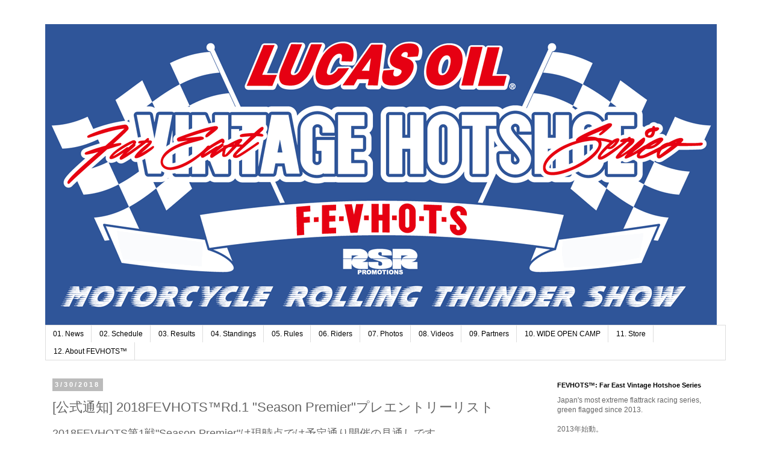

--- FILE ---
content_type: text/html; charset=UTF-8
request_url: http://www.fevhots.com/2018/03/2018fevhotsrd1-season-premier.html
body_size: 28251
content:
<!DOCTYPE html>
<html class='v2' dir='ltr' lang='ja'>
<head>
<link href='https://www.blogger.com/static/v1/widgets/335934321-css_bundle_v2.css' rel='stylesheet' type='text/css'/>
<meta content='width=1100' name='viewport'/>
<meta content='text/html; charset=UTF-8' http-equiv='Content-Type'/>
<meta content='blogger' name='generator'/>
<link href='http://www.fevhots.com/favicon.ico' rel='icon' type='image/x-icon'/>
<link href='http://www.fevhots.com/2018/03/2018fevhotsrd1-season-premier.html' rel='canonical'/>
<link rel="alternate" type="application/atom+xml" title="Far East Vintage Hotshoe Series&#8482; - Atom" href="http://www.fevhots.com/feeds/posts/default" />
<link rel="alternate" type="application/rss+xml" title="Far East Vintage Hotshoe Series&#8482; - RSS" href="http://www.fevhots.com/feeds/posts/default?alt=rss" />
<link rel="service.post" type="application/atom+xml" title="Far East Vintage Hotshoe Series&#8482; - Atom" href="https://www.blogger.com/feeds/4516251733727531506/posts/default" />

<link rel="alternate" type="application/atom+xml" title="Far East Vintage Hotshoe Series&#8482; - Atom" href="http://www.fevhots.com/feeds/647759752675975198/comments/default" />
<!--Can't find substitution for tag [blog.ieCssRetrofitLinks]-->
<meta content='http://www.fevhots.com/2018/03/2018fevhotsrd1-season-premier.html' property='og:url'/>
<meta content='[公式通知] 2018FEVHOTS™Rd.1 &quot;Season Premier&quot;プレエントリーリスト' property='og:title'/>
<meta content='2018FEVHOTS第1戦&quot;Season Premier&quot;は現時点では予定通り開催の見通しです。     レース開催日4月1日(日)のオフロードヴィレッジ(埼玉県川越市)の天候は、本日金曜夕刻の予報では「晴れのち曇り」最高気温21℃・最低気温5℃・降水確率10%。初夏の日差しや...' property='og:description'/>
<title>Far East Vintage Hotshoe Series&#8482;: [公式通知] 2018FEVHOTS&#8482;Rd.1 "Season Premier"プレエントリーリスト</title>
<style id='page-skin-1' type='text/css'><!--
/*
-----------------------------------------------
Blogger Template Style
Name:     Simple
Designer: Blogger
URL:      www.blogger.com
----------------------------------------------- */
/* Content
----------------------------------------------- */
body {
font: normal normal 12px 'Trebuchet MS', Trebuchet, Verdana, sans-serif;
color: #666666;
background: #ffffff none repeat scroll top left;
padding: 0 0 0 0;
}
html body .region-inner {
min-width: 0;
max-width: 100%;
width: auto;
}
h2 {
font-size: 22px;
}
a:link {
text-decoration:none;
color: #2288bb;
}
a:visited {
text-decoration:none;
color: #888888;
}
a:hover {
text-decoration:underline;
color: #33aaff;
}
.body-fauxcolumn-outer .fauxcolumn-inner {
background: transparent none repeat scroll top left;
_background-image: none;
}
.body-fauxcolumn-outer .cap-top {
position: absolute;
z-index: 1;
height: 400px;
width: 100%;
}
.body-fauxcolumn-outer .cap-top .cap-left {
width: 100%;
background: transparent none repeat-x scroll top left;
_background-image: none;
}
.content-outer {
-moz-box-shadow: 0 0 0 rgba(0, 0, 0, .15);
-webkit-box-shadow: 0 0 0 rgba(0, 0, 0, .15);
-goog-ms-box-shadow: 0 0 0 #333333;
box-shadow: 0 0 0 rgba(0, 0, 0, .15);
margin-bottom: 1px;
}
.content-inner {
padding: 10px 40px;
}
.content-inner {
background-color: #ffffff;
}
/* Header
----------------------------------------------- */
.header-outer {
background: transparent none repeat-x scroll 0 -400px;
_background-image: none;
}
.Header h1 {
font: normal normal 40px 'Trebuchet MS',Trebuchet,Verdana,sans-serif;
color: #000000;
text-shadow: 0 0 0 rgba(0, 0, 0, .2);
}
.Header h1 a {
color: #000000;
}
.Header .description {
font-size: 18px;
color: #000000;
}
.header-inner .Header .titlewrapper {
padding: 22px 0;
}
.header-inner .Header .descriptionwrapper {
padding: 0 0;
}
/* Tabs
----------------------------------------------- */
.tabs-inner .section:first-child {
border-top: 0 solid #dddddd;
}
.tabs-inner .section:first-child ul {
margin-top: -1px;
border-top: 1px solid #dddddd;
border-left: 1px solid #dddddd;
border-right: 1px solid #dddddd;
}
.tabs-inner .widget ul {
background: transparent none repeat-x scroll 0 -800px;
_background-image: none;
border-bottom: 1px solid #dddddd;
margin-top: 0;
margin-left: -30px;
margin-right: -30px;
}
.tabs-inner .widget li a {
display: inline-block;
padding: .6em 1em;
font: normal normal 12px 'Trebuchet MS', Trebuchet, Verdana, sans-serif;
color: #000000;
border-left: 1px solid #ffffff;
border-right: 1px solid #dddddd;
}
.tabs-inner .widget li:first-child a {
border-left: none;
}
.tabs-inner .widget li.selected a, .tabs-inner .widget li a:hover {
color: #000000;
background-color: #eeeeee;
text-decoration: none;
}
/* Columns
----------------------------------------------- */
.main-outer {
border-top: 0 solid transparent;
}
.fauxcolumn-left-outer .fauxcolumn-inner {
border-right: 1px solid transparent;
}
.fauxcolumn-right-outer .fauxcolumn-inner {
border-left: 1px solid transparent;
}
/* Headings
----------------------------------------------- */
div.widget > h2,
div.widget h2.title {
margin: 0 0 1em 0;
font: normal bold 11px 'Trebuchet MS',Trebuchet,Verdana,sans-serif;
color: #000000;
}
/* Widgets
----------------------------------------------- */
.widget .zippy {
color: #999999;
text-shadow: 2px 2px 1px rgba(0, 0, 0, .1);
}
.widget .popular-posts ul {
list-style: none;
}
/* Posts
----------------------------------------------- */
h2.date-header {
font: normal bold 11px Arial, Tahoma, Helvetica, FreeSans, sans-serif;
}
.date-header span {
background-color: #bbbbbb;
color: #ffffff;
padding: 0.4em;
letter-spacing: 3px;
margin: inherit;
}
.main-inner {
padding-top: 35px;
padding-bottom: 65px;
}
.main-inner .column-center-inner {
padding: 0 0;
}
.main-inner .column-center-inner .section {
margin: 0 1em;
}
.post {
margin: 0 0 45px 0;
}
h3.post-title, .comments h4 {
font: normal normal 22px 'Trebuchet MS',Trebuchet,Verdana,sans-serif;
margin: .75em 0 0;
}
.post-body {
font-size: 110%;
line-height: 1.4;
position: relative;
}
.post-body img, .post-body .tr-caption-container, .Profile img, .Image img,
.BlogList .item-thumbnail img {
padding: 2px;
background: #ffffff;
border: 1px solid #eeeeee;
-moz-box-shadow: 1px 1px 5px rgba(0, 0, 0, .1);
-webkit-box-shadow: 1px 1px 5px rgba(0, 0, 0, .1);
box-shadow: 1px 1px 5px rgba(0, 0, 0, .1);
}
.post-body img, .post-body .tr-caption-container {
padding: 5px;
}
.post-body .tr-caption-container {
color: #666666;
}
.post-body .tr-caption-container img {
padding: 0;
background: transparent;
border: none;
-moz-box-shadow: 0 0 0 rgba(0, 0, 0, .1);
-webkit-box-shadow: 0 0 0 rgba(0, 0, 0, .1);
box-shadow: 0 0 0 rgba(0, 0, 0, .1);
}
.post-header {
margin: 0 0 1.5em;
line-height: 1.6;
font-size: 90%;
}
.post-footer {
margin: 20px -2px 0;
padding: 5px 10px;
color: #666666;
background-color: #eeeeee;
border-bottom: 1px solid #eeeeee;
line-height: 1.6;
font-size: 90%;
}
#comments .comment-author {
padding-top: 1.5em;
border-top: 1px solid transparent;
background-position: 0 1.5em;
}
#comments .comment-author:first-child {
padding-top: 0;
border-top: none;
}
.avatar-image-container {
margin: .2em 0 0;
}
#comments .avatar-image-container img {
border: 1px solid #eeeeee;
}
/* Comments
----------------------------------------------- */
.comments .comments-content .icon.blog-author {
background-repeat: no-repeat;
background-image: url([data-uri]);
}
.comments .comments-content .loadmore a {
border-top: 1px solid #999999;
border-bottom: 1px solid #999999;
}
.comments .comment-thread.inline-thread {
background-color: #eeeeee;
}
.comments .continue {
border-top: 2px solid #999999;
}
/* Accents
---------------------------------------------- */
.section-columns td.columns-cell {
border-left: 1px solid transparent;
}
.blog-pager {
background: transparent url(//www.blogblog.com/1kt/simple/paging_dot.png) repeat-x scroll top center;
}
.blog-pager-older-link, .home-link,
.blog-pager-newer-link {
background-color: #ffffff;
padding: 5px;
}
.footer-outer {
border-top: 1px dashed #bbbbbb;
}
/* Mobile
----------------------------------------------- */
body.mobile  {
background-size: auto;
}
.mobile .body-fauxcolumn-outer {
background: transparent none repeat scroll top left;
}
.mobile .body-fauxcolumn-outer .cap-top {
background-size: 100% auto;
}
.mobile .content-outer {
-webkit-box-shadow: 0 0 3px rgba(0, 0, 0, .15);
box-shadow: 0 0 3px rgba(0, 0, 0, .15);
}
.mobile .tabs-inner .widget ul {
margin-left: 0;
margin-right: 0;
}
.mobile .post {
margin: 0;
}
.mobile .main-inner .column-center-inner .section {
margin: 0;
}
.mobile .date-header span {
padding: 0.1em 10px;
margin: 0 -10px;
}
.mobile h3.post-title {
margin: 0;
}
.mobile .blog-pager {
background: transparent none no-repeat scroll top center;
}
.mobile .footer-outer {
border-top: none;
}
.mobile .main-inner, .mobile .footer-inner {
background-color: #ffffff;
}
.mobile-index-contents {
color: #666666;
}
.mobile-link-button {
background-color: #2288bb;
}
.mobile-link-button a:link, .mobile-link-button a:visited {
color: #ffffff;
}
.mobile .tabs-inner .section:first-child {
border-top: none;
}
.mobile .tabs-inner .PageList .widget-content {
background-color: #eeeeee;
color: #000000;
border-top: 1px solid #dddddd;
border-bottom: 1px solid #dddddd;
}
.mobile .tabs-inner .PageList .widget-content .pagelist-arrow {
border-left: 1px solid #dddddd;
}

--></style>
<style id='template-skin-1' type='text/css'><!--
body {
min-width: 1210px;
}
.content-outer, .content-fauxcolumn-outer, .region-inner {
min-width: 1210px;
max-width: 1210px;
_width: 1210px;
}
.main-inner .columns {
padding-left: 0;
padding-right: 310px;
}
.main-inner .fauxcolumn-center-outer {
left: 0;
right: 310px;
/* IE6 does not respect left and right together */
_width: expression(this.parentNode.offsetWidth -
parseInt("0") -
parseInt("310px") + 'px');
}
.main-inner .fauxcolumn-left-outer {
width: 0;
}
.main-inner .fauxcolumn-right-outer {
width: 310px;
}
.main-inner .column-left-outer {
width: 0;
right: 100%;
margin-left: -0;
}
.main-inner .column-right-outer {
width: 310px;
margin-right: -310px;
}
#layout {
min-width: 0;
}
#layout .content-outer {
min-width: 0;
width: 800px;
}
#layout .region-inner {
min-width: 0;
width: auto;
}
body#layout div.add_widget {
padding: 8px;
}
body#layout div.add_widget a {
margin-left: 32px;
}
--></style>
<link href='https://www.blogger.com/dyn-css/authorization.css?targetBlogID=4516251733727531506&amp;zx=4b60de0d-5462-4d8d-a6c9-33a3903335ea' media='none' onload='if(media!=&#39;all&#39;)media=&#39;all&#39;' rel='stylesheet'/><noscript><link href='https://www.blogger.com/dyn-css/authorization.css?targetBlogID=4516251733727531506&amp;zx=4b60de0d-5462-4d8d-a6c9-33a3903335ea' rel='stylesheet'/></noscript>
<meta name='google-adsense-platform-account' content='ca-host-pub-1556223355139109'/>
<meta name='google-adsense-platform-domain' content='blogspot.com'/>

</head>
<body class='loading variant-simplysimple'>
<div class='navbar no-items section' id='navbar' name='Navbar'>
</div>
<div class='body-fauxcolumns'>
<div class='fauxcolumn-outer body-fauxcolumn-outer'>
<div class='cap-top'>
<div class='cap-left'></div>
<div class='cap-right'></div>
</div>
<div class='fauxborder-left'>
<div class='fauxborder-right'></div>
<div class='fauxcolumn-inner'>
</div>
</div>
<div class='cap-bottom'>
<div class='cap-left'></div>
<div class='cap-right'></div>
</div>
</div>
</div>
<div class='content'>
<div class='content-fauxcolumns'>
<div class='fauxcolumn-outer content-fauxcolumn-outer'>
<div class='cap-top'>
<div class='cap-left'></div>
<div class='cap-right'></div>
</div>
<div class='fauxborder-left'>
<div class='fauxborder-right'></div>
<div class='fauxcolumn-inner'>
</div>
</div>
<div class='cap-bottom'>
<div class='cap-left'></div>
<div class='cap-right'></div>
</div>
</div>
</div>
<div class='content-outer'>
<div class='content-cap-top cap-top'>
<div class='cap-left'></div>
<div class='cap-right'></div>
</div>
<div class='fauxborder-left content-fauxborder-left'>
<div class='fauxborder-right content-fauxborder-right'></div>
<div class='content-inner'>
<header>
<div class='header-outer'>
<div class='header-cap-top cap-top'>
<div class='cap-left'></div>
<div class='cap-right'></div>
</div>
<div class='fauxborder-left header-fauxborder-left'>
<div class='fauxborder-right header-fauxborder-right'></div>
<div class='region-inner header-inner'>
<div class='header section' id='header' name='ヘッダー'><div class='widget Header' data-version='1' id='Header1'>
<div id='header-inner'>
<a href='http://www.fevhots.com/' style='display: block'>
<img alt='Far East Vintage Hotshoe Series™' height='500px; ' id='Header1_headerimg' src='https://blogger.googleusercontent.com/img/b/R29vZ2xl/AVvXsEi5USyJa1z-tvqk-Y0caIfijCEpsO7-PevS83NU09fAeqWd3W7ya85oUzzMJ2D4-LpIQ866vCtcx3xDRCchbT91Mm99hGWhuYD7Rr5nj_a9-siEoXD6u7gbzrG-A5gpwUiQcSA1iVH3XeQ/s1600-r/fev.gif' style='display: block' width='1115px; '/>
</a>
</div>
</div></div>
</div>
</div>
<div class='header-cap-bottom cap-bottom'>
<div class='cap-left'></div>
<div class='cap-right'></div>
</div>
</div>
</header>
<div class='tabs-outer'>
<div class='tabs-cap-top cap-top'>
<div class='cap-left'></div>
<div class='cap-right'></div>
</div>
<div class='fauxborder-left tabs-fauxborder-left'>
<div class='fauxborder-right tabs-fauxborder-right'></div>
<div class='region-inner tabs-inner'>
<div class='tabs section' id='crosscol' name='Cross-Column'><div class='widget Label' data-version='1' id='Label2'>
<div class='widget-content list-label-widget-content'>
<ul>
<li>
<a dir='ltr' href='http://www.fevhots.com/search/label/01.%20News'>01. News</a>
</li>
<li>
<a dir='ltr' href='http://www.fevhots.com/search/label/02.%20Schedule'>02. Schedule</a>
</li>
<li>
<a dir='ltr' href='http://www.fevhots.com/search/label/03.%20Results'>03. Results</a>
</li>
<li>
<a dir='ltr' href='http://www.fevhots.com/search/label/04.%20Standings'>04. Standings</a>
</li>
<li>
<a dir='ltr' href='http://www.fevhots.com/search/label/05.%20Rules'>05. Rules</a>
</li>
<li>
<a dir='ltr' href='http://www.fevhots.com/search/label/06.%20Riders'>06. Riders</a>
</li>
<li>
<a dir='ltr' href='http://www.fevhots.com/search/label/07.%20Photos'>07. Photos</a>
</li>
<li>
<a dir='ltr' href='http://www.fevhots.com/search/label/08.%20Videos'>08. Videos</a>
</li>
<li>
<a dir='ltr' href='http://www.fevhots.com/search/label/09.%20Partners'>09. Partners</a>
</li>
<li>
<a dir='ltr' href='http://www.fevhots.com/search/label/10.%20WIDE%20OPEN%20CAMP'>10. WIDE OPEN CAMP</a>
</li>
<li>
<a dir='ltr' href='http://www.fevhots.com/search/label/11.%20Store'>11. Store</a>
</li>
<li>
<a dir='ltr' href='http://www.fevhots.com/search/label/12.%20About%20FEVHOTS%E2%84%A2'>12. About FEVHOTS&#8482;</a>
</li>
</ul>
<div class='clear'></div>
</div>
</div></div>
<div class='tabs no-items section' id='crosscol-overflow' name='Cross-Column 2'></div>
</div>
</div>
<div class='tabs-cap-bottom cap-bottom'>
<div class='cap-left'></div>
<div class='cap-right'></div>
</div>
</div>
<div class='main-outer'>
<div class='main-cap-top cap-top'>
<div class='cap-left'></div>
<div class='cap-right'></div>
</div>
<div class='fauxborder-left main-fauxborder-left'>
<div class='fauxborder-right main-fauxborder-right'></div>
<div class='region-inner main-inner'>
<div class='columns fauxcolumns'>
<div class='fauxcolumn-outer fauxcolumn-center-outer'>
<div class='cap-top'>
<div class='cap-left'></div>
<div class='cap-right'></div>
</div>
<div class='fauxborder-left'>
<div class='fauxborder-right'></div>
<div class='fauxcolumn-inner'>
</div>
</div>
<div class='cap-bottom'>
<div class='cap-left'></div>
<div class='cap-right'></div>
</div>
</div>
<div class='fauxcolumn-outer fauxcolumn-left-outer'>
<div class='cap-top'>
<div class='cap-left'></div>
<div class='cap-right'></div>
</div>
<div class='fauxborder-left'>
<div class='fauxborder-right'></div>
<div class='fauxcolumn-inner'>
</div>
</div>
<div class='cap-bottom'>
<div class='cap-left'></div>
<div class='cap-right'></div>
</div>
</div>
<div class='fauxcolumn-outer fauxcolumn-right-outer'>
<div class='cap-top'>
<div class='cap-left'></div>
<div class='cap-right'></div>
</div>
<div class='fauxborder-left'>
<div class='fauxborder-right'></div>
<div class='fauxcolumn-inner'>
</div>
</div>
<div class='cap-bottom'>
<div class='cap-left'></div>
<div class='cap-right'></div>
</div>
</div>
<!-- corrects IE6 width calculation -->
<div class='columns-inner'>
<div class='column-center-outer'>
<div class='column-center-inner'>
<div class='main section' id='main' name='メイン'><div class='widget Blog' data-version='1' id='Blog1'>
<div class='blog-posts hfeed'>

          <div class="date-outer">
        
<h2 class='date-header'><span>3/30/2018</span></h2>

          <div class="date-posts">
        
<div class='post-outer'>
<div class='post hentry uncustomized-post-template' itemprop='blogPost' itemscope='itemscope' itemtype='http://schema.org/BlogPosting'>
<meta content='4516251733727531506' itemprop='blogId'/>
<meta content='647759752675975198' itemprop='postId'/>
<a name='647759752675975198'></a>
<h3 class='post-title entry-title' itemprop='name'>
[公式通知] 2018FEVHOTS&#8482;Rd.1 "Season Premier"プレエントリーリスト
</h3>
<div class='post-header'>
<div class='post-header-line-1'></div>
</div>
<div class='post-body entry-content' id='post-body-647759752675975198' itemprop='description articleBody'>
<span style="font-size: large;">2018FEVHOTS第1戦"Season Premier"は現時点では予定通り開催の見通しです&#12290;</span><br />
<div>
<span style="font-size: large;"><br /></span></div>
<div>
<span style="font-size: large;">レース開催日4月1日(日)のオフロードヴィレッジ(埼玉県川越市)の天候は&#12289;本日金曜夕刻の予報では&#12300;晴れのち曇り&#12301;最高気温21&#8451;&#12539;最低気温5&#8451;&#12539;降水確率10%&#12290;初夏の日差しや場合により夏日となる可能性も考えられますので&#12289;ご参加各位には熱中症予防策&#12539;テントタープ(とその重し)その他をしっかりとご用意ください&#12290;</span></div>
<div>
<span style="font-size: large;"><br /></span></div>
<div>
<span style="font-size: large;">明日3月31日(土)夕刻までに予報が大幅に悪化する場合&#12289;直前での開催中止を検討する可能性は残りますが&#12289;関係各位には悪しからずご了承ください&#12290;</span></div>
<div>
<span style="font-size: large;"><br /></span></div>
<div>
<span style="font-size: large;">本戦におけるピットエリアは&#12289;通例の県道51号線側上段&#12539;モトクロス初心者用8の字スペースを閉鎖して使用します&#12290;</span><span style="font-size: large;">当日朝の路面整備状況によっては&#12289;トランスポーターでのレーストラック進入&#12539;横断を制限する場合もありますので&#12289;主催者&#12539;トラックマーシャルの指示にしたがってご来場ください&#12290;</span></div>
<div>
<span style="font-size: large;"><br /></span></div>
<div>
<span style="font-size: large;">本戦開催中&#12289;ダートトラック両サイドに位置するモトクロスAコースは&#12289;</span></div>
<div>
<span style="font-size: large;">&#9733;ホームストレッチ側Aコース&#8594;完全閉鎖(MX走行不可)</span></div>
<div>
<span style="font-size: large;">&#9733;バックストレッチ側Aコース&#8594;DTとの並走部は安全確保が難しいため使用せず迂回</span></div>
<div>
<span style="font-size: large;">上記打ち合わせ済みですので関係各位はご承知おきください&#12290;</span></div>
<div>
<span style="font-size: large;"><br /></span></div>
<div>
<span style="font-size: large;">4月1日(日)レース当日のタイムテーブルは以下の通りです&#12290;</span></div>
<div>
<span style="font-size: large;">&#9733;08:00~ ピットエリアオープン</span></div>
<div>
<span style="font-size: large;">&#9733;08:45~ 参加受付</span></div>
<div>
<span style="font-size: large;">&#9733;09:00~ 車両検査</span></div>
<div>
<span style="font-size: large;">&#9733;09:30~ ライダースミーティング</span></div>
<div>
<span style="font-size: large;">いずれもトラックサイド本部テントにて実施</span></div>
<div>
<span style="font-size: large;">&#9733;10:15~ 練習走行開始</span></div>
<div>
<span style="font-size: large;">[乾燥と気温上昇が予想されるため&#12289;入念な路面整備を実施ののち]</span></div>
<div>
<span style="font-size: large;">&#9733;正午すぎ~ レース進行開始予定</span></div>
<div>
<span style="font-size: large;">&#9733;15:30頃~ 各クラス決勝レース開始予定</span></div>
<div>
<span style="font-size: large;">&#9733;18:03 日没予定時刻</span></div>
<div>
<span style="font-size: large;"><br /></span></div>
<div>
<span style="font-size: large;">3月30日(金)正午時点でのプレエントリーは全29台&#12290;</span></div>
<div>
<span style="font-size: large;">暫定エントリーリストは以下の通りです&#12290;</span></div>
<div>
<span style="font-size: large;"><br /></span></div>
<div>
<span style="font-size: large;">&#9733;キッズ/ビジネス/ホリゾンタルDT: 3台</span></div>
<div>
<span style="font-size: large;">3Z オオツ ミスズ YAMAHA / PW50</span></div>
<div>
<span style="font-size: large;">7R ヤギヌマ リュウセイ HONDA / CRF50F</span></div>
<div>
<span style="font-size: large;">70A マキ ライド HONDA / QR50</span></div>
<div>
<span style="font-size: large;"><br /></span></div>
<div>
<span style="font-size: large;">&#9733;ライトウェイトDT: 11台</span></div>
<div>
<span style="font-size: large;">1 カイバラ タカフミ HONDA / CRF100F</span></div>
<div>
<span style="font-size: large;">2A ナカバヤシ アズサ SUZUKI / DR-Z125</span></div>
<div>
<span style="font-size: large;">13 オノダ ユウイチ HONDA / CRF100F</span></div>
<div>
<span style="font-size: large;">17 モリモト ノブコ HONDA / XR100R</span></div>
<div>
<span style="font-size: large;">26 アカツカ ノリハル HONDA / CRF100F</span></div>
<div>
<span style="font-size: large;">56 オオツ トシヒロ HONDA &nbsp;/CRF100F</span></div>
<div>
<span style="font-size: large;">70 オオモリ マサトシ HONDA / CRF125F</span></div>
<div>
<span style="font-size: large;">75 マジマ ヒトシ SUZUKI / DR-Z125</span></div>
<div>
<span style="font-size: large;">80Y イケダ ナオクニ HONDA / CRF100F</span></div>
<div>
<span style="font-size: large;">87 スズキ シゲル HONDA / CRF100F</span></div>
<div>
<span style="font-size: large;">93 ハナノ オサム HONDA / CRF100F</span></div>
<div>
<span style="font-size: large;"><br /></span></div>
<div>
<span style="font-size: large;">&#9733;ミドルウェイトDT: 5台</span></div>
<div>
<span style="font-size: large;">67 ハラ ケンイチ HONDA / FTR223</span></div>
<div>
<span style="font-size: large;">75 マジマ ヒトシ HONDA / FTR250</span></div>
<div>
<span style="font-size: large;">87 スズキ シゲル HONDA / FTR250</span></div>
<div>
<span style="font-size: large;">90 ヤマダ アキオ HONDA / FTR223</span></div>
<div>
<span style="font-size: large;">99 スズキ サダオ MUGEN / MFT250</span></div>
<div>
<span style="font-size: large;"><br /></span></div>
<div>
<span style="font-size: large;">&#9733;オープンDT: 10台</span></div>
<div>
<span style="font-size: large;">1 カイバラ タカフミ HONDA / CRF450R</span></div>
<div>
<span style="font-size: large;">4 ヤマシタ カツトシ HONDA / CRF450R</span></div>
<div>
<span style="font-size: large;">45 コマザキ セイシロウ MUGEN / CL400</span></div>
<div>
<span style="font-size: large;">56 オオツ トシヒロ MUGEN / XR600R</span></div>
<div>
<span style="font-size: large;">66 フクダ カズオ HARLEY-DAVIDSON / WL750</span></div>
<div>
<span style="font-size: large;">67 ハラ ケンイチ SUZUKI / RM-Z250</span></div>
<div>
<span style="font-size: large;">70 オオモリ マサトシ SUZUKI / RM-Z450</span><br />
<span style="font-size: large;">75 マジマ ヒトシ HONDA / FTR250</span></div>
<div>
<span style="font-size: large;">93 ハナノ オサム C&amp;J / RM-Z450</span></div>
<div>
<span style="font-size: large;">99 スズキ サダオ MUGEN / MFT250</span></div>
<div>
<span style="font-size: large;"><br /></span></div>
<div>
<span style="font-size: large;">レース当日より有効となる2018年度FEVHOTSメンバーシップ加入済み(=当団体指定傷害保険加入済み)の方は当日エントリーも可能です&#12290;プレエントリー後&#12289;やむを得ず参加をキャンセルされる方は主催者までその旨を確実にお伝え下さい&#12290;</span></div>
<div style='clear: both;'></div>
</div>
<div class='post-footer'>
<div class='post-footer-line post-footer-line-1'>
<span class='post-author vcard'>
FEVHOTS&#8482;
<span class='fn' itemprop='author' itemscope='itemscope' itemtype='http://schema.org/Person'>
<meta content='https://www.blogger.com/profile/09701755639885766631' itemprop='url'/>
<a class='g-profile' href='https://www.blogger.com/profile/09701755639885766631' rel='author' title='author profile'>
<span itemprop='name'>FEVHOTS</span>
</a>
</span>
</span>
<span class='post-timestamp'>
posted:
<meta content='http://www.fevhots.com/2018/03/2018fevhotsrd1-season-premier.html' itemprop='url'/>
<a class='timestamp-link' href='http://www.fevhots.com/2018/03/2018fevhotsrd1-season-premier.html' rel='bookmark' title='permanent link'><abbr class='published' itemprop='datePublished' title='2018-03-30T17:57:00+09:00'>3/30/2018</abbr></a>
</span>
<span class='post-comment-link'>
</span>
<span class='post-icons'>
<span class='item-control blog-admin pid-2001749480'>
<a href='https://www.blogger.com/post-edit.g?blogID=4516251733727531506&postID=647759752675975198&from=pencil' title='投稿を編集'>
<img alt='' class='icon-action' height='18' src='https://resources.blogblog.com/img/icon18_edit_allbkg.gif' width='18'/>
</a>
</span>
</span>
<div class='post-share-buttons goog-inline-block'>
<a class='goog-inline-block share-button sb-email' href='https://www.blogger.com/share-post.g?blogID=4516251733727531506&postID=647759752675975198&target=email' target='_blank' title='メールで送信'><span class='share-button-link-text'>メールで送信</span></a><a class='goog-inline-block share-button sb-blog' href='https://www.blogger.com/share-post.g?blogID=4516251733727531506&postID=647759752675975198&target=blog' onclick='window.open(this.href, "_blank", "height=270,width=475"); return false;' target='_blank' title='BlogThis!'><span class='share-button-link-text'>BlogThis!</span></a><a class='goog-inline-block share-button sb-twitter' href='https://www.blogger.com/share-post.g?blogID=4516251733727531506&postID=647759752675975198&target=twitter' target='_blank' title='X で共有'><span class='share-button-link-text'>X で共有</span></a><a class='goog-inline-block share-button sb-facebook' href='https://www.blogger.com/share-post.g?blogID=4516251733727531506&postID=647759752675975198&target=facebook' onclick='window.open(this.href, "_blank", "height=430,width=640"); return false;' target='_blank' title='Facebook で共有する'><span class='share-button-link-text'>Facebook で共有する</span></a><a class='goog-inline-block share-button sb-pinterest' href='https://www.blogger.com/share-post.g?blogID=4516251733727531506&postID=647759752675975198&target=pinterest' target='_blank' title='Pinterest に共有'><span class='share-button-link-text'>Pinterest に共有</span></a>
</div>
</div>
<div class='post-footer-line post-footer-line-2'>
<span class='post-labels'>
ラベル:
<a href='http://www.fevhots.com/search/label/01.%20News' rel='tag'>01. News</a>,
<a href='http://www.fevhots.com/search/label/02.%20Schedule' rel='tag'>02. Schedule</a>
</span>
</div>
<div class='post-footer-line post-footer-line-3'>
<span class='post-location'>
</span>
</div>
</div>
</div>
<div class='comments' id='comments'>
<a name='comments'></a>
</div>
</div>

        </div></div>
      
</div>
<div class='blog-pager' id='blog-pager'>
<span id='blog-pager-newer-link'>
<a class='blog-pager-newer-link' href='http://www.fevhots.com/2018/04/2018fevhots-rd1season-premier.html' id='Blog1_blog-pager-newer-link' title='次の投稿'>次の投稿</a>
</span>
<span id='blog-pager-older-link'>
<a class='blog-pager-older-link' href='http://www.fevhots.com/2018/03/2018fevhots1season-premier.html' id='Blog1_blog-pager-older-link' title='前の投稿'>前の投稿</a>
</span>
<a class='home-link' href='http://www.fevhots.com/'>ホーム</a>
</div>
<div class='clear'></div>
<div class='post-feeds'>
</div>
</div></div>
</div>
</div>
<div class='column-left-outer'>
<div class='column-left-inner'>
<aside>
</aside>
</div>
</div>
<div class='column-right-outer'>
<div class='column-right-inner'>
<aside>
<div class='sidebar section' id='sidebar-right-1'><div class='widget Text' data-version='1' id='Text1'>
<h2 class='title'>FEVHOTS&#8482;: Far East Vintage Hotshoe Series</h2>
<div class='widget-content'>
<span style="font-size: 100%; font-style: normal; font-weight: normal;font-size:100%;">Japan's most extreme flattrack racing series, green flagged since 2013.</span><div size="3" style="font-size: 100%;"><br /><div size="3" style="font-style: normal; font-weight: normal;"></div><div style="font-size: 100%; font-style: normal; font-weight: normal;">2013年始動&#12290;</div><div size="3" style="font-style: normal; font-weight: normal;">日本で最も刺激的なダートトラックレースシリーズ FEVHOTS&#8482;のホームページへようこそ</div><div style="font-size: 100%; font-style: normal; font-weight: normal;"><br /></div><div style="font-size: 100%; font-style: normal; font-weight: normal;"></div><div style="font-size: 100%; font-style: normal; font-weight: normal;"></div><div style="font-size: 100%; font-style: normal; font-weight: normal;"></div><div style="font-size: 100%; font-style: normal;"><u style="font-size: 100%;"><b>202Xシーズンレーススケジュール</b></u></div><div style="font-style: normal; font-weight: normal;"><div style="font-style: normal; font-weight: normal;">T.B.A.</div><div style="font-style: normal; font-weight: normal;"><br /></div></div><div style="font-style: normal;"><u style="font-size: 100%;"><b>FEVHOTS&#8482; 公式練習走行日</b></u></div><div style="font-style: normal;">T.B.A.</div></div><div style="font-size: 100%; font-weight: normal;"><br /></div>
</div>
<div class='clear'></div>
</div><div class='widget Image' data-version='1' id='Image13'>
<h2>FEVHOTS&#8482;にご参加いただくためには</h2>
<div class='widget-content'>
<a href='http://www.fevhots.com/2018/02/2018fevhots_3.html'>
<img alt='FEVHOTS™にご参加いただくためには' height='250' id='Image13_img' src='https://blogger.googleusercontent.com/img/b/R29vZ2xl/AVvXsEgYWuxlXWavAlRxBu7SsBcNZ-P69SweOyogeq2BtdLkYgGtJePYgwUbw8V0pkMZA8vzLdu1k0FtY5onrucxzv-wwvCrGZbjlV_bD_ipyufDxkaOeZB1y4mbXzt31RFFkAbDfUd-CDMGR8c/s250/head.gif' width='250'/>
</a>
<br/>
<span class='caption'>レースを含めFEVHOTS&#8482;主催の各イベントにご参加いただくためには&#12289;年間の傷害保険加入を前提としたメンバーシップ加入が必要です&#12290;加入方法の詳細は上記画像をCLICK>>></span>
</div>
<div class='clear'></div>
</div><div class='widget PageList' data-version='1' id='PageList1'>
<h2>FEVHOTS&#8482;レースナンバーリスト</h2>
<div class='widget-content'>
<ul>
<li>
<a href='http://www.fevhots.com/2019/02/2019fevhots-201923.html'>2019年9月2日更新</a>
</li>
</ul>
<div class='clear'></div>
</div>
</div><div class='widget LinkList' data-version='1' id='LinkList3'>
<h2>"Flat Track Friday!!"</h2>
<div class='widget-content'>
<ul>
<li><a href='https://lrnc.cc/_users/16915301'>FEVHOTS代表ハヤシナオミの毎週金曜更新コラム @ LAWRENCE(ロレンス)</a></li>
</ul>
<div class='clear'></div>
</div>
</div><div class='widget LinkList' data-version='1' id='LinkList1'>
<h2>QUICK LINK: Social Feed of FEVHOTS&#8482;</h2>
<div class='widget-content'>
<ul>
<li><a href='https://www.facebook.com/fevhots/'>Official Facebook page of FEVHOTS&#8482;</a></li>
<li><a href='http://instagram.com/fevhots_official'>Official Instagram of FEVHOTS&#8482;</a></li>
<li><a href='https://twitter.com/FEVHOTS'>Official Twitter Feed of FEVHOTS&#8482;</a></li>
<li><a href='https://www.facebook.com/wide.open.camp/'>WIDE OPEN CAMP on Facebook</a></li>
<li><a href='https://www.facebook.com/groups/WelcomeRaceFans/'>Flat Track Swap Meet on Facebook</a></li>
<li><a href='http://flattrackexpress.hatenablog.com/entry/2015/09/04/002626'>Flat Track Expressコラム: 最近ダートトラックを始められた皆様と関係各位へ</a></li>
</ul>
<div class='clear'></div>
</div>
</div><div class='widget Image' data-version='1' id='Image1'>
<h2>ライディングエクスペリエンス / スクール</h2>
<div class='widget-content'>
<a href='https://www.facebook.com/wide.open.camp'>
<img alt='ライディングエクスペリエンス / スクール' height='80' id='Image1_img' src='https://blogger.googleusercontent.com/img/b/R29vZ2xl/AVvXsEhZFP2EgOSW0AtgCb49lnGhKypwgrIeEeFW7suYZEN1_nL_oBrV1qr88XrkOSA3dBeWJl55zrQ8LyR3KoeAkskvMQjjJJN9yrroluPGeQiB5cuxFxbyUNsMMBJHHxihz9cJ4zJHo1NqF0s/s250/WOC.gif' width='250'/>
</a>
<br/>
<span class='caption'>これからダートトラック走法にチャレンジする全ての方に&#12290;日本のみならず本場アメリカでの参戦を含む幅広いレース経験を持つインストラクター陣が&#12289;理論と実践の両面から受講者を強力にサポート&#12290;皆様を最短期間で魅惑のダートトラックライディングの世界にお連れします&#12290;ご予算とご要望により&#12289;スクール用小排気量レンタル車を当スクールにてご用意&#12539;日本各地に参上しての少人数プライベートレッスンのご提案にも対応します&#12290;</span>
</div>
<div class='clear'></div>
</div><div class='widget Image' data-version='1' id='Image3'>
<h2>LUCAS OIL: FEVHOTS&#8482; 公式メインパートナー</h2>
<div class='widget-content'>
<a href='http://www.staging-jp.com/'>
<img alt='LUCAS OIL: FEVHOTS™ 公式メインパートナー' height='217' id='Image3_img' src='https://blogger.googleusercontent.com/img/b/R29vZ2xl/AVvXsEgZXBu1WE936R11UZDmv8LhK4OV2fih-_feBcYQ0kOBZA9BWV1Aq7vZruySTqoL3iqrwXAbqk5FKefhR8XGdl4GYR3CygVHUYadH0JMj3-L7qgs2xWueazDWBZZaJdfcsLjCCUn5zZRkqM/s1600/f0047981_0432424.jpg' width='250'/>
</a>
<br/>
<span class='caption'>シリーズ誕生から6シーズン目の2018年&#12289;FEVHOTS&#8482;はルーカスオイル正規代理店 STAGING INC.様を引き続きオフィシャルパートナーとしてお迎えし&#12289;ご支援ご協力を賜ることとなりました&#12290;当レースシリーズ参加の競技者&#12539;関係者へのスペシャルサポートプログラムをご用意いただいております&#12290;詳細は以下お問い合わせフォームよりご連絡下さい&#12290;</span>
</div>
<div class='clear'></div>
</div><div class='widget Image' data-version='1' id='Image19'>
<h2>Ascot Motorsport: Proudly Sanctioned</h2>
<div class='widget-content'>
<a href='http://ascotmotorsports.com'>
<img alt='Ascot Motorsport: Proudly Sanctioned' height='106' id='Image19_img' src='https://blogger.googleusercontent.com/img/b/R29vZ2xl/AVvXsEiynHvmdEB1-ZXA-dEh-yoxvxdmyhaP5u3JttGKxvJyilTStm2-U2vHZZ6DMtVQoAqvSEwBki6zxw2DFOo7hh2AN4iOosw0jKM1wJxGZ6fkEIGy_vAjk0pXZNoAUmyCITIHm2pgpI7TY5k/s250/250.gif' width='250'/>
</a>
<br/>
<span class='caption'>1957-1990&#12300;北米大陸最速のハーフマイル&#12301;と呼ばれた伝説のレーストラックが25年の時を経て&#12289;Made in USAのアパレルブランドとして復活&#12290;FEVHOTS&#8482;は同社の海外戦略の第一歩として&#12289;公式サポート契約を締結しました&#12290;</span>
</div>
<div class='clear'></div>
</div><div class='widget Image' data-version='1' id='Image21'>
<h2>EVANS WATERLESS ENGINE COOLANT</h2>
<div class='widget-content'>
<a href='http://www.evans-japan.co.jp/feature/no-problems/'>
<img alt='EVANS WATERLESS ENGINE COOLANT' height='103' id='Image21_img' src='https://blogger.googleusercontent.com/img/b/R29vZ2xl/AVvXsEhCt2ipNh0w0goGSgbX0E8utZ7deRsupg79PfSKjPtftNx_yqP6CiCuvh2NAFUHtFzgsYhh0mOAXCd9D0Ks6fO8qcRvMwkO1OuprjLB0zCtHimFPmNE3KFnca4mOkHimPhYmSH_BHqtSuU/s1600-r/evansthumb.jpg' width='250'/>
</a>
<br/>
<span class='caption'>あらゆる用途のエンジンのためのウォーターレスクーラント&#12290;エバンスは10年以上の長きにわたり本場アメリカのダートトラックレースシーンをサポートしています&#12290;FEVHOTS&#8482;は本国エバンス社パワースポーツディビジョンからの直々のご提案により&#12289;2016シーズンより日本総代理店エバンスジャパンをオフィシャルパートナーとしてお迎えしております&#12290;</span>
</div>
<div class='clear'></div>
</div><div class='widget Image' data-version='1' id='Image4'>
<h2>GREEDY: FEVHOTS&#8482; オフィシャルインナーウェア</h2>
<div class='widget-content'>
<a href='http://www.sky-tokyo.co.jp/'>
<img alt='GREEDY: FEVHOTS™ オフィシャルインナーウェア' height='59' id='Image4_img' src='https://blogger.googleusercontent.com/img/b/R29vZ2xl/AVvXsEjilLAxQWiphcoxcX5ODAhUopmPBgYttydTVzp3Qb_VJ7y0XEzu7-vwEdIq6L_2TAi_hpur_h-haGW0maehMjR80eHamK2KPGXCyWBsORWzEqu-YnNTlEKihpv7jnQe8v4MKveRrD8Cpyc/s1600/f0047981_10303445.jpg' width='250'/>
</a>
<br/>
<span class='caption'>エスケーワイ/S.K.Y.inc. GREEDY Racing Leathers様のご協賛により&#12289;FEVHOTS&#8482;参加の競技者に向けたスペシャルサポートプログラムをご用意いただきました&#12290;詳細希望の方は以下お問い合わせフォームよりご連絡下さい&#12290;</span>
</div>
<div class='clear'></div>
</div><div class='widget Image' data-version='1' id='Image23'>
<h2>Motion Pro Japan / YAZAWA INC.</h2>
<div class='widget-content'>
<a href='http://www.yazawainc.com/motion-pro-lp.html'>
<img alt='Motion Pro Japan / YAZAWA INC.' height='146' id='Image23_img' src='https://blogger.googleusercontent.com/img/b/R29vZ2xl/AVvXsEilwMZ_d6Jb_aVctRFL-MtFRGdD2jHyjaupohBUySdvum5DgnvyY3q2Q5qUhihS06RWGKMDFyDJYnCMEra-K23KEe4Y6ywtCUQf0jUzrIHVzQrjqeMu6Sbih6YUJnKG3PeALLWXEraUH_M/s1600-r/mp_logo_blu.jpg' width='250'/>
</a>
<br/>
<span class='caption'>1984年創業のモーションプロは&#12289;モーターサイクルスポーツに特化した各種工具&#12289;ケーブル類&#12289;コントロールパーツの専門メイカーです&#12290;FEVHOTS&#8482;はモーションプロ日本正規代理店&#12539;株式会社ヤザワ/Motion Pro Japanをオフィシャルパートナーとしてお迎えし&#12289;良質のスペシャルアイテムをご参加のコンペティター各位にお届けします&#12290;</span>
</div>
<div class='clear'></div>
</div><div class='widget Image' data-version='1' id='Image43'>
<h2>モトクラブコバヤシ/オートパーククワ</h2>
<div class='widget-content'>
<a href='http://www.cek.ne.jp/~mc-koba/index.html#kuwa'>
<img alt='モトクラブコバヤシ/オートパーククワ' height='104' id='Image43_img' src='https://blogger.googleusercontent.com/img/b/R29vZ2xl/AVvXsEibssshyphenhyphenjnx3uBXmMNHGu1fVVLNqI36JBm7SdXH0dCqCza10t7pRUhOVTsjA7-PO0r58HyoqyNmjiHYIlv7JuyP3dTdb49EzvYIDKLcUrkmRTT5qZPKBn5rLXsjdSmwkouNtDDxBgT_CI4/s1600/kuwa.gif' width='250'/>
</a>
<br/>
<span class='caption'>"Longest running shorttrack in the nation" リニア新幹線トンネル工事の影響により2016年9月に一旦休業&#12290;2018年9月新住所にて復活&#12290;</span>
</div>
<div class='clear'></div>
</div><div class='widget Image' data-version='1' id='Image12'>
<h2>NE: 一歩先を行くWPC処理をダートトラッカーに</h2>
<div class='widget-content'>
<a href='http://www.ne-jp.com/wpc/'>
<img alt='NE: 一歩先を行くWPC処理をダートトラッカーに' height='228' id='Image12_img' src='https://blogger.googleusercontent.com/img/b/R29vZ2xl/AVvXsEiV53-FLEiDD6lZU1EUf-Dkx_2dYrcS3cSuhJTnNefsaReqJq7sChqIhRKROBCzpuEJOOUA1HKJsltJloq-YOMuJtX10dscCMi8BJxD0nSMN7C9RthCjgqPHPbsBvX_M4An02-IWtuMGEY/s1600/NE3.gif' width='232'/>
</a>
<br/>
<span class='caption'>WPC処理&#12539;モリブデンショットのエヌ&#12539;イー有限会社様のご協賛により&#12289;FEVHOTS&#8482;参加の競技者に向けたスペシャルサポートプログラムをご用意いただきました&#12290;詳細希望の方は以下お問い合わせフォームよりご連絡下さい&#12290;</span>
</div>
<div class='clear'></div>
</div><div class='widget Image' data-version='1' id='Image24'>
<h2>RS TAICHI / EVS / HJC / Troy Lee Designs</h2>
<div class='widget-content'>
<a href='http://www.rs-taichi.co.jp/index.html'>
<img alt='RS TAICHI / EVS / HJC / Troy Lee Designs' height='133' id='Image24_img' src='https://blogger.googleusercontent.com/img/b/R29vZ2xl/AVvXsEij-mASfSi9Dkc9cKugUhweH75Tal36-1AD52-IkFXHEdjjXsVkQiFMQyu3cOLeOgvc-a9y4V-I5hG43eUhLgvzrFBzRKOHPGfh2_mnjbf7qZMhYjwgYLTVF37ZpRfY11fbVjAwN47TgjI/s250/taichi.gif' width='250'/>
</a>
<br/>
<span class='caption'>FEVHOTS&#8482;は株式会社アールエスタイチ様のご支援により&#12289;同社ならびに取り扱いのプロテクションギアーブランドEVS&#12289;全米シェアNo.1ヘルメットブランドHJC&#12289;MXウェアブランドTroy Lee Designsを&#12289;当シリーズオフィシャルパートナーとしてお迎えします&#12290;FEVHOTS&#8482;関連イベントにご参加の皆様で同社取り扱い各ブランドのアイテムの入手をご検討の方はFEVHOTS&#8482;までお問い合わせください&#12290;</span>
</div>
<div class='clear'></div>
</div><div class='widget Image' data-version='1' id='Image29'>
<h2>AEROFAST TIEDOWNS / YAZAWA INC.</h2>
<div class='widget-content'>
<a href='http://www.yazawainc.com/tag/aerofast'>
<img alt='AEROFAST TIEDOWNS / YAZAWA INC.' height='47' id='Image29_img' src='https://blogger.googleusercontent.com/img/b/R29vZ2xl/AVvXsEi2xgIZAGzPPAcEsComOQ4iRE5rJeHqyS4KdGNprLVc4eonHHE5O4LLd6ol778jSUq5i-vUZGx0OEREyMRYS-gLqRuKZ74MbSAzvq8X8RboX7tHc5YxPr1ATbDZsx17zR62efC6TR-_YLM/s1600/Aerofast-Logo.gif' width='250'/>
</a>
<br/>
<span class='caption'>ニュージーランド製最強タイダウンベルト</span>
</div>
<div class='clear'></div>
</div><div class='widget Image' data-version='1' id='Image46'>
<h2>相山製作所</h2>
<div class='widget-content'>
<a href='http://www.aiyamaseisakujyo.com'>
<img alt='相山製作所' height='131' id='Image46_img' src='https://blogger.googleusercontent.com/img/b/R29vZ2xl/AVvXsEiMxgqyxxYIndDFiNZQn8if2IzJTD0CZuqxLL7qz9OE0w5Xgc3IQe7XKshkZodr0vWlHMzNaQ3tc2Gimjq-DYwtNKClh_12UhYywnHFgNmo49K9UrHKKSVCdh9HI7GHlfuYfJIvIBIpWc0/s250/aiyamarogo_%25E5%2587%25BA%25E7%25A8%25BF%25E3%2583%258F%25E3%2582%2599%25E3%2583%258A%25E3%2583%25BC256_134.gif' width='250'/>
</a>
<br/>
<span class='caption'>横浜都筑の排気管製作&#12539;カスタム車両製作&#12539;各種ワンオフパーツ製造&#12539;輸入品販売</span>
</div>
<div class='clear'></div>
</div><div class='widget Image' data-version='1' id='Image45'>
<h2>青木輪業</h2>
<div class='widget-content'>
<a href='http://aokiringyo.web.fc2.com'>
<img alt='青木輪業' height='242' id='Image45_img' src='https://blogger.googleusercontent.com/img/b/R29vZ2xl/AVvXsEh-CzlqfPEtcyF3ORkr8xAvL0FmS36lQ4j93Kyk_yUVWTnqCFwBi8WW1i0VweAE8yzLX1kDBwL3FdD1mbcTEYY351uzSS7-LbVaUx3lgwbbR7qvPI2WsUb6wEstKe9abs0F8boO-XsmdW4/s1600/%25E9%259D%2592%25E6%259C%25A8%25E8%25BC%25AA%25E6%25A5%25AD.gif' width='250'/>
</a>
<br/>
<span class='caption'>全日本スーパーモトS1PRO&#12539;パウダーコート&#12539;ガンコート&#12539;その他特殊塗装&#12539;二輪販売店</span>
</div>
<div class='clear'></div>
</div><div class='widget Image' data-version='1' id='Image26'>
<h2>BUDDY CUSTOM CYCLES</h2>
<div class='widget-content'>
<a href='https://buddycustomcycles.wordpress.com/'>
<img alt='BUDDY CUSTOM CYCLES' height='168' id='Image26_img' src='https://blogger.googleusercontent.com/img/b/R29vZ2xl/AVvXsEggjuRqbyt-g1eCOPmwNFWM3ywmlopl5F5A6m1VuDhXA8P0tpQ34XtZU9MjBtD6EzBBhX5UkemP2IcpTHwRwE49Hmo6KVxC9SgcWbISD-SHXHAKY6HPxBcFRLFvLbxtvuPH6mgvlm5C79o/s1600/buddy.gif' width='250'/>
</a>
<br/>
<span class='caption'>オーダーメイドホットシュー&#12539;各種車両製作</span>
</div>
<div class='clear'></div>
</div><div class='widget Image' data-version='1' id='Image27'>
<h2>EVS Sports by RS TAICHI</h2>
<div class='widget-content'>
<a href='http://www.rs-taichi.co.jp/evs/'>
<img alt='EVS Sports by RS TAICHI' height='35' id='Image27_img' src='https://blogger.googleusercontent.com/img/b/R29vZ2xl/AVvXsEh6ZubIg76mUlFfLwi_VqI6Qido5SYfY4VsAeQLTPFMJPaMCT5Dq7uYNCCZuoDfapI31-5UqnJQlhB0WnkdjrRVffFW5kH1Mj_NPKk6KYyxjgNuE2kcTELNOwQ1qhTuTW7yB_4giyWqpew/s1600/EVS.gif' width='250'/>
</a>
<br/>
<span class='caption'>アクションスポーツプロテクションギアー</span>
</div>
<div class='clear'></div>
</div><div class='widget Image' data-version='1' id='Image28'>
<h2>FTX: Flattrack Express</h2>
<div class='widget-content'>
<img alt='FTX: Flattrack Express' height='147' id='Image28_img' src='https://blogger.googleusercontent.com/img/b/R29vZ2xl/AVvXsEhyQUV7tuokkGCvqyhvqCFPqnhehyZ1xzidL0g86QFxcxlwKUyHue6YS-DUijTRSdZNyGGHtFXGDNuM0EZ8GudpglbQQliQ2ZWvaB048llJBeHZ87-dtt_BMD8BaFrGXMl_uspSy-GnjWY/s1600/FTX.gif' width='250'/>
<br/>
<span class='caption'>Japan's finest flattrack media</span>
</div>
<div class='clear'></div>
</div><div class='widget Image' data-version='1' id='Image30'>
<h2>HARDLINE products / YAZAWA INC.</h2>
<div class='widget-content'>
<a href='http://www.yazawainc.com/item_all/brand/hardline'>
<img alt='HARDLINE products / YAZAWA INC.' height='72' id='Image30_img' src='https://blogger.googleusercontent.com/img/b/R29vZ2xl/AVvXsEilpP31EIMF-F9uLZvlWC4wgC51mL30aGGlNolJP9vYnQwA54CF0cUMkZ88KX6NEfmBkQB5QPK9VtAK-VP6tQvV1pPgn4lvn3580c0LVg4YvVnMa3CKY_7mMJXW3zA6GCSDWXLQRdTINpU/s1600/hardline.gif' width='250'/>
</a>
<br/>
<span class='caption'>motorcycle products</span>
</div>
<div class='clear'></div>
</div><div class='widget Image' data-version='1' id='Image31'>
<h2>HJC Helmets by RS TAICHI</h2>
<div class='widget-content'>
<a href='http://www.rs-taichi.co.jp/hjc/'>
<img alt='HJC Helmets by RS TAICHI' height='83' id='Image31_img' src='https://blogger.googleusercontent.com/img/b/R29vZ2xl/AVvXsEh-dOdJPFkIacqChhB9k1L8Wb9iG5M9m5sFObfe8xQm08zGkjTxGx9IiMgvbuEAc9XS7Dw0eRTQPPFEXsArG0-JraTxzZaurkheoqZOGdxdhiRd7MiGg1KoLlovJnasAmyp7Vkxo3bqwU8/s1600/HJC.gif' width='250'/>
</a>
<br/>
<span class='caption'>全米シェアNo.1ヘルメット</span>
</div>
<div class='clear'></div>
</div><div class='widget Image' data-version='1' id='Image47'>
<h2>Intruder/イントルーダー</h2>
<div class='widget-content'>
<a href='https://www.facebook.com/INTRUDER52/?fref=ts'>
<img alt='Intruder/イントルーダー' height='152' id='Image47_img' src='https://blogger.googleusercontent.com/img/b/R29vZ2xl/AVvXsEgM2KupJkCyl6mtRZA5AiW5BSO01PRG0DZEBG4mCnX42LFsOGkwxCvqIq-YEJ9lVuQ45LJsJam2hEw9bsvoCEC_dKU3KC62eg-iXieg3ZtfgiRYB9ByW07U7LEg2u-cJsP-xSZCGQLJdOU/s1600/intruder.gif' width='250'/>
</a>
<br/>
<span class='caption'>国産帆布生地を使用したオリジナルバッグ製作&#12539;各種プリント</span>
</div>
<div class='clear'></div>
</div><div class='widget Image' data-version='1' id='Image48'>
<h2>マナブギョーザ</h2>
<div class='widget-content'>
<a href='https://www.facebook.com/manabugyoza/?fref=ts'>
<img alt='マナブギョーザ' height='211' id='Image48_img' src='https://blogger.googleusercontent.com/img/b/R29vZ2xl/AVvXsEgTqYDpwvj-Z0mo7ALBKDQT3kSIPyCzdpbDK4nmIJtpMgydzZaiBuS9QyPDmRGBHPmXItqkYVfMfHA1GnKYXGaKXPEmewhgCNlqbYoiUNi_1WGtL5D0PHq8nyDbNUshh6rNk0rU5V_PeM4/s1600/%25E3%2583%259E%25E3%2583%258A%25E3%2583%2596%25E3%2582%25AE%25E3%2583%25A7%25E3%2583%25BC%25E3%2582%25B6.gif' width='250'/>
</a>
<br/>
<span class='caption'>ギョーザ1個50円/シューマイ1個55円で全国に冷凍発送</span>
</div>
<div class='clear'></div>
</div><div class='widget Image' data-version='1' id='Image32'>
<h2>MOTHERS / YAZAWA INC.</h2>
<div class='widget-content'>
<a href='http://www.yazawainc.com/mothers-lp.html'>
<img alt='MOTHERS / YAZAWA INC.' height='59' id='Image32_img' src='https://blogger.googleusercontent.com/img/b/R29vZ2xl/AVvXsEj0NhktlJwcOuRKL_Jb_b8SUXfi6tF9QQou3-laZHYJYcll9oG28BBzR2G3MXyXwKRx8Fe0SUdMg4cPlUaU7y95qi-7__3bML__2XFgSZSu7u8-g-3IB-5PW4GUaXgpwNTEhlVq0a9dGTE/s1600/mothers.gif' width='250'/>
</a>
<br/>
<span class='caption'>世界中で支持されるNo.1カーケアブランド</span>
</div>
<div class='clear'></div>
</div><div class='widget Image' data-version='1' id='Image33'>
<h2>PARTS UNLIMITED / YAZAWA INC.</h2>
<div class='widget-content'>
<a href='http://www.yazawainc.com/parts-unlimited.html'>
<img alt='PARTS UNLIMITED / YAZAWA INC.' height='66' id='Image33_img' src='https://blogger.googleusercontent.com/img/b/R29vZ2xl/AVvXsEhDp02X_VGlsIKSnx6xa8apeDIIxyHcOOFl50ihcxclgIqCH9zDN6XXxVmnjAIeDaV8BhoqQs_WgeBZl28o0YzxI848k3OJ8PZxmPf0HBbif01w9OjW1PQSK7ZzEOo1WibwoSrS7mumdxM/s1600/PU.gif' width='250'/>
</a>
<br/>
<span class='caption'>全米No.1パワーパーツディストリビューター</span>
</div>
<div class='clear'></div>
</div><div class='widget Image' data-version='1' id='Image34'>
<h2>プロショップシミズ</h2>
<div class='widget-content'>
<a href='http://sports.geocities.jp/r_s_dirt_530/'>
<img alt='プロショップシミズ' height='114' id='Image34_img' src='https://blogger.googleusercontent.com/img/b/R29vZ2xl/AVvXsEiLL2VOtO07QPDVi-rbVO2xQNAb8jQ4qJLKVHI5K4ExdHr2kdfNVUtY0f4mCsaDiq-07YQ9bz0QxUNmiczWHZRyUPX1_nw6X9iymRZ4Tnr3FrGYWWYiZHhFtpHwxej4Pqjehj4FjIlGNVk/s250/shimizu.gif' width='250'/>
</a>
<br/>
<span class='caption'>オーダーメイドホットシュー&#12539;各種車両製作</span>
</div>
<div class='clear'></div>
</div><div class='widget Image' data-version='1' id='Image36'>
<h2>TAMO'S Factory</h2>
<div class='widget-content'>
<a href='http://www.tamos-f.com/'>
<img alt='TAMO&#39;S Factory' height='81' id='Image36_img' src='https://blogger.googleusercontent.com/img/b/R29vZ2xl/AVvXsEjsLK-Uu5EUU56acbEYU3mThmKhbgzU196ACG8_TjpK11w6Lw-cmk3M7m1g3z8ohE5clw8NHdaSnt8QPyd4wajpjcAW9xKf6Zoyl9S6s8DlZ5GeoEk544hAhA279dQqGDYXJp9yDuKqt8U/s1600/TAMOS.gif' width='250'/>
</a>
<br/>
<span class='caption'>DTX/フレーマーセットアップのプロショップ</span>
</div>
<div class='clear'></div>
</div><div class='widget Image' data-version='1' id='Image37'>
<h2>TCX</h2>
<div class='widget-content'>
<a href='http://www.rs-taichi.co.jp/website/product/tcx.html'>
<img alt='TCX' height='63' id='Image37_img' src='https://blogger.googleusercontent.com/img/b/R29vZ2xl/AVvXsEgvlim0j-e1Wrwv0RsfNsfYYObQ69_IRIbwQ-6DQgQZHhvnRpkdMcek7ZnOKlqJgTs8UlpP5E3HoRXHU1k2CDBXB12jDd-WZZDTpmiQEOkGkpQmLcGfDmyjZEM49820aZkkvp0_E0CTng8/s1600/TCX.gif' width='250'/>
</a>
<br/>
<span class='caption'>FOCUS ON BOOTS</span>
</div>
<div class='clear'></div>
</div><div class='widget Image' data-version='1' id='Image38'>
<h2>Troy Lee Designs by RS TAICHI</h2>
<div class='widget-content'>
<a href='http://www.rs-taichi.co.jp/website/product/tld.html'>
<img alt='Troy Lee Designs by RS TAICHI' height='56' id='Image38_img' src='https://blogger.googleusercontent.com/img/b/R29vZ2xl/AVvXsEgxM4KdcGGfODky4Stq_-GARoWbmlnCreFiQLtbt_Py_SqwadRwT6f0GCKqsho1t2_Fffssra-3z4bzQiKvS6ivpD1B3fouxoaYAMCs2KS1leUSND0T_pJ4hvVAVrd33lW5OS5hhdQ5fBU/s1600/TLD.gif' width='250'/>
</a>
<br/>
<span class='caption'>for the world's fastest racers</span>
</div>
<div class='clear'></div>
</div><div class='widget Image' data-version='1' id='Image39'>
<h2>24/7 Custom Leathers by Headwayz Co.Ltd</h2>
<div class='widget-content'>
<a href='http://headwayz11.com/Twenty_four_seven/pg308.html'>
<img alt='24/7 Custom Leathers by Headwayz Co.Ltd' height='157' id='Image39_img' src='https://blogger.googleusercontent.com/img/b/R29vZ2xl/AVvXsEhYerWH0iSnHJoDjV25RuqDh3LvfLug9FPNAR8I7h8INFGu3swWJLlL1z2zvLDfOMeVw8ygz1_V4NgBc-etdMTH59Bsb8pAWYiC5H1e1gAvNOBO_zVIpCVhEM_iT3KdYOpKhgKak5MyWQc/s1600/24-7.gif' width='250'/>
</a>
<br/>
<span class='caption'>2016全米ダートトラック選手権チャンピオン: ブライアン&#12539;スミスを始め多くのアメリカンライダーが着用するフルオーダーレーシングレザースーツ&#12290;Proudly designed in Japan.</span>
</div>
<div class='clear'></div>
</div><div class='widget Image' data-version='1' id='Image40'>
<h2>Vin&amp;Age by Headwayz Co.Ltd</h2>
<div class='widget-content'>
<a href='http://headwayz11.com/vin_age/pg95.html'>
<img alt='Vin&amp;Age by Headwayz Co.Ltd' height='141' id='Image40_img' src='https://blogger.googleusercontent.com/img/b/R29vZ2xl/AVvXsEiAk0cQOVR2cg-8PDINKg050HRTlRyRQA1fSUfWD-elZw24r3WB2YEqwTaWOnfcctp7xEtvmhW1bVAe1C1yk4fvad2yE76-lZJ0huVg7Y5_lRDfYa05NRn9boEkkvpMtoDbBdBdkrjdops/s1600/vinandage.gif' width='250'/>
</a>
<br/>
<span class='caption'>アメリカンスタイルの各種スタッズアイテム</span>
</div>
<div class='clear'></div>
</div><div class='widget Image' data-version='1' id='Image44'>
<h2>零工芸 / ZERO KOGEI</h2>
<div class='widget-content'>
<a href='http://www.zerokogei.com/'>
<img alt='零工芸 / ZERO KOGEI' height='101' id='Image44_img' src='https://blogger.googleusercontent.com/img/b/R29vZ2xl/AVvXsEgJa4eU843ZBCkVvUeJLfI7mkGufMr2Ec8bIVYGMPobRkij65R3CuQ2ViYydcaPsUl7Vykpq2rkJ_75COZ7relwtYrsPikPRdFL0o7hOFZjr4qyZ1jxK7pQtCON1yXHLfpGCc4E_OVoELc/s1600/0kg.gif' width='250'/>
</a>
<br/>
<span class='caption'>FEVHOTS&#8482;が誇るメインフラッグマン&#12539;和田真による和彫り彫金</span>
</div>
<div class='clear'></div>
</div><div class='widget Image' data-version='1' id='Image6'>
<h2>RACE PROVEN: US DUNLOP DT3 FLATTRACK TIRE</h2>
<div class='widget-content'>
<a href='http://www.dunlopmotorcycletires.com/dunlop-announces-new-dt3-flat-track-tire/'>
<img alt='RACE PROVEN: US DUNLOP DT3 FLATTRACK TIRE' height='250' id='Image6_img' src='https://blogger.googleusercontent.com/img/b/R29vZ2xl/AVvXsEj1h72YPygQvv5T0gJRDb-LynRRnQsz8KcNSfHcPL0N6qoYHMFWi-hX2svFxCATlhkwBoV1vCREYcfLG8Ydpn8BDnISXuHisgOUYaqVurwPRUUFXAQVovqZr9NN-pBX0ptqk4Xy_v9hzTU/s250/DT3_Set_WithDunlopLogo_v2__44472.1429907772.1280.1280.jpg' width='235'/>
</a>
<br/>
<span class='caption'>AMA/GNC: 全米プロダートトラック選手権唯一の公認タイヤ&#12290;旧GOODYEAR/DUNLOP DT2から2015シーズン中盤にモデルチェンジしたNEWモデル&#12290;FEVHOTS&#8482;では2016シーズンより当シリーズご参加の全コンペティターと国内各地のダートトラック愛好家のため&#12289;US DUNLOPレーシングサービスから&#12289;ミディアムコンパウンドのショートトラック用DT3タイヤの独自調達を開始&#12290;前後ともにRACING USE ONLY&#12539;公道走行不可のnonDOTタイヤです&#12290;</span>
</div>
<div class='clear'></div>
</div><div class='widget Image' data-version='1' id='Image2'>
<h2>FEVHOTS&#8482; featured at RACERS</h2>
<div class='widget-content'>
<a href='https://www.facebook.com/RogerHayashi21/posts/564329213719852'>
<img alt='FEVHOTS™ featured at RACERS' height='339' id='Image2_img' src='https://blogger.googleusercontent.com/img/b/R29vZ2xl/AVvXsEh2HTcb0WMrwXkiV2s-Ku6SfbEnGT0QVlZwL5VvL89o1emiLAQEu-jhjHbcGLjrluMDGCFfSoNMGGs5gfrt9tNxUlE8RUjfdMms3zAGuabtmJ8l0TWDcHmncWiAGfcVSrPPuKaouQ1-qmU/s1600-r/image.jpeg' width='250'/>
</a>
<br/>
<span class='caption'>三栄書房 RACERS Vol.37 ''HONDA RS750D''</span>
</div>
<div class='clear'></div>
</div><div class='widget ContactForm' data-version='1' id='ContactForm1'>
<h2 class='title'>FEVHOTS&#8482;へのお問い合わせはこちらから</h2>
<div class='contact-form-widget'>
<div class='form'>
<form name='contact-form'>
<p></p>
名前
<br/>
<input class='contact-form-name' id='ContactForm1_contact-form-name' name='name' size='30' type='text' value=''/>
<p></p>
メール
<span style='font-weight: bolder;'>*</span>
<br/>
<input class='contact-form-email' id='ContactForm1_contact-form-email' name='email' size='30' type='text' value=''/>
<p></p>
メッセージ
<span style='font-weight: bolder;'>*</span>
<br/>
<textarea class='contact-form-email-message' cols='25' id='ContactForm1_contact-form-email-message' name='email-message' rows='5'></textarea>
<p></p>
<input class='contact-form-button contact-form-button-submit' id='ContactForm1_contact-form-submit' type='button' value='送信'/>
<p></p>
<div style='text-align: center; max-width: 222px; width: 100%'>
<p class='contact-form-error-message' id='ContactForm1_contact-form-error-message'></p>
<p class='contact-form-success-message' id='ContactForm1_contact-form-success-message'></p>
</div>
</form>
</div>
</div>
<div class='clear'></div>
</div><div class='widget LinkList' data-version='1' id='LinkList2'>
<h2>Fellows, Partners and Sponsors</h2>
<div class='widget-content'>
<ul>
<li><a href='http://www.yazawainc.com/item_all/brand/aerofast-tiedown'>AEROFAST / YAZAWA INC.</a></li>
<li><a href='http://www.aiyamaseisakujyo.com/'>相山製作所</a></li>
<li><a href='http://aokiringyo.web.fc2.com/'>青木輪業</a></li>
<li><a href='http://ascotmotorsports.com'>Ascot Motor Sports</a></li>
<li><a href='http://www.asama-hillclimb.com/'>浅間ヒルクライム</a></li>
<li><a href='http://www.bikegaragekokoro.com/'>BGK / バイクガレージココロ</a></li>
<li><a href='https://buddycustomcycles.wordpress.com/'>BUDDY CUSTOM CYCLES</a></li>
<li><a href='http://www.dirtnp.com/'>ダートエヌピー</a></li>
<li><a href='http://www.durotire.com/'>DURO TIRE</a></li>
<li><a href='http://www.evanscooling.com'>EVANS COOLING SYSTEMS, INC.</a></li>
<li><a href='http://www.evans-japan.co.jp'>EVANS JAPAN/エバンスジャパン</a></li>
<li><a href='http://www.rs-taichi.co.jp/evs/'>evs / RS TAICHI</a></li>
<li><a href='http://www.first-arrows.com/p/'>FIRST-ARROW'S / ファーストアローズ</a></li>
<li><a href='http://www.flag-staff.co.jp/'>Flag-Staff</a></li>
<li><a href='http://www.flickr.com/photos/dirfoto/collections/'>Flat Track Express/dirfoto @ flickr</a></li>
<li><a href='http://garage48.cart.fc2.com/'>garage48</a></li>
<li><a href='http://www.yazawainc.com/item_all/brand/hardline'>HARDLINE / YAZAWA INC.</a></li>
<li><a href='http://www.rs-taichi.co.jp/hjc/'>HJC HELMETS / RS TAICHI</a></li>
<li><a href='http://inabe-msl.com/'>いなべモータースポーツランド</a></li>
<li><a href='https://www.facebook.com/INTRUDER52'>Intruder/イントルーダー</a></li>
<li><a href='http://www.furuhashiracing.net/'>KFR/Koji Furuhashi Racing</a></li>
<li><a href='http://kitanoisu-to.com/'>北の椅子と</a></li>
<li><a href='http://kyushuflattrackclub.blogspot.jp/'>九州フラットトラッククラブ</a></li>
<li><a href='https://lrnc.cc/'>LAWRENCE - Motorcycle x Cars + α</a></li>
<li><a href='http://www.staging-jp.com/'>LUCAS OIL/STAGING INC.</a></li>
<li><a href='http://ame-div.com'>Mechanix Wear</a></li>
<li><a href='https://www.facebook.com/miyasitamotors/'>ミヤシタモータース</a></li>
<li><a href='http://www.yazawainc.com/mothers-lp.html'>MOTHERS / YAZAWA INC.</a></li>
<li><a href='https://www.motionpro.com/'>Motion Pro</a></li>
<li><a href='http://www.yazawainc.com/motion-pro-lp.html'>Motion Pro Japan / YAZAWA INC.</a></li>
<li><a href='http://www.cek.ne.jp/~mc-koba/index.html#kuwa'>モトクラブコバヤシ/オートパーククワ</a></li>
<li><a href='http://mototeca.jp/'>モトテカ</a></li>
<li><a href='http://www.nakaoshogo.com/'>nakaoshogo.com</a></li>
<li><a href='http://www.yazawainc.com/item_all/brand/napco'>NAPCO / YAZAWA INC.</a></li>
<li><a href='http://www.ne-jp.com/wpc/'>エヌ&#12539;イー有限会社</a></li>
<li><a href='http://www.yazawainc.com/parts-unlimited.html'>PARTS UNLIMITED / YAZAWA INC.</a></li>
<li><a href='http://sports.geocities.jp/r_s_dirt_530/'>プロショップシミズ</a></li>
<li><a href='http://www.rs-taichi.co.jp/'>RS タイチ</a></li>
<li><a href='http://www.sf-boon.jp/'>SF Boon</a></li>
<li><a href='http://www.shinko-ltd.co.jp/motorcycle/'>SHINKO TIRE / シンコー株式会社</a></li>
<li><a href='http://www.sky-tokyo.co.jp/'>S.K.Y.inc./GREEDY RACING LEATHERS</a></li>
<li><a href='http://www.tamos-f.com/'>TAMO'S Factory</a></li>
<li><a href='http://www.rs-taichi.co.jp/website/product/tcx.html'>TCX / RS TAICHI</a></li>
<li><a href='http://tigerworks.web.fc2.com/'>TIGER WORKS</a></li>
<li><a href='http://www.rs-taichi.co.jp/website/product/tld.html'>Troy Lee Designs / RS TAICHI</a></li>
<li><a href='http://www.ttmoto.jp/'>T.T.MOTO</a></li>
<li><a href='http://headwayz11.com/Twenty_four_seven/pg308.html'>24/7 Custom Leathers by Headwayz Co.Ltd</a></li>
<li><a href='http://www.dunlopmotorcycletires.com/dunlop-announces-new-dt3-flat-track-tire/'>US DUNLOP DT3</a></li>
<li><a href='http://headwayz11.com/vin_age/pg95.html'>Vin&Age by Headwayz Co.Ltd</a></li>
<li><a href='http://www.zerokogei.com/'>零工芸 / ZERO KOGEI</a></li>
</ul>
<div class='clear'></div>
</div>
</div><div class='widget BlogArchive' data-version='1' id='BlogArchive1'>
<h2>archive</h2>
<div class='widget-content'>
<div id='ArchiveList'>
<div id='BlogArchive1_ArchiveList'>
<ul class='hierarchy'>
<li class='archivedate collapsed'>
<a class='toggle' href='javascript:void(0)'>
<span class='zippy'>

        &#9658;&#160;
      
</span>
</a>
<a class='post-count-link' href='http://www.fevhots.com/2020/'>
2020
</a>
<span class='post-count' dir='ltr'>(6)</span>
<ul class='hierarchy'>
<li class='archivedate collapsed'>
<a class='toggle' href='javascript:void(0)'>
<span class='zippy'>

        &#9658;&#160;
      
</span>
</a>
<a class='post-count-link' href='http://www.fevhots.com/2020/08/'>
08
</a>
<span class='post-count' dir='ltr'>(1)</span>
<ul class='hierarchy'>
<li class='archivedate collapsed'>
<a class='toggle' href='javascript:void(0)'>
<span class='zippy'>

        &#9658;&#160;
      
</span>
</a>
<a class='post-count-link' href='http://www.fevhots.com/2020_08_01_archive.html'>
08/01
</a>
<span class='post-count' dir='ltr'>(1)</span>
</li>
</ul>
</li>
</ul>
<ul class='hierarchy'>
<li class='archivedate collapsed'>
<a class='toggle' href='javascript:void(0)'>
<span class='zippy'>

        &#9658;&#160;
      
</span>
</a>
<a class='post-count-link' href='http://www.fevhots.com/2020/05/'>
05
</a>
<span class='post-count' dir='ltr'>(1)</span>
<ul class='hierarchy'>
<li class='archivedate collapsed'>
<a class='toggle' href='javascript:void(0)'>
<span class='zippy'>

        &#9658;&#160;
      
</span>
</a>
<a class='post-count-link' href='http://www.fevhots.com/2020_05_26_archive.html'>
05/26
</a>
<span class='post-count' dir='ltr'>(1)</span>
</li>
</ul>
</li>
</ul>
<ul class='hierarchy'>
<li class='archivedate collapsed'>
<a class='toggle' href='javascript:void(0)'>
<span class='zippy'>

        &#9658;&#160;
      
</span>
</a>
<a class='post-count-link' href='http://www.fevhots.com/2020/04/'>
04
</a>
<span class='post-count' dir='ltr'>(1)</span>
<ul class='hierarchy'>
<li class='archivedate collapsed'>
<a class='toggle' href='javascript:void(0)'>
<span class='zippy'>

        &#9658;&#160;
      
</span>
</a>
<a class='post-count-link' href='http://www.fevhots.com/2020_04_02_archive.html'>
04/02
</a>
<span class='post-count' dir='ltr'>(1)</span>
</li>
</ul>
</li>
</ul>
<ul class='hierarchy'>
<li class='archivedate collapsed'>
<a class='toggle' href='javascript:void(0)'>
<span class='zippy'>

        &#9658;&#160;
      
</span>
</a>
<a class='post-count-link' href='http://www.fevhots.com/2020/03/'>
03
</a>
<span class='post-count' dir='ltr'>(2)</span>
<ul class='hierarchy'>
<li class='archivedate collapsed'>
<a class='toggle' href='javascript:void(0)'>
<span class='zippy'>

        &#9658;&#160;
      
</span>
</a>
<a class='post-count-link' href='http://www.fevhots.com/2020_03_19_archive.html'>
03/19
</a>
<span class='post-count' dir='ltr'>(1)</span>
</li>
</ul>
<ul class='hierarchy'>
<li class='archivedate collapsed'>
<a class='toggle' href='javascript:void(0)'>
<span class='zippy'>

        &#9658;&#160;
      
</span>
</a>
<a class='post-count-link' href='http://www.fevhots.com/2020_03_01_archive.html'>
03/01
</a>
<span class='post-count' dir='ltr'>(1)</span>
</li>
</ul>
</li>
</ul>
<ul class='hierarchy'>
<li class='archivedate collapsed'>
<a class='toggle' href='javascript:void(0)'>
<span class='zippy'>

        &#9658;&#160;
      
</span>
</a>
<a class='post-count-link' href='http://www.fevhots.com/2020/01/'>
01
</a>
<span class='post-count' dir='ltr'>(1)</span>
<ul class='hierarchy'>
<li class='archivedate collapsed'>
<a class='toggle' href='javascript:void(0)'>
<span class='zippy'>

        &#9658;&#160;
      
</span>
</a>
<a class='post-count-link' href='http://www.fevhots.com/2020_01_04_archive.html'>
01/04
</a>
<span class='post-count' dir='ltr'>(1)</span>
</li>
</ul>
</li>
</ul>
</li>
</ul>
<ul class='hierarchy'>
<li class='archivedate collapsed'>
<a class='toggle' href='javascript:void(0)'>
<span class='zippy'>

        &#9658;&#160;
      
</span>
</a>
<a class='post-count-link' href='http://www.fevhots.com/2019/'>
2019
</a>
<span class='post-count' dir='ltr'>(26)</span>
<ul class='hierarchy'>
<li class='archivedate collapsed'>
<a class='toggle' href='javascript:void(0)'>
<span class='zippy'>

        &#9658;&#160;
      
</span>
</a>
<a class='post-count-link' href='http://www.fevhots.com/2019/12/'>
12
</a>
<span class='post-count' dir='ltr'>(1)</span>
<ul class='hierarchy'>
<li class='archivedate collapsed'>
<a class='toggle' href='javascript:void(0)'>
<span class='zippy'>

        &#9658;&#160;
      
</span>
</a>
<a class='post-count-link' href='http://www.fevhots.com/2019_12_30_archive.html'>
12/30
</a>
<span class='post-count' dir='ltr'>(1)</span>
</li>
</ul>
</li>
</ul>
<ul class='hierarchy'>
<li class='archivedate collapsed'>
<a class='toggle' href='javascript:void(0)'>
<span class='zippy'>

        &#9658;&#160;
      
</span>
</a>
<a class='post-count-link' href='http://www.fevhots.com/2019/10/'>
10
</a>
<span class='post-count' dir='ltr'>(4)</span>
<ul class='hierarchy'>
<li class='archivedate collapsed'>
<a class='toggle' href='javascript:void(0)'>
<span class='zippy'>

        &#9658;&#160;
      
</span>
</a>
<a class='post-count-link' href='http://www.fevhots.com/2019_10_28_archive.html'>
10/28
</a>
<span class='post-count' dir='ltr'>(1)</span>
</li>
</ul>
<ul class='hierarchy'>
<li class='archivedate collapsed'>
<a class='toggle' href='javascript:void(0)'>
<span class='zippy'>

        &#9658;&#160;
      
</span>
</a>
<a class='post-count-link' href='http://www.fevhots.com/2019_10_22_archive.html'>
10/22
</a>
<span class='post-count' dir='ltr'>(1)</span>
</li>
</ul>
<ul class='hierarchy'>
<li class='archivedate collapsed'>
<a class='toggle' href='javascript:void(0)'>
<span class='zippy'>

        &#9658;&#160;
      
</span>
</a>
<a class='post-count-link' href='http://www.fevhots.com/2019_10_08_archive.html'>
10/08
</a>
<span class='post-count' dir='ltr'>(1)</span>
</li>
</ul>
<ul class='hierarchy'>
<li class='archivedate collapsed'>
<a class='toggle' href='javascript:void(0)'>
<span class='zippy'>

        &#9658;&#160;
      
</span>
</a>
<a class='post-count-link' href='http://www.fevhots.com/2019_10_03_archive.html'>
10/03
</a>
<span class='post-count' dir='ltr'>(1)</span>
</li>
</ul>
</li>
</ul>
<ul class='hierarchy'>
<li class='archivedate collapsed'>
<a class='toggle' href='javascript:void(0)'>
<span class='zippy'>

        &#9658;&#160;
      
</span>
</a>
<a class='post-count-link' href='http://www.fevhots.com/2019/09/'>
09
</a>
<span class='post-count' dir='ltr'>(1)</span>
<ul class='hierarchy'>
<li class='archivedate collapsed'>
<a class='toggle' href='javascript:void(0)'>
<span class='zippy'>

        &#9658;&#160;
      
</span>
</a>
<a class='post-count-link' href='http://www.fevhots.com/2019_09_02_archive.html'>
09/02
</a>
<span class='post-count' dir='ltr'>(1)</span>
</li>
</ul>
</li>
</ul>
<ul class='hierarchy'>
<li class='archivedate collapsed'>
<a class='toggle' href='javascript:void(0)'>
<span class='zippy'>

        &#9658;&#160;
      
</span>
</a>
<a class='post-count-link' href='http://www.fevhots.com/2019/08/'>
08
</a>
<span class='post-count' dir='ltr'>(3)</span>
<ul class='hierarchy'>
<li class='archivedate collapsed'>
<a class='toggle' href='javascript:void(0)'>
<span class='zippy'>

        &#9658;&#160;
      
</span>
</a>
<a class='post-count-link' href='http://www.fevhots.com/2019_08_30_archive.html'>
08/30
</a>
<span class='post-count' dir='ltr'>(1)</span>
</li>
</ul>
<ul class='hierarchy'>
<li class='archivedate collapsed'>
<a class='toggle' href='javascript:void(0)'>
<span class='zippy'>

        &#9658;&#160;
      
</span>
</a>
<a class='post-count-link' href='http://www.fevhots.com/2019_08_19_archive.html'>
08/19
</a>
<span class='post-count' dir='ltr'>(1)</span>
</li>
</ul>
<ul class='hierarchy'>
<li class='archivedate collapsed'>
<a class='toggle' href='javascript:void(0)'>
<span class='zippy'>

        &#9658;&#160;
      
</span>
</a>
<a class='post-count-link' href='http://www.fevhots.com/2019_08_07_archive.html'>
08/07
</a>
<span class='post-count' dir='ltr'>(1)</span>
</li>
</ul>
</li>
</ul>
<ul class='hierarchy'>
<li class='archivedate collapsed'>
<a class='toggle' href='javascript:void(0)'>
<span class='zippy'>

        &#9658;&#160;
      
</span>
</a>
<a class='post-count-link' href='http://www.fevhots.com/2019/07/'>
07
</a>
<span class='post-count' dir='ltr'>(2)</span>
<ul class='hierarchy'>
<li class='archivedate collapsed'>
<a class='toggle' href='javascript:void(0)'>
<span class='zippy'>

        &#9658;&#160;
      
</span>
</a>
<a class='post-count-link' href='http://www.fevhots.com/2019_07_12_archive.html'>
07/12
</a>
<span class='post-count' dir='ltr'>(1)</span>
</li>
</ul>
<ul class='hierarchy'>
<li class='archivedate collapsed'>
<a class='toggle' href='javascript:void(0)'>
<span class='zippy'>

        &#9658;&#160;
      
</span>
</a>
<a class='post-count-link' href='http://www.fevhots.com/2019_07_01_archive.html'>
07/01
</a>
<span class='post-count' dir='ltr'>(1)</span>
</li>
</ul>
</li>
</ul>
<ul class='hierarchy'>
<li class='archivedate collapsed'>
<a class='toggle' href='javascript:void(0)'>
<span class='zippy'>

        &#9658;&#160;
      
</span>
</a>
<a class='post-count-link' href='http://www.fevhots.com/2019/06/'>
06
</a>
<span class='post-count' dir='ltr'>(1)</span>
<ul class='hierarchy'>
<li class='archivedate collapsed'>
<a class='toggle' href='javascript:void(0)'>
<span class='zippy'>

        &#9658;&#160;
      
</span>
</a>
<a class='post-count-link' href='http://www.fevhots.com/2019_06_06_archive.html'>
06/06
</a>
<span class='post-count' dir='ltr'>(1)</span>
</li>
</ul>
</li>
</ul>
<ul class='hierarchy'>
<li class='archivedate collapsed'>
<a class='toggle' href='javascript:void(0)'>
<span class='zippy'>

        &#9658;&#160;
      
</span>
</a>
<a class='post-count-link' href='http://www.fevhots.com/2019/05/'>
05
</a>
<span class='post-count' dir='ltr'>(4)</span>
<ul class='hierarchy'>
<li class='archivedate collapsed'>
<a class='toggle' href='javascript:void(0)'>
<span class='zippy'>

        &#9658;&#160;
      
</span>
</a>
<a class='post-count-link' href='http://www.fevhots.com/2019_05_31_archive.html'>
05/31
</a>
<span class='post-count' dir='ltr'>(1)</span>
</li>
</ul>
<ul class='hierarchy'>
<li class='archivedate collapsed'>
<a class='toggle' href='javascript:void(0)'>
<span class='zippy'>

        &#9658;&#160;
      
</span>
</a>
<a class='post-count-link' href='http://www.fevhots.com/2019_05_26_archive.html'>
05/26
</a>
<span class='post-count' dir='ltr'>(1)</span>
</li>
</ul>
<ul class='hierarchy'>
<li class='archivedate collapsed'>
<a class='toggle' href='javascript:void(0)'>
<span class='zippy'>

        &#9658;&#160;
      
</span>
</a>
<a class='post-count-link' href='http://www.fevhots.com/2019_05_10_archive.html'>
05/10
</a>
<span class='post-count' dir='ltr'>(1)</span>
</li>
</ul>
<ul class='hierarchy'>
<li class='archivedate collapsed'>
<a class='toggle' href='javascript:void(0)'>
<span class='zippy'>

        &#9658;&#160;
      
</span>
</a>
<a class='post-count-link' href='http://www.fevhots.com/2019_05_02_archive.html'>
05/02
</a>
<span class='post-count' dir='ltr'>(1)</span>
</li>
</ul>
</li>
</ul>
<ul class='hierarchy'>
<li class='archivedate collapsed'>
<a class='toggle' href='javascript:void(0)'>
<span class='zippy'>

        &#9658;&#160;
      
</span>
</a>
<a class='post-count-link' href='http://www.fevhots.com/2019/04/'>
04
</a>
<span class='post-count' dir='ltr'>(4)</span>
<ul class='hierarchy'>
<li class='archivedate collapsed'>
<a class='toggle' href='javascript:void(0)'>
<span class='zippy'>

        &#9658;&#160;
      
</span>
</a>
<a class='post-count-link' href='http://www.fevhots.com/2019_04_15_archive.html'>
04/15
</a>
<span class='post-count' dir='ltr'>(1)</span>
</li>
</ul>
<ul class='hierarchy'>
<li class='archivedate collapsed'>
<a class='toggle' href='javascript:void(0)'>
<span class='zippy'>

        &#9658;&#160;
      
</span>
</a>
<a class='post-count-link' href='http://www.fevhots.com/2019_04_12_archive.html'>
04/12
</a>
<span class='post-count' dir='ltr'>(1)</span>
</li>
</ul>
<ul class='hierarchy'>
<li class='archivedate collapsed'>
<a class='toggle' href='javascript:void(0)'>
<span class='zippy'>

        &#9658;&#160;
      
</span>
</a>
<a class='post-count-link' href='http://www.fevhots.com/2019_04_02_archive.html'>
04/02
</a>
<span class='post-count' dir='ltr'>(1)</span>
</li>
</ul>
<ul class='hierarchy'>
<li class='archivedate collapsed'>
<a class='toggle' href='javascript:void(0)'>
<span class='zippy'>

        &#9658;&#160;
      
</span>
</a>
<a class='post-count-link' href='http://www.fevhots.com/2019_04_01_archive.html'>
04/01
</a>
<span class='post-count' dir='ltr'>(1)</span>
</li>
</ul>
</li>
</ul>
<ul class='hierarchy'>
<li class='archivedate collapsed'>
<a class='toggle' href='javascript:void(0)'>
<span class='zippy'>

        &#9658;&#160;
      
</span>
</a>
<a class='post-count-link' href='http://www.fevhots.com/2019/03/'>
03
</a>
<span class='post-count' dir='ltr'>(4)</span>
<ul class='hierarchy'>
<li class='archivedate collapsed'>
<a class='toggle' href='javascript:void(0)'>
<span class='zippy'>

        &#9658;&#160;
      
</span>
</a>
<a class='post-count-link' href='http://www.fevhots.com/2019_03_29_archive.html'>
03/29
</a>
<span class='post-count' dir='ltr'>(1)</span>
</li>
</ul>
<ul class='hierarchy'>
<li class='archivedate collapsed'>
<a class='toggle' href='javascript:void(0)'>
<span class='zippy'>

        &#9658;&#160;
      
</span>
</a>
<a class='post-count-link' href='http://www.fevhots.com/2019_03_19_archive.html'>
03/19
</a>
<span class='post-count' dir='ltr'>(1)</span>
</li>
</ul>
<ul class='hierarchy'>
<li class='archivedate collapsed'>
<a class='toggle' href='javascript:void(0)'>
<span class='zippy'>

        &#9658;&#160;
      
</span>
</a>
<a class='post-count-link' href='http://www.fevhots.com/2019_03_04_archive.html'>
03/04
</a>
<span class='post-count' dir='ltr'>(1)</span>
</li>
</ul>
<ul class='hierarchy'>
<li class='archivedate collapsed'>
<a class='toggle' href='javascript:void(0)'>
<span class='zippy'>

        &#9658;&#160;
      
</span>
</a>
<a class='post-count-link' href='http://www.fevhots.com/2019_03_02_archive.html'>
03/02
</a>
<span class='post-count' dir='ltr'>(1)</span>
</li>
</ul>
</li>
</ul>
<ul class='hierarchy'>
<li class='archivedate collapsed'>
<a class='toggle' href='javascript:void(0)'>
<span class='zippy'>

        &#9658;&#160;
      
</span>
</a>
<a class='post-count-link' href='http://www.fevhots.com/2019/02/'>
02
</a>
<span class='post-count' dir='ltr'>(2)</span>
<ul class='hierarchy'>
<li class='archivedate collapsed'>
<a class='toggle' href='javascript:void(0)'>
<span class='zippy'>

        &#9658;&#160;
      
</span>
</a>
<a class='post-count-link' href='http://www.fevhots.com/2019_02_21_archive.html'>
02/21
</a>
<span class='post-count' dir='ltr'>(1)</span>
</li>
</ul>
<ul class='hierarchy'>
<li class='archivedate collapsed'>
<a class='toggle' href='javascript:void(0)'>
<span class='zippy'>

        &#9658;&#160;
      
</span>
</a>
<a class='post-count-link' href='http://www.fevhots.com/2019_02_03_archive.html'>
02/03
</a>
<span class='post-count' dir='ltr'>(1)</span>
</li>
</ul>
</li>
</ul>
</li>
</ul>
<ul class='hierarchy'>
<li class='archivedate expanded'>
<a class='toggle' href='javascript:void(0)'>
<span class='zippy toggle-open'>

        &#9660;&#160;
      
</span>
</a>
<a class='post-count-link' href='http://www.fevhots.com/2018/'>
2018
</a>
<span class='post-count' dir='ltr'>(28)</span>
<ul class='hierarchy'>
<li class='archivedate collapsed'>
<a class='toggle' href='javascript:void(0)'>
<span class='zippy'>

        &#9658;&#160;
      
</span>
</a>
<a class='post-count-link' href='http://www.fevhots.com/2018/12/'>
12
</a>
<span class='post-count' dir='ltr'>(6)</span>
<ul class='hierarchy'>
<li class='archivedate collapsed'>
<a class='toggle' href='javascript:void(0)'>
<span class='zippy'>

        &#9658;&#160;
      
</span>
</a>
<a class='post-count-link' href='http://www.fevhots.com/2018_12_31_archive.html'>
12/31
</a>
<span class='post-count' dir='ltr'>(1)</span>
</li>
</ul>
<ul class='hierarchy'>
<li class='archivedate collapsed'>
<a class='toggle' href='javascript:void(0)'>
<span class='zippy'>

        &#9658;&#160;
      
</span>
</a>
<a class='post-count-link' href='http://www.fevhots.com/2018_12_24_archive.html'>
12/24
</a>
<span class='post-count' dir='ltr'>(1)</span>
</li>
</ul>
<ul class='hierarchy'>
<li class='archivedate collapsed'>
<a class='toggle' href='javascript:void(0)'>
<span class='zippy'>

        &#9658;&#160;
      
</span>
</a>
<a class='post-count-link' href='http://www.fevhots.com/2018_12_21_archive.html'>
12/21
</a>
<span class='post-count' dir='ltr'>(1)</span>
</li>
</ul>
<ul class='hierarchy'>
<li class='archivedate collapsed'>
<a class='toggle' href='javascript:void(0)'>
<span class='zippy'>

        &#9658;&#160;
      
</span>
</a>
<a class='post-count-link' href='http://www.fevhots.com/2018_12_13_archive.html'>
12/13
</a>
<span class='post-count' dir='ltr'>(1)</span>
</li>
</ul>
<ul class='hierarchy'>
<li class='archivedate collapsed'>
<a class='toggle' href='javascript:void(0)'>
<span class='zippy'>

        &#9658;&#160;
      
</span>
</a>
<a class='post-count-link' href='http://www.fevhots.com/2018_12_10_archive.html'>
12/10
</a>
<span class='post-count' dir='ltr'>(1)</span>
</li>
</ul>
<ul class='hierarchy'>
<li class='archivedate collapsed'>
<a class='toggle' href='javascript:void(0)'>
<span class='zippy'>

        &#9658;&#160;
      
</span>
</a>
<a class='post-count-link' href='http://www.fevhots.com/2018_12_07_archive.html'>
12/07
</a>
<span class='post-count' dir='ltr'>(1)</span>
</li>
</ul>
</li>
</ul>
<ul class='hierarchy'>
<li class='archivedate collapsed'>
<a class='toggle' href='javascript:void(0)'>
<span class='zippy'>

        &#9658;&#160;
      
</span>
</a>
<a class='post-count-link' href='http://www.fevhots.com/2018/11/'>
11
</a>
<span class='post-count' dir='ltr'>(1)</span>
<ul class='hierarchy'>
<li class='archivedate collapsed'>
<a class='toggle' href='javascript:void(0)'>
<span class='zippy'>

        &#9658;&#160;
      
</span>
</a>
<a class='post-count-link' href='http://www.fevhots.com/2018_11_27_archive.html'>
11/27
</a>
<span class='post-count' dir='ltr'>(1)</span>
</li>
</ul>
</li>
</ul>
<ul class='hierarchy'>
<li class='archivedate collapsed'>
<a class='toggle' href='javascript:void(0)'>
<span class='zippy'>

        &#9658;&#160;
      
</span>
</a>
<a class='post-count-link' href='http://www.fevhots.com/2018/10/'>
10
</a>
<span class='post-count' dir='ltr'>(1)</span>
<ul class='hierarchy'>
<li class='archivedate collapsed'>
<a class='toggle' href='javascript:void(0)'>
<span class='zippy'>

        &#9658;&#160;
      
</span>
</a>
<a class='post-count-link' href='http://www.fevhots.com/2018_10_12_archive.html'>
10/12
</a>
<span class='post-count' dir='ltr'>(1)</span>
</li>
</ul>
</li>
</ul>
<ul class='hierarchy'>
<li class='archivedate collapsed'>
<a class='toggle' href='javascript:void(0)'>
<span class='zippy'>

        &#9658;&#160;
      
</span>
</a>
<a class='post-count-link' href='http://www.fevhots.com/2018/09/'>
09
</a>
<span class='post-count' dir='ltr'>(1)</span>
<ul class='hierarchy'>
<li class='archivedate collapsed'>
<a class='toggle' href='javascript:void(0)'>
<span class='zippy'>

        &#9658;&#160;
      
</span>
</a>
<a class='post-count-link' href='http://www.fevhots.com/2018_09_22_archive.html'>
09/22
</a>
<span class='post-count' dir='ltr'>(1)</span>
</li>
</ul>
</li>
</ul>
<ul class='hierarchy'>
<li class='archivedate collapsed'>
<a class='toggle' href='javascript:void(0)'>
<span class='zippy'>

        &#9658;&#160;
      
</span>
</a>
<a class='post-count-link' href='http://www.fevhots.com/2018/08/'>
08
</a>
<span class='post-count' dir='ltr'>(1)</span>
<ul class='hierarchy'>
<li class='archivedate collapsed'>
<a class='toggle' href='javascript:void(0)'>
<span class='zippy'>

        &#9658;&#160;
      
</span>
</a>
<a class='post-count-link' href='http://www.fevhots.com/2018_08_20_archive.html'>
08/20
</a>
<span class='post-count' dir='ltr'>(1)</span>
</li>
</ul>
</li>
</ul>
<ul class='hierarchy'>
<li class='archivedate collapsed'>
<a class='toggle' href='javascript:void(0)'>
<span class='zippy'>

        &#9658;&#160;
      
</span>
</a>
<a class='post-count-link' href='http://www.fevhots.com/2018/05/'>
05
</a>
<span class='post-count' dir='ltr'>(2)</span>
<ul class='hierarchy'>
<li class='archivedate collapsed'>
<a class='toggle' href='javascript:void(0)'>
<span class='zippy'>

        &#9658;&#160;
      
</span>
</a>
<a class='post-count-link' href='http://www.fevhots.com/2018_05_21_archive.html'>
05/21
</a>
<span class='post-count' dir='ltr'>(1)</span>
</li>
</ul>
<ul class='hierarchy'>
<li class='archivedate collapsed'>
<a class='toggle' href='javascript:void(0)'>
<span class='zippy'>

        &#9658;&#160;
      
</span>
</a>
<a class='post-count-link' href='http://www.fevhots.com/2018_05_18_archive.html'>
05/18
</a>
<span class='post-count' dir='ltr'>(1)</span>
</li>
</ul>
</li>
</ul>
<ul class='hierarchy'>
<li class='archivedate collapsed'>
<a class='toggle' href='javascript:void(0)'>
<span class='zippy'>

        &#9658;&#160;
      
</span>
</a>
<a class='post-count-link' href='http://www.fevhots.com/2018/04/'>
04
</a>
<span class='post-count' dir='ltr'>(2)</span>
<ul class='hierarchy'>
<li class='archivedate collapsed'>
<a class='toggle' href='javascript:void(0)'>
<span class='zippy'>

        &#9658;&#160;
      
</span>
</a>
<a class='post-count-link' href='http://www.fevhots.com/2018_04_30_archive.html'>
04/30
</a>
<span class='post-count' dir='ltr'>(1)</span>
</li>
</ul>
<ul class='hierarchy'>
<li class='archivedate collapsed'>
<a class='toggle' href='javascript:void(0)'>
<span class='zippy'>

        &#9658;&#160;
      
</span>
</a>
<a class='post-count-link' href='http://www.fevhots.com/2018_04_02_archive.html'>
04/02
</a>
<span class='post-count' dir='ltr'>(1)</span>
</li>
</ul>
</li>
</ul>
<ul class='hierarchy'>
<li class='archivedate expanded'>
<a class='toggle' href='javascript:void(0)'>
<span class='zippy toggle-open'>

        &#9660;&#160;
      
</span>
</a>
<a class='post-count-link' href='http://www.fevhots.com/2018/03/'>
03
</a>
<span class='post-count' dir='ltr'>(3)</span>
<ul class='hierarchy'>
<li class='archivedate expanded'>
<a class='toggle' href='javascript:void(0)'>
<span class='zippy toggle-open'>

        &#9660;&#160;
      
</span>
</a>
<a class='post-count-link' href='http://www.fevhots.com/2018_03_30_archive.html'>
03/30
</a>
<span class='post-count' dir='ltr'>(1)</span>
<ul class='posts'>
<li><a href='http://www.fevhots.com/2018/03/2018fevhotsrd1-season-premier.html'>[公式通知] 2018FEVHOTS&#8482;Rd.1 &quot;Season Premier&quot;プレエントリーリスト</a></li>
</ul>
</li>
</ul>
<ul class='hierarchy'>
<li class='archivedate collapsed'>
<a class='toggle' href='javascript:void(0)'>
<span class='zippy'>

        &#9658;&#160;
      
</span>
</a>
<a class='post-count-link' href='http://www.fevhots.com/2018_03_23_archive.html'>
03/23
</a>
<span class='post-count' dir='ltr'>(1)</span>
</li>
</ul>
<ul class='hierarchy'>
<li class='archivedate collapsed'>
<a class='toggle' href='javascript:void(0)'>
<span class='zippy'>

        &#9658;&#160;
      
</span>
</a>
<a class='post-count-link' href='http://www.fevhots.com/2018_03_08_archive.html'>
03/08
</a>
<span class='post-count' dir='ltr'>(1)</span>
</li>
</ul>
</li>
</ul>
<ul class='hierarchy'>
<li class='archivedate collapsed'>
<a class='toggle' href='javascript:void(0)'>
<span class='zippy'>

        &#9658;&#160;
      
</span>
</a>
<a class='post-count-link' href='http://www.fevhots.com/2018/02/'>
02
</a>
<span class='post-count' dir='ltr'>(9)</span>
<ul class='hierarchy'>
<li class='archivedate collapsed'>
<a class='toggle' href='javascript:void(0)'>
<span class='zippy'>

        &#9658;&#160;
      
</span>
</a>
<a class='post-count-link' href='http://www.fevhots.com/2018_02_25_archive.html'>
02/25
</a>
<span class='post-count' dir='ltr'>(1)</span>
</li>
</ul>
<ul class='hierarchy'>
<li class='archivedate collapsed'>
<a class='toggle' href='javascript:void(0)'>
<span class='zippy'>

        &#9658;&#160;
      
</span>
</a>
<a class='post-count-link' href='http://www.fevhots.com/2018_02_21_archive.html'>
02/21
</a>
<span class='post-count' dir='ltr'>(1)</span>
</li>
</ul>
<ul class='hierarchy'>
<li class='archivedate collapsed'>
<a class='toggle' href='javascript:void(0)'>
<span class='zippy'>

        &#9658;&#160;
      
</span>
</a>
<a class='post-count-link' href='http://www.fevhots.com/2018_02_06_archive.html'>
02/06
</a>
<span class='post-count' dir='ltr'>(1)</span>
</li>
</ul>
<ul class='hierarchy'>
<li class='archivedate collapsed'>
<a class='toggle' href='javascript:void(0)'>
<span class='zippy'>

        &#9658;&#160;
      
</span>
</a>
<a class='post-count-link' href='http://www.fevhots.com/2018_02_05_archive.html'>
02/05
</a>
<span class='post-count' dir='ltr'>(1)</span>
</li>
</ul>
<ul class='hierarchy'>
<li class='archivedate collapsed'>
<a class='toggle' href='javascript:void(0)'>
<span class='zippy'>

        &#9658;&#160;
      
</span>
</a>
<a class='post-count-link' href='http://www.fevhots.com/2018_02_04_archive.html'>
02/04
</a>
<span class='post-count' dir='ltr'>(1)</span>
</li>
</ul>
<ul class='hierarchy'>
<li class='archivedate collapsed'>
<a class='toggle' href='javascript:void(0)'>
<span class='zippy'>

        &#9658;&#160;
      
</span>
</a>
<a class='post-count-link' href='http://www.fevhots.com/2018_02_03_archive.html'>
02/03
</a>
<span class='post-count' dir='ltr'>(1)</span>
</li>
</ul>
<ul class='hierarchy'>
<li class='archivedate collapsed'>
<a class='toggle' href='javascript:void(0)'>
<span class='zippy'>

        &#9658;&#160;
      
</span>
</a>
<a class='post-count-link' href='http://www.fevhots.com/2018_02_02_archive.html'>
02/02
</a>
<span class='post-count' dir='ltr'>(1)</span>
</li>
</ul>
<ul class='hierarchy'>
<li class='archivedate collapsed'>
<a class='toggle' href='javascript:void(0)'>
<span class='zippy'>

        &#9658;&#160;
      
</span>
</a>
<a class='post-count-link' href='http://www.fevhots.com/2018_02_01_archive.html'>
02/01
</a>
<span class='post-count' dir='ltr'>(2)</span>
</li>
</ul>
</li>
</ul>
<ul class='hierarchy'>
<li class='archivedate collapsed'>
<a class='toggle' href='javascript:void(0)'>
<span class='zippy'>

        &#9658;&#160;
      
</span>
</a>
<a class='post-count-link' href='http://www.fevhots.com/2018/01/'>
01
</a>
<span class='post-count' dir='ltr'>(2)</span>
<ul class='hierarchy'>
<li class='archivedate collapsed'>
<a class='toggle' href='javascript:void(0)'>
<span class='zippy'>

        &#9658;&#160;
      
</span>
</a>
<a class='post-count-link' href='http://www.fevhots.com/2018_01_31_archive.html'>
01/31
</a>
<span class='post-count' dir='ltr'>(1)</span>
</li>
</ul>
<ul class='hierarchy'>
<li class='archivedate collapsed'>
<a class='toggle' href='javascript:void(0)'>
<span class='zippy'>

        &#9658;&#160;
      
</span>
</a>
<a class='post-count-link' href='http://www.fevhots.com/2018_01_19_archive.html'>
01/19
</a>
<span class='post-count' dir='ltr'>(1)</span>
</li>
</ul>
</li>
</ul>
</li>
</ul>
<ul class='hierarchy'>
<li class='archivedate collapsed'>
<a class='toggle' href='javascript:void(0)'>
<span class='zippy'>

        &#9658;&#160;
      
</span>
</a>
<a class='post-count-link' href='http://www.fevhots.com/2017/'>
2017
</a>
<span class='post-count' dir='ltr'>(34)</span>
<ul class='hierarchy'>
<li class='archivedate collapsed'>
<a class='toggle' href='javascript:void(0)'>
<span class='zippy'>

        &#9658;&#160;
      
</span>
</a>
<a class='post-count-link' href='http://www.fevhots.com/2017/12/'>
12
</a>
<span class='post-count' dir='ltr'>(2)</span>
<ul class='hierarchy'>
<li class='archivedate collapsed'>
<a class='toggle' href='javascript:void(0)'>
<span class='zippy'>

        &#9658;&#160;
      
</span>
</a>
<a class='post-count-link' href='http://www.fevhots.com/2017_12_23_archive.html'>
12/23
</a>
<span class='post-count' dir='ltr'>(1)</span>
</li>
</ul>
<ul class='hierarchy'>
<li class='archivedate collapsed'>
<a class='toggle' href='javascript:void(0)'>
<span class='zippy'>

        &#9658;&#160;
      
</span>
</a>
<a class='post-count-link' href='http://www.fevhots.com/2017_12_21_archive.html'>
12/21
</a>
<span class='post-count' dir='ltr'>(1)</span>
</li>
</ul>
</li>
</ul>
<ul class='hierarchy'>
<li class='archivedate collapsed'>
<a class='toggle' href='javascript:void(0)'>
<span class='zippy'>

        &#9658;&#160;
      
</span>
</a>
<a class='post-count-link' href='http://www.fevhots.com/2017/11/'>
11
</a>
<span class='post-count' dir='ltr'>(2)</span>
<ul class='hierarchy'>
<li class='archivedate collapsed'>
<a class='toggle' href='javascript:void(0)'>
<span class='zippy'>

        &#9658;&#160;
      
</span>
</a>
<a class='post-count-link' href='http://www.fevhots.com/2017_11_25_archive.html'>
11/25
</a>
<span class='post-count' dir='ltr'>(1)</span>
</li>
</ul>
<ul class='hierarchy'>
<li class='archivedate collapsed'>
<a class='toggle' href='javascript:void(0)'>
<span class='zippy'>

        &#9658;&#160;
      
</span>
</a>
<a class='post-count-link' href='http://www.fevhots.com/2017_11_02_archive.html'>
11/02
</a>
<span class='post-count' dir='ltr'>(1)</span>
</li>
</ul>
</li>
</ul>
<ul class='hierarchy'>
<li class='archivedate collapsed'>
<a class='toggle' href='javascript:void(0)'>
<span class='zippy'>

        &#9658;&#160;
      
</span>
</a>
<a class='post-count-link' href='http://www.fevhots.com/2017/10/'>
10
</a>
<span class='post-count' dir='ltr'>(2)</span>
<ul class='hierarchy'>
<li class='archivedate collapsed'>
<a class='toggle' href='javascript:void(0)'>
<span class='zippy'>

        &#9658;&#160;
      
</span>
</a>
<a class='post-count-link' href='http://www.fevhots.com/2017_10_18_archive.html'>
10/18
</a>
<span class='post-count' dir='ltr'>(1)</span>
</li>
</ul>
<ul class='hierarchy'>
<li class='archivedate collapsed'>
<a class='toggle' href='javascript:void(0)'>
<span class='zippy'>

        &#9658;&#160;
      
</span>
</a>
<a class='post-count-link' href='http://www.fevhots.com/2017_10_05_archive.html'>
10/05
</a>
<span class='post-count' dir='ltr'>(1)</span>
</li>
</ul>
</li>
</ul>
<ul class='hierarchy'>
<li class='archivedate collapsed'>
<a class='toggle' href='javascript:void(0)'>
<span class='zippy'>

        &#9658;&#160;
      
</span>
</a>
<a class='post-count-link' href='http://www.fevhots.com/2017/09/'>
09
</a>
<span class='post-count' dir='ltr'>(3)</span>
<ul class='hierarchy'>
<li class='archivedate collapsed'>
<a class='toggle' href='javascript:void(0)'>
<span class='zippy'>

        &#9658;&#160;
      
</span>
</a>
<a class='post-count-link' href='http://www.fevhots.com/2017_09_27_archive.html'>
09/27
</a>
<span class='post-count' dir='ltr'>(1)</span>
</li>
</ul>
<ul class='hierarchy'>
<li class='archivedate collapsed'>
<a class='toggle' href='javascript:void(0)'>
<span class='zippy'>

        &#9658;&#160;
      
</span>
</a>
<a class='post-count-link' href='http://www.fevhots.com/2017_09_13_archive.html'>
09/13
</a>
<span class='post-count' dir='ltr'>(1)</span>
</li>
</ul>
<ul class='hierarchy'>
<li class='archivedate collapsed'>
<a class='toggle' href='javascript:void(0)'>
<span class='zippy'>

        &#9658;&#160;
      
</span>
</a>
<a class='post-count-link' href='http://www.fevhots.com/2017_09_01_archive.html'>
09/01
</a>
<span class='post-count' dir='ltr'>(1)</span>
</li>
</ul>
</li>
</ul>
<ul class='hierarchy'>
<li class='archivedate collapsed'>
<a class='toggle' href='javascript:void(0)'>
<span class='zippy'>

        &#9658;&#160;
      
</span>
</a>
<a class='post-count-link' href='http://www.fevhots.com/2017/07/'>
07
</a>
<span class='post-count' dir='ltr'>(2)</span>
<ul class='hierarchy'>
<li class='archivedate collapsed'>
<a class='toggle' href='javascript:void(0)'>
<span class='zippy'>

        &#9658;&#160;
      
</span>
</a>
<a class='post-count-link' href='http://www.fevhots.com/2017_07_17_archive.html'>
07/17
</a>
<span class='post-count' dir='ltr'>(1)</span>
</li>
</ul>
<ul class='hierarchy'>
<li class='archivedate collapsed'>
<a class='toggle' href='javascript:void(0)'>
<span class='zippy'>

        &#9658;&#160;
      
</span>
</a>
<a class='post-count-link' href='http://www.fevhots.com/2017_07_14_archive.html'>
07/14
</a>
<span class='post-count' dir='ltr'>(1)</span>
</li>
</ul>
</li>
</ul>
<ul class='hierarchy'>
<li class='archivedate collapsed'>
<a class='toggle' href='javascript:void(0)'>
<span class='zippy'>

        &#9658;&#160;
      
</span>
</a>
<a class='post-count-link' href='http://www.fevhots.com/2017/06/'>
06
</a>
<span class='post-count' dir='ltr'>(1)</span>
<ul class='hierarchy'>
<li class='archivedate collapsed'>
<a class='toggle' href='javascript:void(0)'>
<span class='zippy'>

        &#9658;&#160;
      
</span>
</a>
<a class='post-count-link' href='http://www.fevhots.com/2017_06_19_archive.html'>
06/19
</a>
<span class='post-count' dir='ltr'>(1)</span>
</li>
</ul>
</li>
</ul>
<ul class='hierarchy'>
<li class='archivedate collapsed'>
<a class='toggle' href='javascript:void(0)'>
<span class='zippy'>

        &#9658;&#160;
      
</span>
</a>
<a class='post-count-link' href='http://www.fevhots.com/2017/05/'>
05
</a>
<span class='post-count' dir='ltr'>(4)</span>
<ul class='hierarchy'>
<li class='archivedate collapsed'>
<a class='toggle' href='javascript:void(0)'>
<span class='zippy'>

        &#9658;&#160;
      
</span>
</a>
<a class='post-count-link' href='http://www.fevhots.com/2017_05_25_archive.html'>
05/25
</a>
<span class='post-count' dir='ltr'>(1)</span>
</li>
</ul>
<ul class='hierarchy'>
<li class='archivedate collapsed'>
<a class='toggle' href='javascript:void(0)'>
<span class='zippy'>

        &#9658;&#160;
      
</span>
</a>
<a class='post-count-link' href='http://www.fevhots.com/2017_05_23_archive.html'>
05/23
</a>
<span class='post-count' dir='ltr'>(1)</span>
</li>
</ul>
<ul class='hierarchy'>
<li class='archivedate collapsed'>
<a class='toggle' href='javascript:void(0)'>
<span class='zippy'>

        &#9658;&#160;
      
</span>
</a>
<a class='post-count-link' href='http://www.fevhots.com/2017_05_21_archive.html'>
05/21
</a>
<span class='post-count' dir='ltr'>(1)</span>
</li>
</ul>
<ul class='hierarchy'>
<li class='archivedate collapsed'>
<a class='toggle' href='javascript:void(0)'>
<span class='zippy'>

        &#9658;&#160;
      
</span>
</a>
<a class='post-count-link' href='http://www.fevhots.com/2017_05_19_archive.html'>
05/19
</a>
<span class='post-count' dir='ltr'>(1)</span>
</li>
</ul>
</li>
</ul>
<ul class='hierarchy'>
<li class='archivedate collapsed'>
<a class='toggle' href='javascript:void(0)'>
<span class='zippy'>

        &#9658;&#160;
      
</span>
</a>
<a class='post-count-link' href='http://www.fevhots.com/2017/04/'>
04
</a>
<span class='post-count' dir='ltr'>(3)</span>
<ul class='hierarchy'>
<li class='archivedate collapsed'>
<a class='toggle' href='javascript:void(0)'>
<span class='zippy'>

        &#9658;&#160;
      
</span>
</a>
<a class='post-count-link' href='http://www.fevhots.com/2017_04_24_archive.html'>
04/24
</a>
<span class='post-count' dir='ltr'>(1)</span>
</li>
</ul>
<ul class='hierarchy'>
<li class='archivedate collapsed'>
<a class='toggle' href='javascript:void(0)'>
<span class='zippy'>

        &#9658;&#160;
      
</span>
</a>
<a class='post-count-link' href='http://www.fevhots.com/2017_04_17_archive.html'>
04/17
</a>
<span class='post-count' dir='ltr'>(1)</span>
</li>
</ul>
<ul class='hierarchy'>
<li class='archivedate collapsed'>
<a class='toggle' href='javascript:void(0)'>
<span class='zippy'>

        &#9658;&#160;
      
</span>
</a>
<a class='post-count-link' href='http://www.fevhots.com/2017_04_07_archive.html'>
04/07
</a>
<span class='post-count' dir='ltr'>(1)</span>
</li>
</ul>
</li>
</ul>
<ul class='hierarchy'>
<li class='archivedate collapsed'>
<a class='toggle' href='javascript:void(0)'>
<span class='zippy'>

        &#9658;&#160;
      
</span>
</a>
<a class='post-count-link' href='http://www.fevhots.com/2017/03/'>
03
</a>
<span class='post-count' dir='ltr'>(7)</span>
<ul class='hierarchy'>
<li class='archivedate collapsed'>
<a class='toggle' href='javascript:void(0)'>
<span class='zippy'>

        &#9658;&#160;
      
</span>
</a>
<a class='post-count-link' href='http://www.fevhots.com/2017_03_27_archive.html'>
03/27
</a>
<span class='post-count' dir='ltr'>(1)</span>
</li>
</ul>
<ul class='hierarchy'>
<li class='archivedate collapsed'>
<a class='toggle' href='javascript:void(0)'>
<span class='zippy'>

        &#9658;&#160;
      
</span>
</a>
<a class='post-count-link' href='http://www.fevhots.com/2017_03_21_archive.html'>
03/21
</a>
<span class='post-count' dir='ltr'>(1)</span>
</li>
</ul>
<ul class='hierarchy'>
<li class='archivedate collapsed'>
<a class='toggle' href='javascript:void(0)'>
<span class='zippy'>

        &#9658;&#160;
      
</span>
</a>
<a class='post-count-link' href='http://www.fevhots.com/2017_03_20_archive.html'>
03/20
</a>
<span class='post-count' dir='ltr'>(1)</span>
</li>
</ul>
<ul class='hierarchy'>
<li class='archivedate collapsed'>
<a class='toggle' href='javascript:void(0)'>
<span class='zippy'>

        &#9658;&#160;
      
</span>
</a>
<a class='post-count-link' href='http://www.fevhots.com/2017_03_19_archive.html'>
03/19
</a>
<span class='post-count' dir='ltr'>(1)</span>
</li>
</ul>
<ul class='hierarchy'>
<li class='archivedate collapsed'>
<a class='toggle' href='javascript:void(0)'>
<span class='zippy'>

        &#9658;&#160;
      
</span>
</a>
<a class='post-count-link' href='http://www.fevhots.com/2017_03_17_archive.html'>
03/17
</a>
<span class='post-count' dir='ltr'>(1)</span>
</li>
</ul>
<ul class='hierarchy'>
<li class='archivedate collapsed'>
<a class='toggle' href='javascript:void(0)'>
<span class='zippy'>

        &#9658;&#160;
      
</span>
</a>
<a class='post-count-link' href='http://www.fevhots.com/2017_03_15_archive.html'>
03/15
</a>
<span class='post-count' dir='ltr'>(1)</span>
</li>
</ul>
<ul class='hierarchy'>
<li class='archivedate collapsed'>
<a class='toggle' href='javascript:void(0)'>
<span class='zippy'>

        &#9658;&#160;
      
</span>
</a>
<a class='post-count-link' href='http://www.fevhots.com/2017_03_11_archive.html'>
03/11
</a>
<span class='post-count' dir='ltr'>(1)</span>
</li>
</ul>
</li>
</ul>
<ul class='hierarchy'>
<li class='archivedate collapsed'>
<a class='toggle' href='javascript:void(0)'>
<span class='zippy'>

        &#9658;&#160;
      
</span>
</a>
<a class='post-count-link' href='http://www.fevhots.com/2017/02/'>
02
</a>
<span class='post-count' dir='ltr'>(1)</span>
<ul class='hierarchy'>
<li class='archivedate collapsed'>
<a class='toggle' href='javascript:void(0)'>
<span class='zippy'>

        &#9658;&#160;
      
</span>
</a>
<a class='post-count-link' href='http://www.fevhots.com/2017_02_19_archive.html'>
02/19
</a>
<span class='post-count' dir='ltr'>(1)</span>
</li>
</ul>
</li>
</ul>
<ul class='hierarchy'>
<li class='archivedate collapsed'>
<a class='toggle' href='javascript:void(0)'>
<span class='zippy'>

        &#9658;&#160;
      
</span>
</a>
<a class='post-count-link' href='http://www.fevhots.com/2017/01/'>
01
</a>
<span class='post-count' dir='ltr'>(7)</span>
<ul class='hierarchy'>
<li class='archivedate collapsed'>
<a class='toggle' href='javascript:void(0)'>
<span class='zippy'>

        &#9658;&#160;
      
</span>
</a>
<a class='post-count-link' href='http://www.fevhots.com/2017_01_28_archive.html'>
01/28
</a>
<span class='post-count' dir='ltr'>(1)</span>
</li>
</ul>
<ul class='hierarchy'>
<li class='archivedate collapsed'>
<a class='toggle' href='javascript:void(0)'>
<span class='zippy'>

        &#9658;&#160;
      
</span>
</a>
<a class='post-count-link' href='http://www.fevhots.com/2017_01_08_archive.html'>
01/08
</a>
<span class='post-count' dir='ltr'>(1)</span>
</li>
</ul>
<ul class='hierarchy'>
<li class='archivedate collapsed'>
<a class='toggle' href='javascript:void(0)'>
<span class='zippy'>

        &#9658;&#160;
      
</span>
</a>
<a class='post-count-link' href='http://www.fevhots.com/2017_01_07_archive.html'>
01/07
</a>
<span class='post-count' dir='ltr'>(1)</span>
</li>
</ul>
<ul class='hierarchy'>
<li class='archivedate collapsed'>
<a class='toggle' href='javascript:void(0)'>
<span class='zippy'>

        &#9658;&#160;
      
</span>
</a>
<a class='post-count-link' href='http://www.fevhots.com/2017_01_06_archive.html'>
01/06
</a>
<span class='post-count' dir='ltr'>(1)</span>
</li>
</ul>
<ul class='hierarchy'>
<li class='archivedate collapsed'>
<a class='toggle' href='javascript:void(0)'>
<span class='zippy'>

        &#9658;&#160;
      
</span>
</a>
<a class='post-count-link' href='http://www.fevhots.com/2017_01_03_archive.html'>
01/03
</a>
<span class='post-count' dir='ltr'>(1)</span>
</li>
</ul>
<ul class='hierarchy'>
<li class='archivedate collapsed'>
<a class='toggle' href='javascript:void(0)'>
<span class='zippy'>

        &#9658;&#160;
      
</span>
</a>
<a class='post-count-link' href='http://www.fevhots.com/2017_01_02_archive.html'>
01/02
</a>
<span class='post-count' dir='ltr'>(1)</span>
</li>
</ul>
<ul class='hierarchy'>
<li class='archivedate collapsed'>
<a class='toggle' href='javascript:void(0)'>
<span class='zippy'>

        &#9658;&#160;
      
</span>
</a>
<a class='post-count-link' href='http://www.fevhots.com/2017_01_01_archive.html'>
01/01
</a>
<span class='post-count' dir='ltr'>(1)</span>
</li>
</ul>
</li>
</ul>
</li>
</ul>
<ul class='hierarchy'>
<li class='archivedate collapsed'>
<a class='toggle' href='javascript:void(0)'>
<span class='zippy'>

        &#9658;&#160;
      
</span>
</a>
<a class='post-count-link' href='http://www.fevhots.com/2016/'>
2016
</a>
<span class='post-count' dir='ltr'>(47)</span>
<ul class='hierarchy'>
<li class='archivedate collapsed'>
<a class='toggle' href='javascript:void(0)'>
<span class='zippy'>

        &#9658;&#160;
      
</span>
</a>
<a class='post-count-link' href='http://www.fevhots.com/2016/12/'>
12
</a>
<span class='post-count' dir='ltr'>(3)</span>
<ul class='hierarchy'>
<li class='archivedate collapsed'>
<a class='toggle' href='javascript:void(0)'>
<span class='zippy'>

        &#9658;&#160;
      
</span>
</a>
<a class='post-count-link' href='http://www.fevhots.com/2016_12_19_archive.html'>
12/19
</a>
<span class='post-count' dir='ltr'>(1)</span>
</li>
</ul>
<ul class='hierarchy'>
<li class='archivedate collapsed'>
<a class='toggle' href='javascript:void(0)'>
<span class='zippy'>

        &#9658;&#160;
      
</span>
</a>
<a class='post-count-link' href='http://www.fevhots.com/2016_12_09_archive.html'>
12/09
</a>
<span class='post-count' dir='ltr'>(1)</span>
</li>
</ul>
<ul class='hierarchy'>
<li class='archivedate collapsed'>
<a class='toggle' href='javascript:void(0)'>
<span class='zippy'>

        &#9658;&#160;
      
</span>
</a>
<a class='post-count-link' href='http://www.fevhots.com/2016_12_08_archive.html'>
12/08
</a>
<span class='post-count' dir='ltr'>(1)</span>
</li>
</ul>
</li>
</ul>
<ul class='hierarchy'>
<li class='archivedate collapsed'>
<a class='toggle' href='javascript:void(0)'>
<span class='zippy'>

        &#9658;&#160;
      
</span>
</a>
<a class='post-count-link' href='http://www.fevhots.com/2016/09/'>
09
</a>
<span class='post-count' dir='ltr'>(4)</span>
<ul class='hierarchy'>
<li class='archivedate collapsed'>
<a class='toggle' href='javascript:void(0)'>
<span class='zippy'>

        &#9658;&#160;
      
</span>
</a>
<a class='post-count-link' href='http://www.fevhots.com/2016_09_25_archive.html'>
09/25
</a>
<span class='post-count' dir='ltr'>(1)</span>
</li>
</ul>
<ul class='hierarchy'>
<li class='archivedate collapsed'>
<a class='toggle' href='javascript:void(0)'>
<span class='zippy'>

        &#9658;&#160;
      
</span>
</a>
<a class='post-count-link' href='http://www.fevhots.com/2016_09_23_archive.html'>
09/23
</a>
<span class='post-count' dir='ltr'>(1)</span>
</li>
</ul>
<ul class='hierarchy'>
<li class='archivedate collapsed'>
<a class='toggle' href='javascript:void(0)'>
<span class='zippy'>

        &#9658;&#160;
      
</span>
</a>
<a class='post-count-link' href='http://www.fevhots.com/2016_09_02_archive.html'>
09/02
</a>
<span class='post-count' dir='ltr'>(1)</span>
</li>
</ul>
<ul class='hierarchy'>
<li class='archivedate collapsed'>
<a class='toggle' href='javascript:void(0)'>
<span class='zippy'>

        &#9658;&#160;
      
</span>
</a>
<a class='post-count-link' href='http://www.fevhots.com/2016_09_01_archive.html'>
09/01
</a>
<span class='post-count' dir='ltr'>(1)</span>
</li>
</ul>
</li>
</ul>
<ul class='hierarchy'>
<li class='archivedate collapsed'>
<a class='toggle' href='javascript:void(0)'>
<span class='zippy'>

        &#9658;&#160;
      
</span>
</a>
<a class='post-count-link' href='http://www.fevhots.com/2016/08/'>
08
</a>
<span class='post-count' dir='ltr'>(2)</span>
<ul class='hierarchy'>
<li class='archivedate collapsed'>
<a class='toggle' href='javascript:void(0)'>
<span class='zippy'>

        &#9658;&#160;
      
</span>
</a>
<a class='post-count-link' href='http://www.fevhots.com/2016_08_25_archive.html'>
08/25
</a>
<span class='post-count' dir='ltr'>(1)</span>
</li>
</ul>
<ul class='hierarchy'>
<li class='archivedate collapsed'>
<a class='toggle' href='javascript:void(0)'>
<span class='zippy'>

        &#9658;&#160;
      
</span>
</a>
<a class='post-count-link' href='http://www.fevhots.com/2016_08_01_archive.html'>
08/01
</a>
<span class='post-count' dir='ltr'>(1)</span>
</li>
</ul>
</li>
</ul>
<ul class='hierarchy'>
<li class='archivedate collapsed'>
<a class='toggle' href='javascript:void(0)'>
<span class='zippy'>

        &#9658;&#160;
      
</span>
</a>
<a class='post-count-link' href='http://www.fevhots.com/2016/07/'>
07
</a>
<span class='post-count' dir='ltr'>(5)</span>
<ul class='hierarchy'>
<li class='archivedate collapsed'>
<a class='toggle' href='javascript:void(0)'>
<span class='zippy'>

        &#9658;&#160;
      
</span>
</a>
<a class='post-count-link' href='http://www.fevhots.com/2016_07_29_archive.html'>
07/29
</a>
<span class='post-count' dir='ltr'>(1)</span>
</li>
</ul>
<ul class='hierarchy'>
<li class='archivedate collapsed'>
<a class='toggle' href='javascript:void(0)'>
<span class='zippy'>

        &#9658;&#160;
      
</span>
</a>
<a class='post-count-link' href='http://www.fevhots.com/2016_07_15_archive.html'>
07/15
</a>
<span class='post-count' dir='ltr'>(1)</span>
</li>
</ul>
<ul class='hierarchy'>
<li class='archivedate collapsed'>
<a class='toggle' href='javascript:void(0)'>
<span class='zippy'>

        &#9658;&#160;
      
</span>
</a>
<a class='post-count-link' href='http://www.fevhots.com/2016_07_10_archive.html'>
07/10
</a>
<span class='post-count' dir='ltr'>(1)</span>
</li>
</ul>
<ul class='hierarchy'>
<li class='archivedate collapsed'>
<a class='toggle' href='javascript:void(0)'>
<span class='zippy'>

        &#9658;&#160;
      
</span>
</a>
<a class='post-count-link' href='http://www.fevhots.com/2016_07_08_archive.html'>
07/08
</a>
<span class='post-count' dir='ltr'>(1)</span>
</li>
</ul>
<ul class='hierarchy'>
<li class='archivedate collapsed'>
<a class='toggle' href='javascript:void(0)'>
<span class='zippy'>

        &#9658;&#160;
      
</span>
</a>
<a class='post-count-link' href='http://www.fevhots.com/2016_07_07_archive.html'>
07/07
</a>
<span class='post-count' dir='ltr'>(1)</span>
</li>
</ul>
</li>
</ul>
<ul class='hierarchy'>
<li class='archivedate collapsed'>
<a class='toggle' href='javascript:void(0)'>
<span class='zippy'>

        &#9658;&#160;
      
</span>
</a>
<a class='post-count-link' href='http://www.fevhots.com/2016/06/'>
06
</a>
<span class='post-count' dir='ltr'>(7)</span>
<ul class='hierarchy'>
<li class='archivedate collapsed'>
<a class='toggle' href='javascript:void(0)'>
<span class='zippy'>

        &#9658;&#160;
      
</span>
</a>
<a class='post-count-link' href='http://www.fevhots.com/2016_06_28_archive.html'>
06/28
</a>
<span class='post-count' dir='ltr'>(1)</span>
</li>
</ul>
<ul class='hierarchy'>
<li class='archivedate collapsed'>
<a class='toggle' href='javascript:void(0)'>
<span class='zippy'>

        &#9658;&#160;
      
</span>
</a>
<a class='post-count-link' href='http://www.fevhots.com/2016_06_26_archive.html'>
06/26
</a>
<span class='post-count' dir='ltr'>(1)</span>
</li>
</ul>
<ul class='hierarchy'>
<li class='archivedate collapsed'>
<a class='toggle' href='javascript:void(0)'>
<span class='zippy'>

        &#9658;&#160;
      
</span>
</a>
<a class='post-count-link' href='http://www.fevhots.com/2016_06_24_archive.html'>
06/24
</a>
<span class='post-count' dir='ltr'>(1)</span>
</li>
</ul>
<ul class='hierarchy'>
<li class='archivedate collapsed'>
<a class='toggle' href='javascript:void(0)'>
<span class='zippy'>

        &#9658;&#160;
      
</span>
</a>
<a class='post-count-link' href='http://www.fevhots.com/2016_06_23_archive.html'>
06/23
</a>
<span class='post-count' dir='ltr'>(1)</span>
</li>
</ul>
<ul class='hierarchy'>
<li class='archivedate collapsed'>
<a class='toggle' href='javascript:void(0)'>
<span class='zippy'>

        &#9658;&#160;
      
</span>
</a>
<a class='post-count-link' href='http://www.fevhots.com/2016_06_12_archive.html'>
06/12
</a>
<span class='post-count' dir='ltr'>(1)</span>
</li>
</ul>
<ul class='hierarchy'>
<li class='archivedate collapsed'>
<a class='toggle' href='javascript:void(0)'>
<span class='zippy'>

        &#9658;&#160;
      
</span>
</a>
<a class='post-count-link' href='http://www.fevhots.com/2016_06_05_archive.html'>
06/05
</a>
<span class='post-count' dir='ltr'>(1)</span>
</li>
</ul>
<ul class='hierarchy'>
<li class='archivedate collapsed'>
<a class='toggle' href='javascript:void(0)'>
<span class='zippy'>

        &#9658;&#160;
      
</span>
</a>
<a class='post-count-link' href='http://www.fevhots.com/2016_06_03_archive.html'>
06/03
</a>
<span class='post-count' dir='ltr'>(1)</span>
</li>
</ul>
</li>
</ul>
<ul class='hierarchy'>
<li class='archivedate collapsed'>
<a class='toggle' href='javascript:void(0)'>
<span class='zippy'>

        &#9658;&#160;
      
</span>
</a>
<a class='post-count-link' href='http://www.fevhots.com/2016/05/'>
05
</a>
<span class='post-count' dir='ltr'>(5)</span>
<ul class='hierarchy'>
<li class='archivedate collapsed'>
<a class='toggle' href='javascript:void(0)'>
<span class='zippy'>

        &#9658;&#160;
      
</span>
</a>
<a class='post-count-link' href='http://www.fevhots.com/2016_05_24_archive.html'>
05/24
</a>
<span class='post-count' dir='ltr'>(1)</span>
</li>
</ul>
<ul class='hierarchy'>
<li class='archivedate collapsed'>
<a class='toggle' href='javascript:void(0)'>
<span class='zippy'>

        &#9658;&#160;
      
</span>
</a>
<a class='post-count-link' href='http://www.fevhots.com/2016_05_22_archive.html'>
05/22
</a>
<span class='post-count' dir='ltr'>(1)</span>
</li>
</ul>
<ul class='hierarchy'>
<li class='archivedate collapsed'>
<a class='toggle' href='javascript:void(0)'>
<span class='zippy'>

        &#9658;&#160;
      
</span>
</a>
<a class='post-count-link' href='http://www.fevhots.com/2016_05_20_archive.html'>
05/20
</a>
<span class='post-count' dir='ltr'>(1)</span>
</li>
</ul>
<ul class='hierarchy'>
<li class='archivedate collapsed'>
<a class='toggle' href='javascript:void(0)'>
<span class='zippy'>

        &#9658;&#160;
      
</span>
</a>
<a class='post-count-link' href='http://www.fevhots.com/2016_05_08_archive.html'>
05/08
</a>
<span class='post-count' dir='ltr'>(1)</span>
</li>
</ul>
<ul class='hierarchy'>
<li class='archivedate collapsed'>
<a class='toggle' href='javascript:void(0)'>
<span class='zippy'>

        &#9658;&#160;
      
</span>
</a>
<a class='post-count-link' href='http://www.fevhots.com/2016_05_01_archive.html'>
05/01
</a>
<span class='post-count' dir='ltr'>(1)</span>
</li>
</ul>
</li>
</ul>
<ul class='hierarchy'>
<li class='archivedate collapsed'>
<a class='toggle' href='javascript:void(0)'>
<span class='zippy'>

        &#9658;&#160;
      
</span>
</a>
<a class='post-count-link' href='http://www.fevhots.com/2016/04/'>
04
</a>
<span class='post-count' dir='ltr'>(6)</span>
<ul class='hierarchy'>
<li class='archivedate collapsed'>
<a class='toggle' href='javascript:void(0)'>
<span class='zippy'>

        &#9658;&#160;
      
</span>
</a>
<a class='post-count-link' href='http://www.fevhots.com/2016_04_29_archive.html'>
04/29
</a>
<span class='post-count' dir='ltr'>(1)</span>
</li>
</ul>
<ul class='hierarchy'>
<li class='archivedate collapsed'>
<a class='toggle' href='javascript:void(0)'>
<span class='zippy'>

        &#9658;&#160;
      
</span>
</a>
<a class='post-count-link' href='http://www.fevhots.com/2016_04_18_archive.html'>
04/18
</a>
<span class='post-count' dir='ltr'>(1)</span>
</li>
</ul>
<ul class='hierarchy'>
<li class='archivedate collapsed'>
<a class='toggle' href='javascript:void(0)'>
<span class='zippy'>

        &#9658;&#160;
      
</span>
</a>
<a class='post-count-link' href='http://www.fevhots.com/2016_04_16_archive.html'>
04/16
</a>
<span class='post-count' dir='ltr'>(1)</span>
</li>
</ul>
<ul class='hierarchy'>
<li class='archivedate collapsed'>
<a class='toggle' href='javascript:void(0)'>
<span class='zippy'>

        &#9658;&#160;
      
</span>
</a>
<a class='post-count-link' href='http://www.fevhots.com/2016_04_15_archive.html'>
04/15
</a>
<span class='post-count' dir='ltr'>(1)</span>
</li>
</ul>
<ul class='hierarchy'>
<li class='archivedate collapsed'>
<a class='toggle' href='javascript:void(0)'>
<span class='zippy'>

        &#9658;&#160;
      
</span>
</a>
<a class='post-count-link' href='http://www.fevhots.com/2016_04_04_archive.html'>
04/04
</a>
<span class='post-count' dir='ltr'>(1)</span>
</li>
</ul>
<ul class='hierarchy'>
<li class='archivedate collapsed'>
<a class='toggle' href='javascript:void(0)'>
<span class='zippy'>

        &#9658;&#160;
      
</span>
</a>
<a class='post-count-link' href='http://www.fevhots.com/2016_04_02_archive.html'>
04/02
</a>
<span class='post-count' dir='ltr'>(1)</span>
</li>
</ul>
</li>
</ul>
<ul class='hierarchy'>
<li class='archivedate collapsed'>
<a class='toggle' href='javascript:void(0)'>
<span class='zippy'>

        &#9658;&#160;
      
</span>
</a>
<a class='post-count-link' href='http://www.fevhots.com/2016/03/'>
03
</a>
<span class='post-count' dir='ltr'>(12)</span>
<ul class='hierarchy'>
<li class='archivedate collapsed'>
<a class='toggle' href='javascript:void(0)'>
<span class='zippy'>

        &#9658;&#160;
      
</span>
</a>
<a class='post-count-link' href='http://www.fevhots.com/2016_03_30_archive.html'>
03/30
</a>
<span class='post-count' dir='ltr'>(1)</span>
</li>
</ul>
<ul class='hierarchy'>
<li class='archivedate collapsed'>
<a class='toggle' href='javascript:void(0)'>
<span class='zippy'>

        &#9658;&#160;
      
</span>
</a>
<a class='post-count-link' href='http://www.fevhots.com/2016_03_26_archive.html'>
03/26
</a>
<span class='post-count' dir='ltr'>(1)</span>
</li>
</ul>
<ul class='hierarchy'>
<li class='archivedate collapsed'>
<a class='toggle' href='javascript:void(0)'>
<span class='zippy'>

        &#9658;&#160;
      
</span>
</a>
<a class='post-count-link' href='http://www.fevhots.com/2016_03_19_archive.html'>
03/19
</a>
<span class='post-count' dir='ltr'>(1)</span>
</li>
</ul>
<ul class='hierarchy'>
<li class='archivedate collapsed'>
<a class='toggle' href='javascript:void(0)'>
<span class='zippy'>

        &#9658;&#160;
      
</span>
</a>
<a class='post-count-link' href='http://www.fevhots.com/2016_03_17_archive.html'>
03/17
</a>
<span class='post-count' dir='ltr'>(1)</span>
</li>
</ul>
<ul class='hierarchy'>
<li class='archivedate collapsed'>
<a class='toggle' href='javascript:void(0)'>
<span class='zippy'>

        &#9658;&#160;
      
</span>
</a>
<a class='post-count-link' href='http://www.fevhots.com/2016_03_16_archive.html'>
03/16
</a>
<span class='post-count' dir='ltr'>(1)</span>
</li>
</ul>
<ul class='hierarchy'>
<li class='archivedate collapsed'>
<a class='toggle' href='javascript:void(0)'>
<span class='zippy'>

        &#9658;&#160;
      
</span>
</a>
<a class='post-count-link' href='http://www.fevhots.com/2016_03_15_archive.html'>
03/15
</a>
<span class='post-count' dir='ltr'>(1)</span>
</li>
</ul>
<ul class='hierarchy'>
<li class='archivedate collapsed'>
<a class='toggle' href='javascript:void(0)'>
<span class='zippy'>

        &#9658;&#160;
      
</span>
</a>
<a class='post-count-link' href='http://www.fevhots.com/2016_03_14_archive.html'>
03/14
</a>
<span class='post-count' dir='ltr'>(1)</span>
</li>
</ul>
<ul class='hierarchy'>
<li class='archivedate collapsed'>
<a class='toggle' href='javascript:void(0)'>
<span class='zippy'>

        &#9658;&#160;
      
</span>
</a>
<a class='post-count-link' href='http://www.fevhots.com/2016_03_13_archive.html'>
03/13
</a>
<span class='post-count' dir='ltr'>(1)</span>
</li>
</ul>
<ul class='hierarchy'>
<li class='archivedate collapsed'>
<a class='toggle' href='javascript:void(0)'>
<span class='zippy'>

        &#9658;&#160;
      
</span>
</a>
<a class='post-count-link' href='http://www.fevhots.com/2016_03_08_archive.html'>
03/08
</a>
<span class='post-count' dir='ltr'>(1)</span>
</li>
</ul>
<ul class='hierarchy'>
<li class='archivedate collapsed'>
<a class='toggle' href='javascript:void(0)'>
<span class='zippy'>

        &#9658;&#160;
      
</span>
</a>
<a class='post-count-link' href='http://www.fevhots.com/2016_03_03_archive.html'>
03/03
</a>
<span class='post-count' dir='ltr'>(1)</span>
</li>
</ul>
<ul class='hierarchy'>
<li class='archivedate collapsed'>
<a class='toggle' href='javascript:void(0)'>
<span class='zippy'>

        &#9658;&#160;
      
</span>
</a>
<a class='post-count-link' href='http://www.fevhots.com/2016_03_02_archive.html'>
03/02
</a>
<span class='post-count' dir='ltr'>(1)</span>
</li>
</ul>
<ul class='hierarchy'>
<li class='archivedate collapsed'>
<a class='toggle' href='javascript:void(0)'>
<span class='zippy'>

        &#9658;&#160;
      
</span>
</a>
<a class='post-count-link' href='http://www.fevhots.com/2016_03_01_archive.html'>
03/01
</a>
<span class='post-count' dir='ltr'>(1)</span>
</li>
</ul>
</li>
</ul>
<ul class='hierarchy'>
<li class='archivedate collapsed'>
<a class='toggle' href='javascript:void(0)'>
<span class='zippy'>

        &#9658;&#160;
      
</span>
</a>
<a class='post-count-link' href='http://www.fevhots.com/2016/02/'>
02
</a>
<span class='post-count' dir='ltr'>(1)</span>
<ul class='hierarchy'>
<li class='archivedate collapsed'>
<a class='toggle' href='javascript:void(0)'>
<span class='zippy'>

        &#9658;&#160;
      
</span>
</a>
<a class='post-count-link' href='http://www.fevhots.com/2016_02_29_archive.html'>
02/29
</a>
<span class='post-count' dir='ltr'>(1)</span>
</li>
</ul>
</li>
</ul>
<ul class='hierarchy'>
<li class='archivedate collapsed'>
<a class='toggle' href='javascript:void(0)'>
<span class='zippy'>

        &#9658;&#160;
      
</span>
</a>
<a class='post-count-link' href='http://www.fevhots.com/2016/01/'>
01
</a>
<span class='post-count' dir='ltr'>(2)</span>
<ul class='hierarchy'>
<li class='archivedate collapsed'>
<a class='toggle' href='javascript:void(0)'>
<span class='zippy'>

        &#9658;&#160;
      
</span>
</a>
<a class='post-count-link' href='http://www.fevhots.com/2016_01_08_archive.html'>
01/08
</a>
<span class='post-count' dir='ltr'>(1)</span>
</li>
</ul>
<ul class='hierarchy'>
<li class='archivedate collapsed'>
<a class='toggle' href='javascript:void(0)'>
<span class='zippy'>

        &#9658;&#160;
      
</span>
</a>
<a class='post-count-link' href='http://www.fevhots.com/2016_01_04_archive.html'>
01/04
</a>
<span class='post-count' dir='ltr'>(1)</span>
</li>
</ul>
</li>
</ul>
</li>
</ul>
<ul class='hierarchy'>
<li class='archivedate collapsed'>
<a class='toggle' href='javascript:void(0)'>
<span class='zippy'>

        &#9658;&#160;
      
</span>
</a>
<a class='post-count-link' href='http://www.fevhots.com/2015/'>
2015
</a>
<span class='post-count' dir='ltr'>(66)</span>
<ul class='hierarchy'>
<li class='archivedate collapsed'>
<a class='toggle' href='javascript:void(0)'>
<span class='zippy'>

        &#9658;&#160;
      
</span>
</a>
<a class='post-count-link' href='http://www.fevhots.com/2015/11/'>
11
</a>
<span class='post-count' dir='ltr'>(7)</span>
<ul class='hierarchy'>
<li class='archivedate collapsed'>
<a class='toggle' href='javascript:void(0)'>
<span class='zippy'>

        &#9658;&#160;
      
</span>
</a>
<a class='post-count-link' href='http://www.fevhots.com/2015_11_27_archive.html'>
11/27
</a>
<span class='post-count' dir='ltr'>(1)</span>
</li>
</ul>
<ul class='hierarchy'>
<li class='archivedate collapsed'>
<a class='toggle' href='javascript:void(0)'>
<span class='zippy'>

        &#9658;&#160;
      
</span>
</a>
<a class='post-count-link' href='http://www.fevhots.com/2015_11_25_archive.html'>
11/25
</a>
<span class='post-count' dir='ltr'>(2)</span>
</li>
</ul>
<ul class='hierarchy'>
<li class='archivedate collapsed'>
<a class='toggle' href='javascript:void(0)'>
<span class='zippy'>

        &#9658;&#160;
      
</span>
</a>
<a class='post-count-link' href='http://www.fevhots.com/2015_11_20_archive.html'>
11/20
</a>
<span class='post-count' dir='ltr'>(1)</span>
</li>
</ul>
<ul class='hierarchy'>
<li class='archivedate collapsed'>
<a class='toggle' href='javascript:void(0)'>
<span class='zippy'>

        &#9658;&#160;
      
</span>
</a>
<a class='post-count-link' href='http://www.fevhots.com/2015_11_19_archive.html'>
11/19
</a>
<span class='post-count' dir='ltr'>(1)</span>
</li>
</ul>
<ul class='hierarchy'>
<li class='archivedate collapsed'>
<a class='toggle' href='javascript:void(0)'>
<span class='zippy'>

        &#9658;&#160;
      
</span>
</a>
<a class='post-count-link' href='http://www.fevhots.com/2015_11_11_archive.html'>
11/11
</a>
<span class='post-count' dir='ltr'>(1)</span>
</li>
</ul>
<ul class='hierarchy'>
<li class='archivedate collapsed'>
<a class='toggle' href='javascript:void(0)'>
<span class='zippy'>

        &#9658;&#160;
      
</span>
</a>
<a class='post-count-link' href='http://www.fevhots.com/2015_11_06_archive.html'>
11/06
</a>
<span class='post-count' dir='ltr'>(1)</span>
</li>
</ul>
</li>
</ul>
<ul class='hierarchy'>
<li class='archivedate collapsed'>
<a class='toggle' href='javascript:void(0)'>
<span class='zippy'>

        &#9658;&#160;
      
</span>
</a>
<a class='post-count-link' href='http://www.fevhots.com/2015/10/'>
10
</a>
<span class='post-count' dir='ltr'>(5)</span>
<ul class='hierarchy'>
<li class='archivedate collapsed'>
<a class='toggle' href='javascript:void(0)'>
<span class='zippy'>

        &#9658;&#160;
      
</span>
</a>
<a class='post-count-link' href='http://www.fevhots.com/2015_10_27_archive.html'>
10/27
</a>
<span class='post-count' dir='ltr'>(1)</span>
</li>
</ul>
<ul class='hierarchy'>
<li class='archivedate collapsed'>
<a class='toggle' href='javascript:void(0)'>
<span class='zippy'>

        &#9658;&#160;
      
</span>
</a>
<a class='post-count-link' href='http://www.fevhots.com/2015_10_26_archive.html'>
10/26
</a>
<span class='post-count' dir='ltr'>(1)</span>
</li>
</ul>
<ul class='hierarchy'>
<li class='archivedate collapsed'>
<a class='toggle' href='javascript:void(0)'>
<span class='zippy'>

        &#9658;&#160;
      
</span>
</a>
<a class='post-count-link' href='http://www.fevhots.com/2015_10_23_archive.html'>
10/23
</a>
<span class='post-count' dir='ltr'>(1)</span>
</li>
</ul>
<ul class='hierarchy'>
<li class='archivedate collapsed'>
<a class='toggle' href='javascript:void(0)'>
<span class='zippy'>

        &#9658;&#160;
      
</span>
</a>
<a class='post-count-link' href='http://www.fevhots.com/2015_10_12_archive.html'>
10/12
</a>
<span class='post-count' dir='ltr'>(1)</span>
</li>
</ul>
<ul class='hierarchy'>
<li class='archivedate collapsed'>
<a class='toggle' href='javascript:void(0)'>
<span class='zippy'>

        &#9658;&#160;
      
</span>
</a>
<a class='post-count-link' href='http://www.fevhots.com/2015_10_09_archive.html'>
10/09
</a>
<span class='post-count' dir='ltr'>(1)</span>
</li>
</ul>
</li>
</ul>
<ul class='hierarchy'>
<li class='archivedate collapsed'>
<a class='toggle' href='javascript:void(0)'>
<span class='zippy'>

        &#9658;&#160;
      
</span>
</a>
<a class='post-count-link' href='http://www.fevhots.com/2015/09/'>
09
</a>
<span class='post-count' dir='ltr'>(4)</span>
<ul class='hierarchy'>
<li class='archivedate collapsed'>
<a class='toggle' href='javascript:void(0)'>
<span class='zippy'>

        &#9658;&#160;
      
</span>
</a>
<a class='post-count-link' href='http://www.fevhots.com/2015_09_28_archive.html'>
09/28
</a>
<span class='post-count' dir='ltr'>(1)</span>
</li>
</ul>
<ul class='hierarchy'>
<li class='archivedate collapsed'>
<a class='toggle' href='javascript:void(0)'>
<span class='zippy'>

        &#9658;&#160;
      
</span>
</a>
<a class='post-count-link' href='http://www.fevhots.com/2015_09_17_archive.html'>
09/17
</a>
<span class='post-count' dir='ltr'>(1)</span>
</li>
</ul>
<ul class='hierarchy'>
<li class='archivedate collapsed'>
<a class='toggle' href='javascript:void(0)'>
<span class='zippy'>

        &#9658;&#160;
      
</span>
</a>
<a class='post-count-link' href='http://www.fevhots.com/2015_09_14_archive.html'>
09/14
</a>
<span class='post-count' dir='ltr'>(1)</span>
</li>
</ul>
<ul class='hierarchy'>
<li class='archivedate collapsed'>
<a class='toggle' href='javascript:void(0)'>
<span class='zippy'>

        &#9658;&#160;
      
</span>
</a>
<a class='post-count-link' href='http://www.fevhots.com/2015_09_04_archive.html'>
09/04
</a>
<span class='post-count' dir='ltr'>(1)</span>
</li>
</ul>
</li>
</ul>
<ul class='hierarchy'>
<li class='archivedate collapsed'>
<a class='toggle' href='javascript:void(0)'>
<span class='zippy'>

        &#9658;&#160;
      
</span>
</a>
<a class='post-count-link' href='http://www.fevhots.com/2015/08/'>
08
</a>
<span class='post-count' dir='ltr'>(3)</span>
<ul class='hierarchy'>
<li class='archivedate collapsed'>
<a class='toggle' href='javascript:void(0)'>
<span class='zippy'>

        &#9658;&#160;
      
</span>
</a>
<a class='post-count-link' href='http://www.fevhots.com/2015_08_10_archive.html'>
08/10
</a>
<span class='post-count' dir='ltr'>(1)</span>
</li>
</ul>
<ul class='hierarchy'>
<li class='archivedate collapsed'>
<a class='toggle' href='javascript:void(0)'>
<span class='zippy'>

        &#9658;&#160;
      
</span>
</a>
<a class='post-count-link' href='http://www.fevhots.com/2015_08_03_archive.html'>
08/03
</a>
<span class='post-count' dir='ltr'>(1)</span>
</li>
</ul>
<ul class='hierarchy'>
<li class='archivedate collapsed'>
<a class='toggle' href='javascript:void(0)'>
<span class='zippy'>

        &#9658;&#160;
      
</span>
</a>
<a class='post-count-link' href='http://www.fevhots.com/2015_08_01_archive.html'>
08/01
</a>
<span class='post-count' dir='ltr'>(1)</span>
</li>
</ul>
</li>
</ul>
<ul class='hierarchy'>
<li class='archivedate collapsed'>
<a class='toggle' href='javascript:void(0)'>
<span class='zippy'>

        &#9658;&#160;
      
</span>
</a>
<a class='post-count-link' href='http://www.fevhots.com/2015/07/'>
07
</a>
<span class='post-count' dir='ltr'>(10)</span>
<ul class='hierarchy'>
<li class='archivedate collapsed'>
<a class='toggle' href='javascript:void(0)'>
<span class='zippy'>

        &#9658;&#160;
      
</span>
</a>
<a class='post-count-link' href='http://www.fevhots.com/2015_07_25_archive.html'>
07/25
</a>
<span class='post-count' dir='ltr'>(1)</span>
</li>
</ul>
<ul class='hierarchy'>
<li class='archivedate collapsed'>
<a class='toggle' href='javascript:void(0)'>
<span class='zippy'>

        &#9658;&#160;
      
</span>
</a>
<a class='post-count-link' href='http://www.fevhots.com/2015_07_17_archive.html'>
07/17
</a>
<span class='post-count' dir='ltr'>(1)</span>
</li>
</ul>
<ul class='hierarchy'>
<li class='archivedate collapsed'>
<a class='toggle' href='javascript:void(0)'>
<span class='zippy'>

        &#9658;&#160;
      
</span>
</a>
<a class='post-count-link' href='http://www.fevhots.com/2015_07_12_archive.html'>
07/12
</a>
<span class='post-count' dir='ltr'>(1)</span>
</li>
</ul>
<ul class='hierarchy'>
<li class='archivedate collapsed'>
<a class='toggle' href='javascript:void(0)'>
<span class='zippy'>

        &#9658;&#160;
      
</span>
</a>
<a class='post-count-link' href='http://www.fevhots.com/2015_07_10_archive.html'>
07/10
</a>
<span class='post-count' dir='ltr'>(1)</span>
</li>
</ul>
<ul class='hierarchy'>
<li class='archivedate collapsed'>
<a class='toggle' href='javascript:void(0)'>
<span class='zippy'>

        &#9658;&#160;
      
</span>
</a>
<a class='post-count-link' href='http://www.fevhots.com/2015_07_09_archive.html'>
07/09
</a>
<span class='post-count' dir='ltr'>(1)</span>
</li>
</ul>
<ul class='hierarchy'>
<li class='archivedate collapsed'>
<a class='toggle' href='javascript:void(0)'>
<span class='zippy'>

        &#9658;&#160;
      
</span>
</a>
<a class='post-count-link' href='http://www.fevhots.com/2015_07_08_archive.html'>
07/08
</a>
<span class='post-count' dir='ltr'>(1)</span>
</li>
</ul>
<ul class='hierarchy'>
<li class='archivedate collapsed'>
<a class='toggle' href='javascript:void(0)'>
<span class='zippy'>

        &#9658;&#160;
      
</span>
</a>
<a class='post-count-link' href='http://www.fevhots.com/2015_07_04_archive.html'>
07/04
</a>
<span class='post-count' dir='ltr'>(1)</span>
</li>
</ul>
<ul class='hierarchy'>
<li class='archivedate collapsed'>
<a class='toggle' href='javascript:void(0)'>
<span class='zippy'>

        &#9658;&#160;
      
</span>
</a>
<a class='post-count-link' href='http://www.fevhots.com/2015_07_03_archive.html'>
07/03
</a>
<span class='post-count' dir='ltr'>(1)</span>
</li>
</ul>
<ul class='hierarchy'>
<li class='archivedate collapsed'>
<a class='toggle' href='javascript:void(0)'>
<span class='zippy'>

        &#9658;&#160;
      
</span>
</a>
<a class='post-count-link' href='http://www.fevhots.com/2015_07_02_archive.html'>
07/02
</a>
<span class='post-count' dir='ltr'>(1)</span>
</li>
</ul>
<ul class='hierarchy'>
<li class='archivedate collapsed'>
<a class='toggle' href='javascript:void(0)'>
<span class='zippy'>

        &#9658;&#160;
      
</span>
</a>
<a class='post-count-link' href='http://www.fevhots.com/2015_07_01_archive.html'>
07/01
</a>
<span class='post-count' dir='ltr'>(1)</span>
</li>
</ul>
</li>
</ul>
<ul class='hierarchy'>
<li class='archivedate collapsed'>
<a class='toggle' href='javascript:void(0)'>
<span class='zippy'>

        &#9658;&#160;
      
</span>
</a>
<a class='post-count-link' href='http://www.fevhots.com/2015/06/'>
06
</a>
<span class='post-count' dir='ltr'>(9)</span>
<ul class='hierarchy'>
<li class='archivedate collapsed'>
<a class='toggle' href='javascript:void(0)'>
<span class='zippy'>

        &#9658;&#160;
      
</span>
</a>
<a class='post-count-link' href='http://www.fevhots.com/2015_06_30_archive.html'>
06/30
</a>
<span class='post-count' dir='ltr'>(1)</span>
</li>
</ul>
<ul class='hierarchy'>
<li class='archivedate collapsed'>
<a class='toggle' href='javascript:void(0)'>
<span class='zippy'>

        &#9658;&#160;
      
</span>
</a>
<a class='post-count-link' href='http://www.fevhots.com/2015_06_26_archive.html'>
06/26
</a>
<span class='post-count' dir='ltr'>(1)</span>
</li>
</ul>
<ul class='hierarchy'>
<li class='archivedate collapsed'>
<a class='toggle' href='javascript:void(0)'>
<span class='zippy'>

        &#9658;&#160;
      
</span>
</a>
<a class='post-count-link' href='http://www.fevhots.com/2015_06_25_archive.html'>
06/25
</a>
<span class='post-count' dir='ltr'>(1)</span>
</li>
</ul>
<ul class='hierarchy'>
<li class='archivedate collapsed'>
<a class='toggle' href='javascript:void(0)'>
<span class='zippy'>

        &#9658;&#160;
      
</span>
</a>
<a class='post-count-link' href='http://www.fevhots.com/2015_06_24_archive.html'>
06/24
</a>
<span class='post-count' dir='ltr'>(1)</span>
</li>
</ul>
<ul class='hierarchy'>
<li class='archivedate collapsed'>
<a class='toggle' href='javascript:void(0)'>
<span class='zippy'>

        &#9658;&#160;
      
</span>
</a>
<a class='post-count-link' href='http://www.fevhots.com/2015_06_23_archive.html'>
06/23
</a>
<span class='post-count' dir='ltr'>(1)</span>
</li>
</ul>
<ul class='hierarchy'>
<li class='archivedate collapsed'>
<a class='toggle' href='javascript:void(0)'>
<span class='zippy'>

        &#9658;&#160;
      
</span>
</a>
<a class='post-count-link' href='http://www.fevhots.com/2015_06_15_archive.html'>
06/15
</a>
<span class='post-count' dir='ltr'>(2)</span>
</li>
</ul>
<ul class='hierarchy'>
<li class='archivedate collapsed'>
<a class='toggle' href='javascript:void(0)'>
<span class='zippy'>

        &#9658;&#160;
      
</span>
</a>
<a class='post-count-link' href='http://www.fevhots.com/2015_06_12_archive.html'>
06/12
</a>
<span class='post-count' dir='ltr'>(1)</span>
</li>
</ul>
<ul class='hierarchy'>
<li class='archivedate collapsed'>
<a class='toggle' href='javascript:void(0)'>
<span class='zippy'>

        &#9658;&#160;
      
</span>
</a>
<a class='post-count-link' href='http://www.fevhots.com/2015_06_11_archive.html'>
06/11
</a>
<span class='post-count' dir='ltr'>(1)</span>
</li>
</ul>
</li>
</ul>
<ul class='hierarchy'>
<li class='archivedate collapsed'>
<a class='toggle' href='javascript:void(0)'>
<span class='zippy'>

        &#9658;&#160;
      
</span>
</a>
<a class='post-count-link' href='http://www.fevhots.com/2015/05/'>
05
</a>
<span class='post-count' dir='ltr'>(10)</span>
<ul class='hierarchy'>
<li class='archivedate collapsed'>
<a class='toggle' href='javascript:void(0)'>
<span class='zippy'>

        &#9658;&#160;
      
</span>
</a>
<a class='post-count-link' href='http://www.fevhots.com/2015_05_29_archive.html'>
05/29
</a>
<span class='post-count' dir='ltr'>(1)</span>
</li>
</ul>
<ul class='hierarchy'>
<li class='archivedate collapsed'>
<a class='toggle' href='javascript:void(0)'>
<span class='zippy'>

        &#9658;&#160;
      
</span>
</a>
<a class='post-count-link' href='http://www.fevhots.com/2015_05_28_archive.html'>
05/28
</a>
<span class='post-count' dir='ltr'>(1)</span>
</li>
</ul>
<ul class='hierarchy'>
<li class='archivedate collapsed'>
<a class='toggle' href='javascript:void(0)'>
<span class='zippy'>

        &#9658;&#160;
      
</span>
</a>
<a class='post-count-link' href='http://www.fevhots.com/2015_05_24_archive.html'>
05/24
</a>
<span class='post-count' dir='ltr'>(1)</span>
</li>
</ul>
<ul class='hierarchy'>
<li class='archivedate collapsed'>
<a class='toggle' href='javascript:void(0)'>
<span class='zippy'>

        &#9658;&#160;
      
</span>
</a>
<a class='post-count-link' href='http://www.fevhots.com/2015_05_22_archive.html'>
05/22
</a>
<span class='post-count' dir='ltr'>(1)</span>
</li>
</ul>
<ul class='hierarchy'>
<li class='archivedate collapsed'>
<a class='toggle' href='javascript:void(0)'>
<span class='zippy'>

        &#9658;&#160;
      
</span>
</a>
<a class='post-count-link' href='http://www.fevhots.com/2015_05_21_archive.html'>
05/21
</a>
<span class='post-count' dir='ltr'>(1)</span>
</li>
</ul>
<ul class='hierarchy'>
<li class='archivedate collapsed'>
<a class='toggle' href='javascript:void(0)'>
<span class='zippy'>

        &#9658;&#160;
      
</span>
</a>
<a class='post-count-link' href='http://www.fevhots.com/2015_05_18_archive.html'>
05/18
</a>
<span class='post-count' dir='ltr'>(1)</span>
</li>
</ul>
<ul class='hierarchy'>
<li class='archivedate collapsed'>
<a class='toggle' href='javascript:void(0)'>
<span class='zippy'>

        &#9658;&#160;
      
</span>
</a>
<a class='post-count-link' href='http://www.fevhots.com/2015_05_11_archive.html'>
05/11
</a>
<span class='post-count' dir='ltr'>(1)</span>
</li>
</ul>
<ul class='hierarchy'>
<li class='archivedate collapsed'>
<a class='toggle' href='javascript:void(0)'>
<span class='zippy'>

        &#9658;&#160;
      
</span>
</a>
<a class='post-count-link' href='http://www.fevhots.com/2015_05_05_archive.html'>
05/05
</a>
<span class='post-count' dir='ltr'>(1)</span>
</li>
</ul>
<ul class='hierarchy'>
<li class='archivedate collapsed'>
<a class='toggle' href='javascript:void(0)'>
<span class='zippy'>

        &#9658;&#160;
      
</span>
</a>
<a class='post-count-link' href='http://www.fevhots.com/2015_05_03_archive.html'>
05/03
</a>
<span class='post-count' dir='ltr'>(1)</span>
</li>
</ul>
<ul class='hierarchy'>
<li class='archivedate collapsed'>
<a class='toggle' href='javascript:void(0)'>
<span class='zippy'>

        &#9658;&#160;
      
</span>
</a>
<a class='post-count-link' href='http://www.fevhots.com/2015_05_01_archive.html'>
05/01
</a>
<span class='post-count' dir='ltr'>(1)</span>
</li>
</ul>
</li>
</ul>
<ul class='hierarchy'>
<li class='archivedate collapsed'>
<a class='toggle' href='javascript:void(0)'>
<span class='zippy'>

        &#9658;&#160;
      
</span>
</a>
<a class='post-count-link' href='http://www.fevhots.com/2015/04/'>
04
</a>
<span class='post-count' dir='ltr'>(5)</span>
<ul class='hierarchy'>
<li class='archivedate collapsed'>
<a class='toggle' href='javascript:void(0)'>
<span class='zippy'>

        &#9658;&#160;
      
</span>
</a>
<a class='post-count-link' href='http://www.fevhots.com/2015_04_14_archive.html'>
04/14
</a>
<span class='post-count' dir='ltr'>(1)</span>
</li>
</ul>
<ul class='hierarchy'>
<li class='archivedate collapsed'>
<a class='toggle' href='javascript:void(0)'>
<span class='zippy'>

        &#9658;&#160;
      
</span>
</a>
<a class='post-count-link' href='http://www.fevhots.com/2015_04_10_archive.html'>
04/10
</a>
<span class='post-count' dir='ltr'>(1)</span>
</li>
</ul>
<ul class='hierarchy'>
<li class='archivedate collapsed'>
<a class='toggle' href='javascript:void(0)'>
<span class='zippy'>

        &#9658;&#160;
      
</span>
</a>
<a class='post-count-link' href='http://www.fevhots.com/2015_04_07_archive.html'>
04/07
</a>
<span class='post-count' dir='ltr'>(1)</span>
</li>
</ul>
<ul class='hierarchy'>
<li class='archivedate collapsed'>
<a class='toggle' href='javascript:void(0)'>
<span class='zippy'>

        &#9658;&#160;
      
</span>
</a>
<a class='post-count-link' href='http://www.fevhots.com/2015_04_02_archive.html'>
04/02
</a>
<span class='post-count' dir='ltr'>(1)</span>
</li>
</ul>
<ul class='hierarchy'>
<li class='archivedate collapsed'>
<a class='toggle' href='javascript:void(0)'>
<span class='zippy'>

        &#9658;&#160;
      
</span>
</a>
<a class='post-count-link' href='http://www.fevhots.com/2015_04_01_archive.html'>
04/01
</a>
<span class='post-count' dir='ltr'>(1)</span>
</li>
</ul>
</li>
</ul>
<ul class='hierarchy'>
<li class='archivedate collapsed'>
<a class='toggle' href='javascript:void(0)'>
<span class='zippy'>

        &#9658;&#160;
      
</span>
</a>
<a class='post-count-link' href='http://www.fevhots.com/2015/03/'>
03
</a>
<span class='post-count' dir='ltr'>(7)</span>
<ul class='hierarchy'>
<li class='archivedate collapsed'>
<a class='toggle' href='javascript:void(0)'>
<span class='zippy'>

        &#9658;&#160;
      
</span>
</a>
<a class='post-count-link' href='http://www.fevhots.com/2015_03_27_archive.html'>
03/27
</a>
<span class='post-count' dir='ltr'>(1)</span>
</li>
</ul>
<ul class='hierarchy'>
<li class='archivedate collapsed'>
<a class='toggle' href='javascript:void(0)'>
<span class='zippy'>

        &#9658;&#160;
      
</span>
</a>
<a class='post-count-link' href='http://www.fevhots.com/2015_03_25_archive.html'>
03/25
</a>
<span class='post-count' dir='ltr'>(1)</span>
</li>
</ul>
<ul class='hierarchy'>
<li class='archivedate collapsed'>
<a class='toggle' href='javascript:void(0)'>
<span class='zippy'>

        &#9658;&#160;
      
</span>
</a>
<a class='post-count-link' href='http://www.fevhots.com/2015_03_19_archive.html'>
03/19
</a>
<span class='post-count' dir='ltr'>(1)</span>
</li>
</ul>
<ul class='hierarchy'>
<li class='archivedate collapsed'>
<a class='toggle' href='javascript:void(0)'>
<span class='zippy'>

        &#9658;&#160;
      
</span>
</a>
<a class='post-count-link' href='http://www.fevhots.com/2015_03_16_archive.html'>
03/16
</a>
<span class='post-count' dir='ltr'>(1)</span>
</li>
</ul>
<ul class='hierarchy'>
<li class='archivedate collapsed'>
<a class='toggle' href='javascript:void(0)'>
<span class='zippy'>

        &#9658;&#160;
      
</span>
</a>
<a class='post-count-link' href='http://www.fevhots.com/2015_03_14_archive.html'>
03/14
</a>
<span class='post-count' dir='ltr'>(1)</span>
</li>
</ul>
<ul class='hierarchy'>
<li class='archivedate collapsed'>
<a class='toggle' href='javascript:void(0)'>
<span class='zippy'>

        &#9658;&#160;
      
</span>
</a>
<a class='post-count-link' href='http://www.fevhots.com/2015_03_09_archive.html'>
03/09
</a>
<span class='post-count' dir='ltr'>(1)</span>
</li>
</ul>
<ul class='hierarchy'>
<li class='archivedate collapsed'>
<a class='toggle' href='javascript:void(0)'>
<span class='zippy'>

        &#9658;&#160;
      
</span>
</a>
<a class='post-count-link' href='http://www.fevhots.com/2015_03_07_archive.html'>
03/07
</a>
<span class='post-count' dir='ltr'>(1)</span>
</li>
</ul>
</li>
</ul>
<ul class='hierarchy'>
<li class='archivedate collapsed'>
<a class='toggle' href='javascript:void(0)'>
<span class='zippy'>

        &#9658;&#160;
      
</span>
</a>
<a class='post-count-link' href='http://www.fevhots.com/2015/02/'>
02
</a>
<span class='post-count' dir='ltr'>(5)</span>
<ul class='hierarchy'>
<li class='archivedate collapsed'>
<a class='toggle' href='javascript:void(0)'>
<span class='zippy'>

        &#9658;&#160;
      
</span>
</a>
<a class='post-count-link' href='http://www.fevhots.com/2015_02_26_archive.html'>
02/26
</a>
<span class='post-count' dir='ltr'>(1)</span>
</li>
</ul>
<ul class='hierarchy'>
<li class='archivedate collapsed'>
<a class='toggle' href='javascript:void(0)'>
<span class='zippy'>

        &#9658;&#160;
      
</span>
</a>
<a class='post-count-link' href='http://www.fevhots.com/2015_02_14_archive.html'>
02/14
</a>
<span class='post-count' dir='ltr'>(1)</span>
</li>
</ul>
<ul class='hierarchy'>
<li class='archivedate collapsed'>
<a class='toggle' href='javascript:void(0)'>
<span class='zippy'>

        &#9658;&#160;
      
</span>
</a>
<a class='post-count-link' href='http://www.fevhots.com/2015_02_09_archive.html'>
02/09
</a>
<span class='post-count' dir='ltr'>(1)</span>
</li>
</ul>
<ul class='hierarchy'>
<li class='archivedate collapsed'>
<a class='toggle' href='javascript:void(0)'>
<span class='zippy'>

        &#9658;&#160;
      
</span>
</a>
<a class='post-count-link' href='http://www.fevhots.com/2015_02_06_archive.html'>
02/06
</a>
<span class='post-count' dir='ltr'>(1)</span>
</li>
</ul>
<ul class='hierarchy'>
<li class='archivedate collapsed'>
<a class='toggle' href='javascript:void(0)'>
<span class='zippy'>

        &#9658;&#160;
      
</span>
</a>
<a class='post-count-link' href='http://www.fevhots.com/2015_02_04_archive.html'>
02/04
</a>
<span class='post-count' dir='ltr'>(1)</span>
</li>
</ul>
</li>
</ul>
<ul class='hierarchy'>
<li class='archivedate collapsed'>
<a class='toggle' href='javascript:void(0)'>
<span class='zippy'>

        &#9658;&#160;
      
</span>
</a>
<a class='post-count-link' href='http://www.fevhots.com/2015/01/'>
01
</a>
<span class='post-count' dir='ltr'>(1)</span>
<ul class='hierarchy'>
<li class='archivedate collapsed'>
<a class='toggle' href='javascript:void(0)'>
<span class='zippy'>

        &#9658;&#160;
      
</span>
</a>
<a class='post-count-link' href='http://www.fevhots.com/2015_01_01_archive.html'>
01/01
</a>
<span class='post-count' dir='ltr'>(1)</span>
</li>
</ul>
</li>
</ul>
</li>
</ul>
<ul class='hierarchy'>
<li class='archivedate collapsed'>
<a class='toggle' href='javascript:void(0)'>
<span class='zippy'>

        &#9658;&#160;
      
</span>
</a>
<a class='post-count-link' href='http://www.fevhots.com/2014/'>
2014
</a>
<span class='post-count' dir='ltr'>(19)</span>
<ul class='hierarchy'>
<li class='archivedate collapsed'>
<a class='toggle' href='javascript:void(0)'>
<span class='zippy'>

        &#9658;&#160;
      
</span>
</a>
<a class='post-count-link' href='http://www.fevhots.com/2014/11/'>
11
</a>
<span class='post-count' dir='ltr'>(2)</span>
<ul class='hierarchy'>
<li class='archivedate collapsed'>
<a class='toggle' href='javascript:void(0)'>
<span class='zippy'>

        &#9658;&#160;
      
</span>
</a>
<a class='post-count-link' href='http://www.fevhots.com/2014_11_24_archive.html'>
11/24
</a>
<span class='post-count' dir='ltr'>(1)</span>
</li>
</ul>
<ul class='hierarchy'>
<li class='archivedate collapsed'>
<a class='toggle' href='javascript:void(0)'>
<span class='zippy'>

        &#9658;&#160;
      
</span>
</a>
<a class='post-count-link' href='http://www.fevhots.com/2014_11_03_archive.html'>
11/03
</a>
<span class='post-count' dir='ltr'>(1)</span>
</li>
</ul>
</li>
</ul>
<ul class='hierarchy'>
<li class='archivedate collapsed'>
<a class='toggle' href='javascript:void(0)'>
<span class='zippy'>

        &#9658;&#160;
      
</span>
</a>
<a class='post-count-link' href='http://www.fevhots.com/2014/10/'>
10
</a>
<span class='post-count' dir='ltr'>(2)</span>
<ul class='hierarchy'>
<li class='archivedate collapsed'>
<a class='toggle' href='javascript:void(0)'>
<span class='zippy'>

        &#9658;&#160;
      
</span>
</a>
<a class='post-count-link' href='http://www.fevhots.com/2014_10_27_archive.html'>
10/27
</a>
<span class='post-count' dir='ltr'>(1)</span>
</li>
</ul>
<ul class='hierarchy'>
<li class='archivedate collapsed'>
<a class='toggle' href='javascript:void(0)'>
<span class='zippy'>

        &#9658;&#160;
      
</span>
</a>
<a class='post-count-link' href='http://www.fevhots.com/2014_10_13_archive.html'>
10/13
</a>
<span class='post-count' dir='ltr'>(1)</span>
</li>
</ul>
</li>
</ul>
<ul class='hierarchy'>
<li class='archivedate collapsed'>
<a class='toggle' href='javascript:void(0)'>
<span class='zippy'>

        &#9658;&#160;
      
</span>
</a>
<a class='post-count-link' href='http://www.fevhots.com/2014/09/'>
09
</a>
<span class='post-count' dir='ltr'>(3)</span>
<ul class='hierarchy'>
<li class='archivedate collapsed'>
<a class='toggle' href='javascript:void(0)'>
<span class='zippy'>

        &#9658;&#160;
      
</span>
</a>
<a class='post-count-link' href='http://www.fevhots.com/2014_09_29_archive.html'>
09/29
</a>
<span class='post-count' dir='ltr'>(1)</span>
</li>
</ul>
<ul class='hierarchy'>
<li class='archivedate collapsed'>
<a class='toggle' href='javascript:void(0)'>
<span class='zippy'>

        &#9658;&#160;
      
</span>
</a>
<a class='post-count-link' href='http://www.fevhots.com/2014_09_16_archive.html'>
09/16
</a>
<span class='post-count' dir='ltr'>(1)</span>
</li>
</ul>
<ul class='hierarchy'>
<li class='archivedate collapsed'>
<a class='toggle' href='javascript:void(0)'>
<span class='zippy'>

        &#9658;&#160;
      
</span>
</a>
<a class='post-count-link' href='http://www.fevhots.com/2014_09_15_archive.html'>
09/15
</a>
<span class='post-count' dir='ltr'>(1)</span>
</li>
</ul>
</li>
</ul>
<ul class='hierarchy'>
<li class='archivedate collapsed'>
<a class='toggle' href='javascript:void(0)'>
<span class='zippy'>

        &#9658;&#160;
      
</span>
</a>
<a class='post-count-link' href='http://www.fevhots.com/2014/08/'>
08
</a>
<span class='post-count' dir='ltr'>(1)</span>
<ul class='hierarchy'>
<li class='archivedate collapsed'>
<a class='toggle' href='javascript:void(0)'>
<span class='zippy'>

        &#9658;&#160;
      
</span>
</a>
<a class='post-count-link' href='http://www.fevhots.com/2014_08_25_archive.html'>
08/25
</a>
<span class='post-count' dir='ltr'>(1)</span>
</li>
</ul>
</li>
</ul>
<ul class='hierarchy'>
<li class='archivedate collapsed'>
<a class='toggle' href='javascript:void(0)'>
<span class='zippy'>

        &#9658;&#160;
      
</span>
</a>
<a class='post-count-link' href='http://www.fevhots.com/2014/07/'>
07
</a>
<span class='post-count' dir='ltr'>(2)</span>
<ul class='hierarchy'>
<li class='archivedate collapsed'>
<a class='toggle' href='javascript:void(0)'>
<span class='zippy'>

        &#9658;&#160;
      
</span>
</a>
<a class='post-count-link' href='http://www.fevhots.com/2014_07_15_archive.html'>
07/15
</a>
<span class='post-count' dir='ltr'>(1)</span>
</li>
</ul>
<ul class='hierarchy'>
<li class='archivedate collapsed'>
<a class='toggle' href='javascript:void(0)'>
<span class='zippy'>

        &#9658;&#160;
      
</span>
</a>
<a class='post-count-link' href='http://www.fevhots.com/2014_07_14_archive.html'>
07/14
</a>
<span class='post-count' dir='ltr'>(1)</span>
</li>
</ul>
</li>
</ul>
<ul class='hierarchy'>
<li class='archivedate collapsed'>
<a class='toggle' href='javascript:void(0)'>
<span class='zippy'>

        &#9658;&#160;
      
</span>
</a>
<a class='post-count-link' href='http://www.fevhots.com/2014/06/'>
06
</a>
<span class='post-count' dir='ltr'>(2)</span>
<ul class='hierarchy'>
<li class='archivedate collapsed'>
<a class='toggle' href='javascript:void(0)'>
<span class='zippy'>

        &#9658;&#160;
      
</span>
</a>
<a class='post-count-link' href='http://www.fevhots.com/2014_06_27_archive.html'>
06/27
</a>
<span class='post-count' dir='ltr'>(1)</span>
</li>
</ul>
<ul class='hierarchy'>
<li class='archivedate collapsed'>
<a class='toggle' href='javascript:void(0)'>
<span class='zippy'>

        &#9658;&#160;
      
</span>
</a>
<a class='post-count-link' href='http://www.fevhots.com/2014_06_16_archive.html'>
06/16
</a>
<span class='post-count' dir='ltr'>(1)</span>
</li>
</ul>
</li>
</ul>
<ul class='hierarchy'>
<li class='archivedate collapsed'>
<a class='toggle' href='javascript:void(0)'>
<span class='zippy'>

        &#9658;&#160;
      
</span>
</a>
<a class='post-count-link' href='http://www.fevhots.com/2014/05/'>
05
</a>
<span class='post-count' dir='ltr'>(1)</span>
<ul class='hierarchy'>
<li class='archivedate collapsed'>
<a class='toggle' href='javascript:void(0)'>
<span class='zippy'>

        &#9658;&#160;
      
</span>
</a>
<a class='post-count-link' href='http://www.fevhots.com/2014_05_05_archive.html'>
05/05
</a>
<span class='post-count' dir='ltr'>(1)</span>
</li>
</ul>
</li>
</ul>
<ul class='hierarchy'>
<li class='archivedate collapsed'>
<a class='toggle' href='javascript:void(0)'>
<span class='zippy'>

        &#9658;&#160;
      
</span>
</a>
<a class='post-count-link' href='http://www.fevhots.com/2014/04/'>
04
</a>
<span class='post-count' dir='ltr'>(2)</span>
<ul class='hierarchy'>
<li class='archivedate collapsed'>
<a class='toggle' href='javascript:void(0)'>
<span class='zippy'>

        &#9658;&#160;
      
</span>
</a>
<a class='post-count-link' href='http://www.fevhots.com/2014_04_22_archive.html'>
04/22
</a>
<span class='post-count' dir='ltr'>(1)</span>
</li>
</ul>
<ul class='hierarchy'>
<li class='archivedate collapsed'>
<a class='toggle' href='javascript:void(0)'>
<span class='zippy'>

        &#9658;&#160;
      
</span>
</a>
<a class='post-count-link' href='http://www.fevhots.com/2014_04_08_archive.html'>
04/08
</a>
<span class='post-count' dir='ltr'>(1)</span>
</li>
</ul>
</li>
</ul>
<ul class='hierarchy'>
<li class='archivedate collapsed'>
<a class='toggle' href='javascript:void(0)'>
<span class='zippy'>

        &#9658;&#160;
      
</span>
</a>
<a class='post-count-link' href='http://www.fevhots.com/2014/03/'>
03
</a>
<span class='post-count' dir='ltr'>(2)</span>
<ul class='hierarchy'>
<li class='archivedate collapsed'>
<a class='toggle' href='javascript:void(0)'>
<span class='zippy'>

        &#9658;&#160;
      
</span>
</a>
<a class='post-count-link' href='http://www.fevhots.com/2014_03_22_archive.html'>
03/22
</a>
<span class='post-count' dir='ltr'>(1)</span>
</li>
</ul>
<ul class='hierarchy'>
<li class='archivedate collapsed'>
<a class='toggle' href='javascript:void(0)'>
<span class='zippy'>

        &#9658;&#160;
      
</span>
</a>
<a class='post-count-link' href='http://www.fevhots.com/2014_03_01_archive.html'>
03/01
</a>
<span class='post-count' dir='ltr'>(1)</span>
</li>
</ul>
</li>
</ul>
<ul class='hierarchy'>
<li class='archivedate collapsed'>
<a class='toggle' href='javascript:void(0)'>
<span class='zippy'>

        &#9658;&#160;
      
</span>
</a>
<a class='post-count-link' href='http://www.fevhots.com/2014/02/'>
02
</a>
<span class='post-count' dir='ltr'>(1)</span>
<ul class='hierarchy'>
<li class='archivedate collapsed'>
<a class='toggle' href='javascript:void(0)'>
<span class='zippy'>

        &#9658;&#160;
      
</span>
</a>
<a class='post-count-link' href='http://www.fevhots.com/2014_02_01_archive.html'>
02/01
</a>
<span class='post-count' dir='ltr'>(1)</span>
</li>
</ul>
</li>
</ul>
<ul class='hierarchy'>
<li class='archivedate collapsed'>
<a class='toggle' href='javascript:void(0)'>
<span class='zippy'>

        &#9658;&#160;
      
</span>
</a>
<a class='post-count-link' href='http://www.fevhots.com/2014/01/'>
01
</a>
<span class='post-count' dir='ltr'>(1)</span>
<ul class='hierarchy'>
<li class='archivedate collapsed'>
<a class='toggle' href='javascript:void(0)'>
<span class='zippy'>

        &#9658;&#160;
      
</span>
</a>
<a class='post-count-link' href='http://www.fevhots.com/2014_01_11_archive.html'>
01/11
</a>
<span class='post-count' dir='ltr'>(1)</span>
</li>
</ul>
</li>
</ul>
</li>
</ul>
<ul class='hierarchy'>
<li class='archivedate collapsed'>
<a class='toggle' href='javascript:void(0)'>
<span class='zippy'>

        &#9658;&#160;
      
</span>
</a>
<a class='post-count-link' href='http://www.fevhots.com/2013/'>
2013
</a>
<span class='post-count' dir='ltr'>(10)</span>
<ul class='hierarchy'>
<li class='archivedate collapsed'>
<a class='toggle' href='javascript:void(0)'>
<span class='zippy'>

        &#9658;&#160;
      
</span>
</a>
<a class='post-count-link' href='http://www.fevhots.com/2013/11/'>
11
</a>
<span class='post-count' dir='ltr'>(1)</span>
<ul class='hierarchy'>
<li class='archivedate collapsed'>
<a class='toggle' href='javascript:void(0)'>
<span class='zippy'>

        &#9658;&#160;
      
</span>
</a>
<a class='post-count-link' href='http://www.fevhots.com/2013_11_25_archive.html'>
11/25
</a>
<span class='post-count' dir='ltr'>(1)</span>
</li>
</ul>
</li>
</ul>
<ul class='hierarchy'>
<li class='archivedate collapsed'>
<a class='toggle' href='javascript:void(0)'>
<span class='zippy'>

        &#9658;&#160;
      
</span>
</a>
<a class='post-count-link' href='http://www.fevhots.com/2013/10/'>
10
</a>
<span class='post-count' dir='ltr'>(1)</span>
<ul class='hierarchy'>
<li class='archivedate collapsed'>
<a class='toggle' href='javascript:void(0)'>
<span class='zippy'>

        &#9658;&#160;
      
</span>
</a>
<a class='post-count-link' href='http://www.fevhots.com/2013_10_28_archive.html'>
10/28
</a>
<span class='post-count' dir='ltr'>(1)</span>
</li>
</ul>
</li>
</ul>
<ul class='hierarchy'>
<li class='archivedate collapsed'>
<a class='toggle' href='javascript:void(0)'>
<span class='zippy'>

        &#9658;&#160;
      
</span>
</a>
<a class='post-count-link' href='http://www.fevhots.com/2013/09/'>
09
</a>
<span class='post-count' dir='ltr'>(2)</span>
<ul class='hierarchy'>
<li class='archivedate collapsed'>
<a class='toggle' href='javascript:void(0)'>
<span class='zippy'>

        &#9658;&#160;
      
</span>
</a>
<a class='post-count-link' href='http://www.fevhots.com/2013_09_29_archive.html'>
09/29
</a>
<span class='post-count' dir='ltr'>(1)</span>
</li>
</ul>
<ul class='hierarchy'>
<li class='archivedate collapsed'>
<a class='toggle' href='javascript:void(0)'>
<span class='zippy'>

        &#9658;&#160;
      
</span>
</a>
<a class='post-count-link' href='http://www.fevhots.com/2013_09_09_archive.html'>
09/09
</a>
<span class='post-count' dir='ltr'>(1)</span>
</li>
</ul>
</li>
</ul>
<ul class='hierarchy'>
<li class='archivedate collapsed'>
<a class='toggle' href='javascript:void(0)'>
<span class='zippy'>

        &#9658;&#160;
      
</span>
</a>
<a class='post-count-link' href='http://www.fevhots.com/2013/07/'>
07
</a>
<span class='post-count' dir='ltr'>(1)</span>
<ul class='hierarchy'>
<li class='archivedate collapsed'>
<a class='toggle' href='javascript:void(0)'>
<span class='zippy'>

        &#9658;&#160;
      
</span>
</a>
<a class='post-count-link' href='http://www.fevhots.com/2013_07_29_archive.html'>
07/29
</a>
<span class='post-count' dir='ltr'>(1)</span>
</li>
</ul>
</li>
</ul>
<ul class='hierarchy'>
<li class='archivedate collapsed'>
<a class='toggle' href='javascript:void(0)'>
<span class='zippy'>

        &#9658;&#160;
      
</span>
</a>
<a class='post-count-link' href='http://www.fevhots.com/2013/06/'>
06
</a>
<span class='post-count' dir='ltr'>(1)</span>
<ul class='hierarchy'>
<li class='archivedate collapsed'>
<a class='toggle' href='javascript:void(0)'>
<span class='zippy'>

        &#9658;&#160;
      
</span>
</a>
<a class='post-count-link' href='http://www.fevhots.com/2013_06_10_archive.html'>
06/10
</a>
<span class='post-count' dir='ltr'>(1)</span>
</li>
</ul>
</li>
</ul>
<ul class='hierarchy'>
<li class='archivedate collapsed'>
<a class='toggle' href='javascript:void(0)'>
<span class='zippy'>

        &#9658;&#160;
      
</span>
</a>
<a class='post-count-link' href='http://www.fevhots.com/2013/05/'>
05
</a>
<span class='post-count' dir='ltr'>(1)</span>
<ul class='hierarchy'>
<li class='archivedate collapsed'>
<a class='toggle' href='javascript:void(0)'>
<span class='zippy'>

        &#9658;&#160;
      
</span>
</a>
<a class='post-count-link' href='http://www.fevhots.com/2013_05_05_archive.html'>
05/05
</a>
<span class='post-count' dir='ltr'>(1)</span>
</li>
</ul>
</li>
</ul>
<ul class='hierarchy'>
<li class='archivedate collapsed'>
<a class='toggle' href='javascript:void(0)'>
<span class='zippy'>

        &#9658;&#160;
      
</span>
</a>
<a class='post-count-link' href='http://www.fevhots.com/2013/03/'>
03
</a>
<span class='post-count' dir='ltr'>(2)</span>
<ul class='hierarchy'>
<li class='archivedate collapsed'>
<a class='toggle' href='javascript:void(0)'>
<span class='zippy'>

        &#9658;&#160;
      
</span>
</a>
<a class='post-count-link' href='http://www.fevhots.com/2013_03_19_archive.html'>
03/19
</a>
<span class='post-count' dir='ltr'>(1)</span>
</li>
</ul>
<ul class='hierarchy'>
<li class='archivedate collapsed'>
<a class='toggle' href='javascript:void(0)'>
<span class='zippy'>

        &#9658;&#160;
      
</span>
</a>
<a class='post-count-link' href='http://www.fevhots.com/2013_03_04_archive.html'>
03/04
</a>
<span class='post-count' dir='ltr'>(1)</span>
</li>
</ul>
</li>
</ul>
<ul class='hierarchy'>
<li class='archivedate collapsed'>
<a class='toggle' href='javascript:void(0)'>
<span class='zippy'>

        &#9658;&#160;
      
</span>
</a>
<a class='post-count-link' href='http://www.fevhots.com/2013/01/'>
01
</a>
<span class='post-count' dir='ltr'>(1)</span>
<ul class='hierarchy'>
<li class='archivedate collapsed'>
<a class='toggle' href='javascript:void(0)'>
<span class='zippy'>

        &#9658;&#160;
      
</span>
</a>
<a class='post-count-link' href='http://www.fevhots.com/2013_01_01_archive.html'>
01/01
</a>
<span class='post-count' dir='ltr'>(1)</span>
</li>
</ul>
</li>
</ul>
</li>
</ul>
<ul class='hierarchy'>
<li class='archivedate collapsed'>
<a class='toggle' href='javascript:void(0)'>
<span class='zippy'>

        &#9658;&#160;
      
</span>
</a>
<a class='post-count-link' href='http://www.fevhots.com/2012/'>
2012
</a>
<span class='post-count' dir='ltr'>(1)</span>
<ul class='hierarchy'>
<li class='archivedate collapsed'>
<a class='toggle' href='javascript:void(0)'>
<span class='zippy'>

        &#9658;&#160;
      
</span>
</a>
<a class='post-count-link' href='http://www.fevhots.com/2012/12/'>
12
</a>
<span class='post-count' dir='ltr'>(1)</span>
<ul class='hierarchy'>
<li class='archivedate collapsed'>
<a class='toggle' href='javascript:void(0)'>
<span class='zippy'>

        &#9658;&#160;
      
</span>
</a>
<a class='post-count-link' href='http://www.fevhots.com/2012_12_24_archive.html'>
12/24
</a>
<span class='post-count' dir='ltr'>(1)</span>
</li>
</ul>
</li>
</ul>
</li>
</ul>
</div>
</div>
<div class='clear'></div>
</div>
</div><div class='widget Label' data-version='1' id='Label1'>
<h2>category</h2>
<div class='widget-content list-label-widget-content'>
<ul>
<li>
<a dir='ltr' href='http://www.fevhots.com/search/label/01.%20News'>01. News</a>
<span dir='ltr'>(196)</span>
</li>
<li>
<a dir='ltr' href='http://www.fevhots.com/search/label/02.%20Schedule'>02. Schedule</a>
<span dir='ltr'>(108)</span>
</li>
<li>
<a dir='ltr' href='http://www.fevhots.com/search/label/03.%20Results'>03. Results</a>
<span dir='ltr'>(48)</span>
</li>
<li>
<a dir='ltr' href='http://www.fevhots.com/search/label/04.%20Standings'>04. Standings</a>
<span dir='ltr'>(23)</span>
</li>
<li>
<a dir='ltr' href='http://www.fevhots.com/search/label/05.%20Rules'>05. Rules</a>
<span dir='ltr'>(24)</span>
</li>
<li>
<a dir='ltr' href='http://www.fevhots.com/search/label/06.%20Riders'>06. Riders</a>
<span dir='ltr'>(7)</span>
</li>
<li>
<a dir='ltr' href='http://www.fevhots.com/search/label/07.%20Photos'>07. Photos</a>
<span dir='ltr'>(4)</span>
</li>
<li>
<a dir='ltr' href='http://www.fevhots.com/search/label/08.%20Videos'>08. Videos</a>
<span dir='ltr'>(2)</span>
</li>
<li>
<a dir='ltr' href='http://www.fevhots.com/search/label/09.%20Partners'>09. Partners</a>
<span dir='ltr'>(16)</span>
</li>
<li>
<a dir='ltr' href='http://www.fevhots.com/search/label/10.%20WIDE%20OPEN%20CAMP'>10. WIDE OPEN CAMP</a>
<span dir='ltr'>(15)</span>
</li>
<li>
<a dir='ltr' href='http://www.fevhots.com/search/label/11.%20Store'>11. Store</a>
<span dir='ltr'>(11)</span>
</li>
<li>
<a dir='ltr' href='http://www.fevhots.com/search/label/12.%20About%20FEVHOTS%E2%84%A2'>12. About FEVHOTS&#8482;</a>
<span dir='ltr'>(15)</span>
</li>
</ul>
<div class='clear'></div>
</div>
</div><div class='widget Profile' data-version='1' id='Profile1'>
<h2>Handled by</h2>
<div class='widget-content'>
<dl class='profile-datablock'>
<dt class='profile-data'>
<a class='profile-name-link g-profile' href='https://www.blogger.com/profile/09701755639885766631' rel='author' style='background-image: url(//www.blogger.com/img/logo-16.png);'>
</a>
</dt>
</dl>
<a class='profile-link' href='https://www.blogger.com/profile/09701755639885766631' rel='author'>詳細プロフィールを表示</a>
<div class='clear'></div>
</div>
</div></div>
<table border='0' cellpadding='0' cellspacing='0' class='section-columns columns-2'>
<tbody>
<tr>
<td class='first columns-cell'>
<div class='sidebar no-items section' id='sidebar-right-2-1'></div>
</td>
<td class='columns-cell'>
<div class='sidebar no-items section' id='sidebar-right-2-2'></div>
</td>
</tr>
</tbody>
</table>
<div class='sidebar no-items section' id='sidebar-right-3'></div>
</aside>
</div>
</div>
</div>
<div style='clear: both'></div>
<!-- columns -->
</div>
<!-- main -->
</div>
</div>
<div class='main-cap-bottom cap-bottom'>
<div class='cap-left'></div>
<div class='cap-right'></div>
</div>
</div>
<footer>
<div class='footer-outer'>
<div class='footer-cap-top cap-top'>
<div class='cap-left'></div>
<div class='cap-right'></div>
</div>
<div class='fauxborder-left footer-fauxborder-left'>
<div class='fauxborder-right footer-fauxborder-right'></div>
<div class='region-inner footer-inner'>
<div class='foot section' id='footer-1'><div class='widget Text' data-version='1' id='Text2'>
<div class='widget-content'>
FEVHOTS&#8482;: Far East Vintage Hotshoe Series is proudly supported by these official partners and sponsors.
</div>
<div class='clear'></div>
</div><div class='widget Image' data-version='1' id='Image5'>
<h2>LUCAS OIL/STAGING INC.</h2>
<div class='widget-content'>
<a href='http://www.staging-jp.com/'>
<img alt='LUCAS OIL/STAGING INC.' height='75' id='Image5_img' src='https://blogger.googleusercontent.com/img/b/R29vZ2xl/AVvXsEjavaFbRH6qCuF2gDuJdkf0VklAFc1YFeaTk43W10jkNIp-L5gkvc-fbV3KPxAwPJ7DovolnQsc2NvTOzL2IJJOak3d-oWCLNb5MX3yU1O5knmoE8_bfThC1AggyvDE2bnyJonbpO9svwc/s1600/LUCAS.gif' width='455'/>
</a>
<br/>
</div>
<div class='clear'></div>
</div></div>
<table border='0' cellpadding='0' cellspacing='0' class='section-columns columns-2'>
<tbody>
<tr>
<td class='first columns-cell'>
<div class='foot section' id='footer-2-1'><div class='widget Image' data-version='1' id='Image8'>
<h2>ATGオートルックツクバガレージ/Holy Speedway</h2>
<div class='widget-content'>
<a href='http://homepage2.nifty.com/ATG/index.html'>
<img alt='ATGオートルックツクバガレージ/Holy Speedway' height='89' id='Image8_img' src='https://blogger.googleusercontent.com/img/b/R29vZ2xl/AVvXsEiWSMSjuEGSEnrlK6PXZYoCnOcq8ymRXcyY94qzvVlE2io8IQhSWuqwtOVa052dYl414fqYkIARSuMTfBOAmKEC-xQ8twQDsQygXrMA9QLW5NhUGpZ5kfwXnqAqViePRmpc9SHzX2ipBr0/s1600/side-atglogo.gif' width='192'/>
</a>
<br/>
</div>
<div class='clear'></div>
</div><div class='widget Image' data-version='1' id='Image18'>
<h2>Ascot Motorsports</h2>
<div class='widget-content'>
<a href='http://ascotmotorsports.com'>
<img alt='Ascot Motorsports' height='75' id='Image18_img' src='https://blogger.googleusercontent.com/img/b/R29vZ2xl/AVvXsEgXAK_zs7cIxeV96SKk5uGDoi8FQmUTofo2d7qLQ4kvPiYGNAYOhIRA7b62mZTYMmYg3u7DeAUfYZk3CnROLXOVt-fYlppkL2zPHsjRXMzBGin2fV6Y9R7S4kZ34qzSm2WNlST7IqBE_xM/s1600/525.gif' width='182'/>
</a>
<br/>
</div>
<div class='clear'></div>
</div><div class='widget Image' data-version='1' id='Image7'>
<h2>GREEDYコンプレッションインナーウェア by S.K.Y.inc.</h2>
<div class='widget-content'>
<a href='http://sky-tokyo.co.jp'>
<img alt='GREEDYコンプレッションインナーウェア by S.K.Y.inc.' height='64' id='Image7_img' src='https://blogger.googleusercontent.com/img/b/R29vZ2xl/AVvXsEi7E3to072kHM15glPF3q5f5ObeU1TaKe7pI4QiejAsAhEn4G32WSrTWsPgykC-5ox_8w4JfFw36Z3diFr2co_vhGjOjzsZVQvogmr7aP8eUjzGT9YGuSgsLl4prUngW-StXV5VqOepU-A/s1600-r/greedy1.jpg' width='250'/>
</a>
<br/>
</div>
<div class='clear'></div>
</div><div class='widget Image' data-version='1' id='Image11'>
<h2>エヌ&#12539;イー有限会社</h2>
<div class='widget-content'>
<a href='http://www.ne-jp.com/wpc/'>
<img alt='エヌ・イー有限会社' height='75' id='Image11_img' src='https://blogger.googleusercontent.com/img/b/R29vZ2xl/AVvXsEgbR8kXwj4Dv83_mCEJJMAV3wPwI7I_Ods-OvVxSX7of2dNLy31oE44s1cBEMSvYtcRMeKhc9q0SnN_ZoQm9d-fp80423lY2jnvQC8NKAHDtO0zWZnLiDX8gNM037eDZAgFM-_J5RYuyiU/s1600/NE2.gif' width='143'/>
</a>
<br/>
</div>
<div class='clear'></div>
</div><div class='widget Image' data-version='1' id='Image10'>
<h2>SNAKE MOTORS</h2>
<div class='widget-content'>
<a href='http://www.snakemotors.com/'>
<img alt='SNAKE MOTORS' height='75' id='Image10_img' src='https://blogger.googleusercontent.com/img/b/R29vZ2xl/AVvXsEj9PkQDRZKEPQczVEKJchHdzARQkgyuZWEGjAoed1l1AQb0xmSdnylhvcn5faFcN3dCNEZSOf1k6A4Vy909Qh5oLnkm9wH3d3xf2qS6RpHk14efTEiLO8J7HkzodbijJNHhVloLV8Lpulk/s1600/snakemotors.gif' width='254'/>
</a>
<br/>
</div>
<div class='clear'></div>
</div></div>
</td>
<td class='columns-cell'>
<div class='foot section' id='footer-2-2'><div class='widget Image' data-version='1' id='Image9'>
<h2>オートパーククワ/モトクラブコバヤシ</h2>
<div class='widget-content'>
<a href='http://www.cek.ne.jp/~mc-koba/index.html#kuwa'>
<img alt='オートパーククワ/モトクラブコバヤシ' height='90' id='Image9_img' src='https://blogger.googleusercontent.com/img/b/R29vZ2xl/AVvXsEjsvN6Ds8zBs7wSPHb2pbHgbs_8rq5wK3mHZL7DVUHH63f83rNMOh7DtWOeL4k7jBtldJxbVY5fTvYKV7gGprtp2saDvEQ4aIHbv8ZfFZ5yDlmzW5APaRhCR0P_i4xqC3SqokM1oxLeuJI/s1600/top.gif' width='192'/>
</a>
<br/>
</div>
<div class='clear'></div>
</div><div class='widget Image' data-version='1' id='Image22'>
<h2>EVANS JAPAN/エバンスジャパン</h2>
<div class='widget-content'>
<a href='http://www.evans-japan.co.jp'>
<img alt='EVANS JAPAN/エバンスジャパン' height='75' id='Image22_img' src='https://blogger.googleusercontent.com/img/b/R29vZ2xl/AVvXsEh7GhqJa4f1owKZIwUQO9ka01Q5IOYcXetGlIjcxkIVNQ5m_UrNkgC4E_e2HJwF3JGP_4pmzKmg26mgvPUq9VplxO6hpUJvRlWjFVJWfAHzujw8rJ7I4Y9L_snGyrkOIr-pYfh__khdpEo/s519/evans75.jpg' width='182'/>
</a>
<br/>
</div>
<div class='clear'></div>
</div><div class='widget Image' data-version='1' id='Image15'>
<h2>Motion Pro Japan by YAZAWA INCORPORATED</h2>
<div class='widget-content'>
<a href='http://www.yazawainc.com/motion-pro-lp/'>
<img alt='Motion Pro Japan by YAZAWA INCORPORATED' height='75' id='Image15_img' src='https://blogger.googleusercontent.com/img/b/R29vZ2xl/AVvXsEi75E74c9Xdn29I4dWWm-EQMwIUqibmW0rgP_gIEkUCAqdtorPy61lySJniPvYp5Cp0TmDASwu-LbIFz9eLd8YvE8kGkMsnYXYBH-2KN_7Je2gfr6b9ZhubmyOnveLF0auVZ8AyUer8R_8/s1600/MP.gif' width='156'/>
</a>
<br/>
</div>
<div class='clear'></div>
</div><div class='widget Image' data-version='1' id='Image16'>
<h2>RS TAICHI</h2>
<div class='widget-content'>
<a href='http://www.rs-taichi.co.jp/index.html'>
<img alt='RS TAICHI' height='75' id='Image16_img' src='https://blogger.googleusercontent.com/img/b/R29vZ2xl/AVvXsEipksiS2rPZe_eiOId2oTffjgC1uZUiBlAQ49vy7KqfYsL0O3zmJwknYJbr_Zefg0zOWKtQK4bJ5JjhjDInKQRqsc1eO1Qt4_eTQ6I1xxfXHqXdiUjiEQcb2-vQ5skLWTw192wa-gKhxY0/s1600/taichi.gif' width='468'/>
</a>
<br/>
</div>
<div class='clear'></div>
</div><div class='widget Image' data-version='1' id='Image14'>
<h2>TCX FOCUS ON BOOTS</h2>
<div class='widget-content'>
<a href='http://www.rs-taichi.co.jp/website/product/tcx.html'>
<img alt='TCX FOCUS ON BOOTS' height='75' id='Image14_img' src='https://blogger.googleusercontent.com/img/b/R29vZ2xl/AVvXsEi-Hnu-2ScT8Xrxp5S4vAmouPQ7SmaISXJMPPHDWXzcmv_T9kg7voAf0yuE8Ea5B5XKHh8agrCCy0c1UpALVJXe50ynzPpkMGnrnUmUPCd-DhyphenhyphenwvH9PV9co_uo_EEDzNhLiH1Tzx1UL5FE/s1600/TCX.gif' width='297'/>
</a>
<br/>
</div>
<div class='clear'></div>
</div></div>
</td>
</tr>
</tbody>
</table>
<!-- outside of the include in order to lock Attribution widget -->
<div class='foot section' id='footer-3' name='フッター'><div class='widget Attribution' data-version='1' id='Attribution1'>
<div class='widget-content' style='text-align: center;'>
Copyright &#169; 2017 FEVHOTS.COM  All Rights Reserved. &#12300;シンプル&#12301;テーマ. Powered by <a href='https://www.blogger.com' target='_blank'>Blogger</a>.
</div>
<div class='clear'></div>
</div></div>
</div>
</div>
<div class='footer-cap-bottom cap-bottom'>
<div class='cap-left'></div>
<div class='cap-right'></div>
</div>
</div>
</footer>
<!-- content -->
</div>
</div>
<div class='content-cap-bottom cap-bottom'>
<div class='cap-left'></div>
<div class='cap-right'></div>
</div>
</div>
</div>
<script type='text/javascript'>
    window.setTimeout(function() {
        document.body.className = document.body.className.replace('loading', '');
      }, 10);
  </script>

<script type="text/javascript" src="https://www.blogger.com/static/v1/widgets/2028843038-widgets.js"></script>
<script type='text/javascript'>
window['__wavt'] = 'AOuZoY5oY6UY5ZfiVlJ5ImNC04Lte0_GzQ:1769441021191';_WidgetManager._Init('//www.blogger.com/rearrange?blogID\x3d4516251733727531506','//www.fevhots.com/2018/03/2018fevhotsrd1-season-premier.html','4516251733727531506');
_WidgetManager._SetDataContext([{'name': 'blog', 'data': {'blogId': '4516251733727531506', 'title': 'Far East Vintage Hotshoe Series\u2122', 'url': 'http://www.fevhots.com/2018/03/2018fevhotsrd1-season-premier.html', 'canonicalUrl': 'http://www.fevhots.com/2018/03/2018fevhotsrd1-season-premier.html', 'homepageUrl': 'http://www.fevhots.com/', 'searchUrl': 'http://www.fevhots.com/search', 'canonicalHomepageUrl': 'http://www.fevhots.com/', 'blogspotFaviconUrl': 'http://www.fevhots.com/favicon.ico', 'bloggerUrl': 'https://www.blogger.com', 'hasCustomDomain': true, 'httpsEnabled': false, 'enabledCommentProfileImages': true, 'gPlusViewType': 'FILTERED_POSTMOD', 'adultContent': false, 'analyticsAccountNumber': '', 'encoding': 'UTF-8', 'locale': 'ja', 'localeUnderscoreDelimited': 'ja', 'languageDirection': 'ltr', 'isPrivate': false, 'isMobile': false, 'isMobileRequest': false, 'mobileClass': '', 'isPrivateBlog': false, 'isDynamicViewsAvailable': true, 'feedLinks': '\x3clink rel\x3d\x22alternate\x22 type\x3d\x22application/atom+xml\x22 title\x3d\x22Far East Vintage Hotshoe Series\u2122 - Atom\x22 href\x3d\x22http://www.fevhots.com/feeds/posts/default\x22 /\x3e\n\x3clink rel\x3d\x22alternate\x22 type\x3d\x22application/rss+xml\x22 title\x3d\x22Far East Vintage Hotshoe Series\u2122 - RSS\x22 href\x3d\x22http://www.fevhots.com/feeds/posts/default?alt\x3drss\x22 /\x3e\n\x3clink rel\x3d\x22service.post\x22 type\x3d\x22application/atom+xml\x22 title\x3d\x22Far East Vintage Hotshoe Series\u2122 - Atom\x22 href\x3d\x22https://www.blogger.com/feeds/4516251733727531506/posts/default\x22 /\x3e\n\n\x3clink rel\x3d\x22alternate\x22 type\x3d\x22application/atom+xml\x22 title\x3d\x22Far East Vintage Hotshoe Series\u2122 - Atom\x22 href\x3d\x22http://www.fevhots.com/feeds/647759752675975198/comments/default\x22 /\x3e\n', 'meTag': '', 'adsenseHostId': 'ca-host-pub-1556223355139109', 'adsenseHasAds': false, 'adsenseAutoAds': false, 'boqCommentIframeForm': true, 'loginRedirectParam': '', 'view': '', 'dynamicViewsCommentsSrc': '//www.blogblog.com/dynamicviews/4224c15c4e7c9321/js/comments.js', 'dynamicViewsScriptSrc': '//www.blogblog.com/dynamicviews/6e0d22adcfa5abea', 'plusOneApiSrc': 'https://apis.google.com/js/platform.js', 'disableGComments': true, 'interstitialAccepted': false, 'sharing': {'platforms': [{'name': '\u30ea\u30f3\u30af\u3092\u53d6\u5f97', 'key': 'link', 'shareMessage': '\u30ea\u30f3\u30af\u3092\u53d6\u5f97', 'target': ''}, {'name': 'Facebook', 'key': 'facebook', 'shareMessage': 'Facebook \u3067\u5171\u6709', 'target': 'facebook'}, {'name': 'BlogThis!', 'key': 'blogThis', 'shareMessage': 'BlogThis!', 'target': 'blog'}, {'name': '\xd7', 'key': 'twitter', 'shareMessage': '\xd7 \u3067\u5171\u6709', 'target': 'twitter'}, {'name': 'Pinterest', 'key': 'pinterest', 'shareMessage': 'Pinterest \u3067\u5171\u6709', 'target': 'pinterest'}, {'name': '\u30e1\u30fc\u30eb', 'key': 'email', 'shareMessage': '\u30e1\u30fc\u30eb', 'target': 'email'}], 'disableGooglePlus': true, 'googlePlusShareButtonWidth': 0, 'googlePlusBootstrap': '\x3cscript type\x3d\x22text/javascript\x22\x3ewindow.___gcfg \x3d {\x27lang\x27: \x27ja\x27};\x3c/script\x3e'}, 'hasCustomJumpLinkMessage': true, 'jumpLinkMessage': '\u7d9a\u304d\u3092\u8aad\u3080 \xbb', 'pageType': 'item', 'postId': '647759752675975198', 'pageName': '[\u516c\u5f0f\u901a\u77e5] 2018FEVHOTS\u2122Rd.1 \x22Season Premier\x22\u30d7\u30ec\u30a8\u30f3\u30c8\u30ea\u30fc\u30ea\u30b9\u30c8', 'pageTitle': 'Far East Vintage Hotshoe Series\u2122: [\u516c\u5f0f\u901a\u77e5] 2018FEVHOTS\u2122Rd.1 \x22Season Premier\x22\u30d7\u30ec\u30a8\u30f3\u30c8\u30ea\u30fc\u30ea\u30b9\u30c8'}}, {'name': 'features', 'data': {}}, {'name': 'messages', 'data': {'edit': '\u7de8\u96c6', 'linkCopiedToClipboard': '\u30ea\u30f3\u30af\u3092\u30af\u30ea\u30c3\u30d7\u30dc\u30fc\u30c9\u306b\u30b3\u30d4\u30fc\u3057\u307e\u3057\u305f\u3002', 'ok': 'OK', 'postLink': '\u6295\u7a3f\u306e\u30ea\u30f3\u30af'}}, {'name': 'template', 'data': {'name': 'Simple', 'localizedName': '\u30b7\u30f3\u30d7\u30eb', 'isResponsive': false, 'isAlternateRendering': false, 'isCustom': false, 'variant': 'simplysimple', 'variantId': 'simplysimple'}}, {'name': 'view', 'data': {'classic': {'name': 'classic', 'url': '?view\x3dclassic'}, 'flipcard': {'name': 'flipcard', 'url': '?view\x3dflipcard'}, 'magazine': {'name': 'magazine', 'url': '?view\x3dmagazine'}, 'mosaic': {'name': 'mosaic', 'url': '?view\x3dmosaic'}, 'sidebar': {'name': 'sidebar', 'url': '?view\x3dsidebar'}, 'snapshot': {'name': 'snapshot', 'url': '?view\x3dsnapshot'}, 'timeslide': {'name': 'timeslide', 'url': '?view\x3dtimeslide'}, 'isMobile': false, 'title': '[\u516c\u5f0f\u901a\u77e5] 2018FEVHOTS\u2122Rd.1 \x22Season Premier\x22\u30d7\u30ec\u30a8\u30f3\u30c8\u30ea\u30fc\u30ea\u30b9\u30c8', 'description': '2018FEVHOTS\u7b2c1\u6226\x22Season Premier\x22\u306f\u73fe\u6642\u70b9\u3067\u306f\u4e88\u5b9a\u901a\u308a\u958b\u50ac\u306e\u898b\u901a\u3057\u3067\u3059\u3002     \u30ec\u30fc\u30b9\u958b\u50ac\u65e54\u67081\u65e5(\u65e5)\u306e\u30aa\u30d5\u30ed\u30fc\u30c9\u30f4\u30a3\u30ec\u30c3\u30b8(\u57fc\u7389\u770c\u5ddd\u8d8a\u5e02)\u306e\u5929\u5019\u306f\u3001\u672c\u65e5\u91d1\u66dc\u5915\u523b\u306e\u4e88\u5831\u3067\u306f\u300c\u6674\u308c\u306e\u3061\u66c7\u308a\u300d\u6700\u9ad8\u6c17\u6e2921\u2103\u30fb\u6700\u4f4e\u6c17\u6e295\u2103\u30fb\u964d\u6c34\u78ba\u738710%\u3002\u521d\u590f\u306e\u65e5\u5dee\u3057\u3084...', 'url': 'http://www.fevhots.com/2018/03/2018fevhotsrd1-season-premier.html', 'type': 'item', 'isSingleItem': true, 'isMultipleItems': false, 'isError': false, 'isPage': false, 'isPost': true, 'isHomepage': false, 'isArchive': false, 'isLabelSearch': false, 'postId': 647759752675975198}}]);
_WidgetManager._RegisterWidget('_HeaderView', new _WidgetInfo('Header1', 'header', document.getElementById('Header1'), {}, 'displayModeFull'));
_WidgetManager._RegisterWidget('_LabelView', new _WidgetInfo('Label2', 'crosscol', document.getElementById('Label2'), {}, 'displayModeFull'));
_WidgetManager._RegisterWidget('_BlogView', new _WidgetInfo('Blog1', 'main', document.getElementById('Blog1'), {'cmtInteractionsEnabled': false, 'lightboxEnabled': true, 'lightboxModuleUrl': 'https://www.blogger.com/static/v1/jsbin/4268964403-lbx__ja.js', 'lightboxCssUrl': 'https://www.blogger.com/static/v1/v-css/828616780-lightbox_bundle.css'}, 'displayModeFull'));
_WidgetManager._RegisterWidget('_TextView', new _WidgetInfo('Text1', 'sidebar-right-1', document.getElementById('Text1'), {}, 'displayModeFull'));
_WidgetManager._RegisterWidget('_ImageView', new _WidgetInfo('Image13', 'sidebar-right-1', document.getElementById('Image13'), {'resize': true}, 'displayModeFull'));
_WidgetManager._RegisterWidget('_PageListView', new _WidgetInfo('PageList1', 'sidebar-right-1', document.getElementById('PageList1'), {'title': 'FEVHOTS\u2122\u30ec\u30fc\u30b9\u30ca\u30f3\u30d0\u30fc\u30ea\u30b9\u30c8', 'links': [{'isCurrentPage': false, 'href': 'http://www.fevhots.com/2019/02/2019fevhots-201923.html', 'title': '2019\u5e749\u67082\u65e5\u66f4\u65b0'}], 'mobile': false, 'showPlaceholder': true, 'hasCurrentPage': false}, 'displayModeFull'));
_WidgetManager._RegisterWidget('_LinkListView', new _WidgetInfo('LinkList3', 'sidebar-right-1', document.getElementById('LinkList3'), {}, 'displayModeFull'));
_WidgetManager._RegisterWidget('_LinkListView', new _WidgetInfo('LinkList1', 'sidebar-right-1', document.getElementById('LinkList1'), {}, 'displayModeFull'));
_WidgetManager._RegisterWidget('_ImageView', new _WidgetInfo('Image1', 'sidebar-right-1', document.getElementById('Image1'), {'resize': true}, 'displayModeFull'));
_WidgetManager._RegisterWidget('_ImageView', new _WidgetInfo('Image3', 'sidebar-right-1', document.getElementById('Image3'), {'resize': true}, 'displayModeFull'));
_WidgetManager._RegisterWidget('_ImageView', new _WidgetInfo('Image19', 'sidebar-right-1', document.getElementById('Image19'), {'resize': true}, 'displayModeFull'));
_WidgetManager._RegisterWidget('_ImageView', new _WidgetInfo('Image21', 'sidebar-right-1', document.getElementById('Image21'), {'resize': true}, 'displayModeFull'));
_WidgetManager._RegisterWidget('_ImageView', new _WidgetInfo('Image4', 'sidebar-right-1', document.getElementById('Image4'), {'resize': true}, 'displayModeFull'));
_WidgetManager._RegisterWidget('_ImageView', new _WidgetInfo('Image23', 'sidebar-right-1', document.getElementById('Image23'), {'resize': true}, 'displayModeFull'));
_WidgetManager._RegisterWidget('_ImageView', new _WidgetInfo('Image43', 'sidebar-right-1', document.getElementById('Image43'), {'resize': true}, 'displayModeFull'));
_WidgetManager._RegisterWidget('_ImageView', new _WidgetInfo('Image12', 'sidebar-right-1', document.getElementById('Image12'), {'resize': false}, 'displayModeFull'));
_WidgetManager._RegisterWidget('_ImageView', new _WidgetInfo('Image24', 'sidebar-right-1', document.getElementById('Image24'), {'resize': true}, 'displayModeFull'));
_WidgetManager._RegisterWidget('_ImageView', new _WidgetInfo('Image29', 'sidebar-right-1', document.getElementById('Image29'), {'resize': true}, 'displayModeFull'));
_WidgetManager._RegisterWidget('_ImageView', new _WidgetInfo('Image46', 'sidebar-right-1', document.getElementById('Image46'), {'resize': true}, 'displayModeFull'));
_WidgetManager._RegisterWidget('_ImageView', new _WidgetInfo('Image45', 'sidebar-right-1', document.getElementById('Image45'), {'resize': true}, 'displayModeFull'));
_WidgetManager._RegisterWidget('_ImageView', new _WidgetInfo('Image26', 'sidebar-right-1', document.getElementById('Image26'), {'resize': true}, 'displayModeFull'));
_WidgetManager._RegisterWidget('_ImageView', new _WidgetInfo('Image27', 'sidebar-right-1', document.getElementById('Image27'), {'resize': true}, 'displayModeFull'));
_WidgetManager._RegisterWidget('_ImageView', new _WidgetInfo('Image28', 'sidebar-right-1', document.getElementById('Image28'), {'resize': true}, 'displayModeFull'));
_WidgetManager._RegisterWidget('_ImageView', new _WidgetInfo('Image30', 'sidebar-right-1', document.getElementById('Image30'), {'resize': true}, 'displayModeFull'));
_WidgetManager._RegisterWidget('_ImageView', new _WidgetInfo('Image31', 'sidebar-right-1', document.getElementById('Image31'), {'resize': true}, 'displayModeFull'));
_WidgetManager._RegisterWidget('_ImageView', new _WidgetInfo('Image47', 'sidebar-right-1', document.getElementById('Image47'), {'resize': true}, 'displayModeFull'));
_WidgetManager._RegisterWidget('_ImageView', new _WidgetInfo('Image48', 'sidebar-right-1', document.getElementById('Image48'), {'resize': true}, 'displayModeFull'));
_WidgetManager._RegisterWidget('_ImageView', new _WidgetInfo('Image32', 'sidebar-right-1', document.getElementById('Image32'), {'resize': true}, 'displayModeFull'));
_WidgetManager._RegisterWidget('_ImageView', new _WidgetInfo('Image33', 'sidebar-right-1', document.getElementById('Image33'), {'resize': true}, 'displayModeFull'));
_WidgetManager._RegisterWidget('_ImageView', new _WidgetInfo('Image34', 'sidebar-right-1', document.getElementById('Image34'), {'resize': true}, 'displayModeFull'));
_WidgetManager._RegisterWidget('_ImageView', new _WidgetInfo('Image36', 'sidebar-right-1', document.getElementById('Image36'), {'resize': true}, 'displayModeFull'));
_WidgetManager._RegisterWidget('_ImageView', new _WidgetInfo('Image37', 'sidebar-right-1', document.getElementById('Image37'), {'resize': true}, 'displayModeFull'));
_WidgetManager._RegisterWidget('_ImageView', new _WidgetInfo('Image38', 'sidebar-right-1', document.getElementById('Image38'), {'resize': true}, 'displayModeFull'));
_WidgetManager._RegisterWidget('_ImageView', new _WidgetInfo('Image39', 'sidebar-right-1', document.getElementById('Image39'), {'resize': true}, 'displayModeFull'));
_WidgetManager._RegisterWidget('_ImageView', new _WidgetInfo('Image40', 'sidebar-right-1', document.getElementById('Image40'), {'resize': true}, 'displayModeFull'));
_WidgetManager._RegisterWidget('_ImageView', new _WidgetInfo('Image44', 'sidebar-right-1', document.getElementById('Image44'), {'resize': true}, 'displayModeFull'));
_WidgetManager._RegisterWidget('_ImageView', new _WidgetInfo('Image6', 'sidebar-right-1', document.getElementById('Image6'), {'resize': true}, 'displayModeFull'));
_WidgetManager._RegisterWidget('_ImageView', new _WidgetInfo('Image2', 'sidebar-right-1', document.getElementById('Image2'), {'resize': true}, 'displayModeFull'));
_WidgetManager._RegisterWidget('_ContactFormView', new _WidgetInfo('ContactForm1', 'sidebar-right-1', document.getElementById('ContactForm1'), {'contactFormMessageSendingMsg': '\u9001\u4fe1\u3057\u3066\u3044\u307e\u3059...', 'contactFormMessageSentMsg': '\u30e1\u30c3\u30bb\u30fc\u30b8\u3092\u9001\u4fe1\u3057\u307e\u3057\u305f\u3002', 'contactFormMessageNotSentMsg': '\u30e1\u30c3\u30bb\u30fc\u30b8\u3092\u9001\u4fe1\u3067\u304d\u307e\u305b\u3093\u3067\u3057\u305f\u3002\u3057\u3070\u3089\u304f\u3057\u3066\u304b\u3089\u3082\u3046\u4e00\u5ea6\u304a\u8a66\u3057\u304f\u3060\u3055\u3044\u3002', 'contactFormInvalidEmailMsg': '\u6709\u52b9\u306a\u30e1\u30fc\u30eb \u30a2\u30c9\u30ec\u30b9\u304c\u5fc5\u8981\u3067\u3059\u3002', 'contactFormEmptyMessageMsg': '\u30e1\u30c3\u30bb\u30fc\u30b8 \u30d5\u30a3\u30fc\u30eb\u30c9\u306f\u7a7a\u306b\u3067\u304d\u307e\u305b\u3093\u3002', 'title': 'FEVHOTS\u2122\u3078\u306e\u304a\u554f\u3044\u5408\u308f\u305b\u306f\u3053\u3061\u3089\u304b\u3089', 'blogId': '4516251733727531506', 'contactFormNameMsg': '\u540d\u524d', 'contactFormEmailMsg': '\u30e1\u30fc\u30eb', 'contactFormMessageMsg': '\u30e1\u30c3\u30bb\u30fc\u30b8', 'contactFormSendMsg': '\u9001\u4fe1', 'contactFormToken': 'AOuZoY5MvuByKVFD90UgkKbEYXcXRZGqRg:1769441021192', 'submitUrl': 'https://www.blogger.com/contact-form.do'}, 'displayModeFull'));
_WidgetManager._RegisterWidget('_LinkListView', new _WidgetInfo('LinkList2', 'sidebar-right-1', document.getElementById('LinkList2'), {}, 'displayModeFull'));
_WidgetManager._RegisterWidget('_BlogArchiveView', new _WidgetInfo('BlogArchive1', 'sidebar-right-1', document.getElementById('BlogArchive1'), {'languageDirection': 'ltr', 'loadingMessage': '\u8aad\u307f\u8fbc\u307f\u4e2d\x26hellip;'}, 'displayModeFull'));
_WidgetManager._RegisterWidget('_LabelView', new _WidgetInfo('Label1', 'sidebar-right-1', document.getElementById('Label1'), {}, 'displayModeFull'));
_WidgetManager._RegisterWidget('_ProfileView', new _WidgetInfo('Profile1', 'sidebar-right-1', document.getElementById('Profile1'), {}, 'displayModeFull'));
_WidgetManager._RegisterWidget('_TextView', new _WidgetInfo('Text2', 'footer-1', document.getElementById('Text2'), {}, 'displayModeFull'));
_WidgetManager._RegisterWidget('_ImageView', new _WidgetInfo('Image5', 'footer-1', document.getElementById('Image5'), {'resize': false}, 'displayModeFull'));
_WidgetManager._RegisterWidget('_ImageView', new _WidgetInfo('Image8', 'footer-2-1', document.getElementById('Image8'), {'resize': true}, 'displayModeFull'));
_WidgetManager._RegisterWidget('_ImageView', new _WidgetInfo('Image18', 'footer-2-1', document.getElementById('Image18'), {'resize': true}, 'displayModeFull'));
_WidgetManager._RegisterWidget('_ImageView', new _WidgetInfo('Image7', 'footer-2-1', document.getElementById('Image7'), {'resize': false}, 'displayModeFull'));
_WidgetManager._RegisterWidget('_ImageView', new _WidgetInfo('Image11', 'footer-2-1', document.getElementById('Image11'), {'resize': false}, 'displayModeFull'));
_WidgetManager._RegisterWidget('_ImageView', new _WidgetInfo('Image10', 'footer-2-1', document.getElementById('Image10'), {'resize': false}, 'displayModeFull'));
_WidgetManager._RegisterWidget('_ImageView', new _WidgetInfo('Image9', 'footer-2-2', document.getElementById('Image9'), {'resize': false}, 'displayModeFull'));
_WidgetManager._RegisterWidget('_ImageView', new _WidgetInfo('Image22', 'footer-2-2', document.getElementById('Image22'), {'resize': true}, 'displayModeFull'));
_WidgetManager._RegisterWidget('_ImageView', new _WidgetInfo('Image15', 'footer-2-2', document.getElementById('Image15'), {'resize': false}, 'displayModeFull'));
_WidgetManager._RegisterWidget('_ImageView', new _WidgetInfo('Image16', 'footer-2-2', document.getElementById('Image16'), {'resize': false}, 'displayModeFull'));
_WidgetManager._RegisterWidget('_ImageView', new _WidgetInfo('Image14', 'footer-2-2', document.getElementById('Image14'), {'resize': false}, 'displayModeFull'));
_WidgetManager._RegisterWidget('_AttributionView', new _WidgetInfo('Attribution1', 'footer-3', document.getElementById('Attribution1'), {}, 'displayModeFull'));
</script>
</body>
</html>